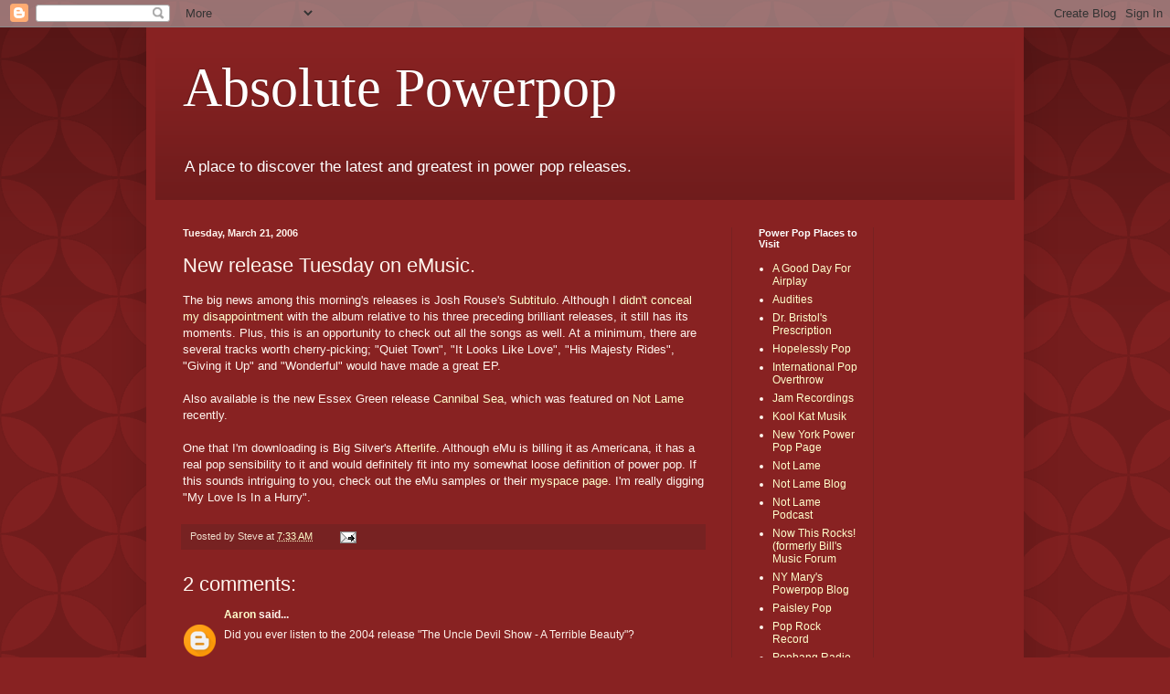

--- FILE ---
content_type: text/html; charset=UTF-8
request_url: http://absolutepowerpop.blogspot.com/2006/03/new-release-tuesday-on-emusic.html
body_size: 32097
content:
<!DOCTYPE html>
<html class='v2' dir='ltr' lang='en'>
<head>
<link href='https://www.blogger.com/static/v1/widgets/335934321-css_bundle_v2.css' rel='stylesheet' type='text/css'/>
<meta content='width=1100' name='viewport'/>
<meta content='text/html; charset=UTF-8' http-equiv='Content-Type'/>
<meta content='blogger' name='generator'/>
<link href='http://absolutepowerpop.blogspot.com/favicon.ico' rel='icon' type='image/x-icon'/>
<link href='http://absolutepowerpop.blogspot.com/2006/03/new-release-tuesday-on-emusic.html' rel='canonical'/>
<link rel="alternate" type="application/atom+xml" title="Absolute Powerpop - Atom" href="http://absolutepowerpop.blogspot.com/feeds/posts/default" />
<link rel="alternate" type="application/rss+xml" title="Absolute Powerpop - RSS" href="http://absolutepowerpop.blogspot.com/feeds/posts/default?alt=rss" />
<link rel="service.post" type="application/atom+xml" title="Absolute Powerpop - Atom" href="https://www.blogger.com/feeds/22202058/posts/default" />

<link rel="alternate" type="application/atom+xml" title="Absolute Powerpop - Atom" href="http://absolutepowerpop.blogspot.com/feeds/114294532640024277/comments/default" />
<!--Can't find substitution for tag [blog.ieCssRetrofitLinks]-->
<meta content='http://absolutepowerpop.blogspot.com/2006/03/new-release-tuesday-on-emusic.html' property='og:url'/>
<meta content='New release Tuesday on eMusic.' property='og:title'/>
<meta content='The big news among this morning&#39;s releases is Josh Rouse&#39;s Subtitulo .  Although I didn&#39;t conceal my disappointment  with the album relative...' property='og:description'/>
<title>Absolute Powerpop: New release Tuesday on eMusic.</title>
<style id='page-skin-1' type='text/css'><!--
/*
-----------------------------------------------
Blogger Template Style
Name:     Simple
Designer: Blogger
URL:      www.blogger.com
----------------------------------------------- */
/* Content
----------------------------------------------- */
body {
font: normal normal 12px Arial, Tahoma, Helvetica, FreeSans, sans-serif;
color: #fff5ee;
background: #882222 url(//themes.googleusercontent.com/image?id=0BwVBOzw_-hbMODkzNDVjYTEtYzNiYi00YjRkLThkZjAtOGM0MGI5NzRhZjM4) repeat scroll top left;
padding: 0 40px 40px 40px;
}
html body .region-inner {
min-width: 0;
max-width: 100%;
width: auto;
}
h2 {
font-size: 22px;
}
a:link {
text-decoration:none;
color: #ffffcc;
}
a:visited {
text-decoration:none;
color: #ddbb99;
}
a:hover {
text-decoration:underline;
color: #ffffff;
}
.body-fauxcolumn-outer .fauxcolumn-inner {
background: transparent none repeat scroll top left;
_background-image: none;
}
.body-fauxcolumn-outer .cap-top {
position: absolute;
z-index: 1;
height: 400px;
width: 100%;
}
.body-fauxcolumn-outer .cap-top .cap-left {
width: 100%;
background: transparent url(https://resources.blogblog.com/blogblog/data/1kt/simple/gradients_deep.png) repeat-x scroll top left;
_background-image: none;
}
.content-outer {
-moz-box-shadow: 0 0 40px rgba(0, 0, 0, .15);
-webkit-box-shadow: 0 0 5px rgba(0, 0, 0, .15);
-goog-ms-box-shadow: 0 0 10px #333333;
box-shadow: 0 0 40px rgba(0, 0, 0, .15);
margin-bottom: 1px;
}
.content-inner {
padding: 10px 10px;
}
.content-inner {
background-color: #882222;
}
/* Header
----------------------------------------------- */
.header-outer {
background: transparent url(https://resources.blogblog.com/blogblog/data/1kt/simple/gradients_deep.png) repeat-x scroll 0 -400px;
_background-image: none;
}
.Header h1 {
font: normal normal 60px Georgia, Utopia, 'Palatino Linotype', Palatino, serif;
color: #ffffff;
text-shadow: -1px -1px 1px rgba(0, 0, 0, .2);
}
.Header h1 a {
color: #ffffff;
}
.Header .description {
font-size: 140%;
color: #ffffff;
}
.header-inner .Header .titlewrapper {
padding: 22px 30px;
}
.header-inner .Header .descriptionwrapper {
padding: 0 30px;
}
/* Tabs
----------------------------------------------- */
.tabs-inner .section:first-child {
border-top: 0 solid #772222;
}
.tabs-inner .section:first-child ul {
margin-top: -0;
border-top: 0 solid #772222;
border-left: 0 solid #772222;
border-right: 0 solid #772222;
}
.tabs-inner .widget ul {
background: #662222 none repeat-x scroll 0 -800px;
_background-image: none;
border-bottom: 1px solid #772222;
margin-top: 1px;
margin-left: -30px;
margin-right: -30px;
}
.tabs-inner .widget li a {
display: inline-block;
padding: .6em 1em;
font: normal normal 14px Arial, Tahoma, Helvetica, FreeSans, sans-serif;
color: #ffffcc;
border-left: 1px solid #882222;
border-right: 0 solid #772222;
}
.tabs-inner .widget li:first-child a {
border-left: none;
}
.tabs-inner .widget li.selected a, .tabs-inner .widget li a:hover {
color: #ffffff;
background-color: #552222;
text-decoration: none;
}
/* Columns
----------------------------------------------- */
.main-outer {
border-top: 0 solid #772222;
}
.fauxcolumn-left-outer .fauxcolumn-inner {
border-right: 1px solid #772222;
}
.fauxcolumn-right-outer .fauxcolumn-inner {
border-left: 1px solid #772222;
}
/* Headings
----------------------------------------------- */
div.widget > h2,
div.widget h2.title {
margin: 0 0 1em 0;
font: normal bold 11px Arial, Tahoma, Helvetica, FreeSans, sans-serif;
color: #ffffff;
}
/* Widgets
----------------------------------------------- */
.widget .zippy {
color: #999999;
text-shadow: 2px 2px 1px rgba(0, 0, 0, .1);
}
.widget .popular-posts ul {
list-style: none;
}
/* Posts
----------------------------------------------- */
h2.date-header {
font: normal bold 11px Arial, Tahoma, Helvetica, FreeSans, sans-serif;
}
.date-header span {
background-color: transparent;
color: #fff5ee;
padding: inherit;
letter-spacing: inherit;
margin: inherit;
}
.main-inner {
padding-top: 30px;
padding-bottom: 30px;
}
.main-inner .column-center-inner {
padding: 0 15px;
}
.main-inner .column-center-inner .section {
margin: 0 15px;
}
.post {
margin: 0 0 25px 0;
}
h3.post-title, .comments h4 {
font: normal normal 22px Arial, Tahoma, Helvetica, FreeSans, sans-serif;
margin: .75em 0 0;
}
.post-body {
font-size: 110%;
line-height: 1.4;
position: relative;
}
.post-body img, .post-body .tr-caption-container, .Profile img, .Image img,
.BlogList .item-thumbnail img {
padding: 4px;
background: #ffffff;
border: 1px solid #660000;
-moz-box-shadow: 1px 1px 5px rgba(0, 0, 0, .1);
-webkit-box-shadow: 1px 1px 5px rgba(0, 0, 0, .1);
box-shadow: 1px 1px 5px rgba(0, 0, 0, .1);
}
.post-body img, .post-body .tr-caption-container {
padding: 8px;
}
.post-body .tr-caption-container {
color: #333333;
}
.post-body .tr-caption-container img {
padding: 0;
background: transparent;
border: none;
-moz-box-shadow: 0 0 0 rgba(0, 0, 0, .1);
-webkit-box-shadow: 0 0 0 rgba(0, 0, 0, .1);
box-shadow: 0 0 0 rgba(0, 0, 0, .1);
}
.post-header {
margin: 0 0 1.5em;
line-height: 1.6;
font-size: 90%;
}
.post-footer {
margin: 20px -2px 0;
padding: 5px 10px;
color: #eeddcc;
background-color: #772222;
border-bottom: 1px solid transparent;
line-height: 1.6;
font-size: 90%;
}
#comments .comment-author {
padding-top: 1.5em;
border-top: 1px solid #772222;
background-position: 0 1.5em;
}
#comments .comment-author:first-child {
padding-top: 0;
border-top: none;
}
.avatar-image-container {
margin: .2em 0 0;
}
#comments .avatar-image-container img {
border: 1px solid #660000;
}
/* Comments
----------------------------------------------- */
.comments .comments-content .icon.blog-author {
background-repeat: no-repeat;
background-image: url([data-uri]);
}
.comments .comments-content .loadmore a {
border-top: 1px solid #999999;
border-bottom: 1px solid #999999;
}
.comments .comment-thread.inline-thread {
background-color: #772222;
}
.comments .continue {
border-top: 2px solid #999999;
}
/* Accents
---------------------------------------------- */
.section-columns td.columns-cell {
border-left: 1px solid #772222;
}
.blog-pager {
background: transparent none no-repeat scroll top center;
}
.blog-pager-older-link, .home-link,
.blog-pager-newer-link {
background-color: #882222;
padding: 5px;
}
.footer-outer {
border-top: 0 dashed #bbbbbb;
}
/* Mobile
----------------------------------------------- */
body.mobile  {
background-size: auto;
}
.mobile .body-fauxcolumn-outer {
background: transparent none repeat scroll top left;
}
.mobile .body-fauxcolumn-outer .cap-top {
background-size: 100% auto;
}
.mobile .content-outer {
-webkit-box-shadow: 0 0 3px rgba(0, 0, 0, .15);
box-shadow: 0 0 3px rgba(0, 0, 0, .15);
}
.mobile .tabs-inner .widget ul {
margin-left: 0;
margin-right: 0;
}
.mobile .post {
margin: 0;
}
.mobile .main-inner .column-center-inner .section {
margin: 0;
}
.mobile .date-header span {
padding: 0.1em 10px;
margin: 0 -10px;
}
.mobile h3.post-title {
margin: 0;
}
.mobile .blog-pager {
background: transparent none no-repeat scroll top center;
}
.mobile .footer-outer {
border-top: none;
}
.mobile .main-inner, .mobile .footer-inner {
background-color: #882222;
}
.mobile-index-contents {
color: #fff5ee;
}
.mobile-link-button {
background-color: #ffffcc;
}
.mobile-link-button a:link, .mobile-link-button a:visited {
color: #882222;
}
.mobile .tabs-inner .section:first-child {
border-top: none;
}
.mobile .tabs-inner .PageList .widget-content {
background-color: #552222;
color: #ffffff;
border-top: 1px solid #772222;
border-bottom: 1px solid #772222;
}
.mobile .tabs-inner .PageList .widget-content .pagelist-arrow {
border-left: 1px solid #772222;
}

--></style>
<style id='template-skin-1' type='text/css'><!--
body {
min-width: 960px;
}
.content-outer, .content-fauxcolumn-outer, .region-inner {
min-width: 960px;
max-width: 960px;
_width: 960px;
}
.main-inner .columns {
padding-left: 0;
padding-right: 310px;
}
.main-inner .fauxcolumn-center-outer {
left: 0;
right: 310px;
/* IE6 does not respect left and right together */
_width: expression(this.parentNode.offsetWidth -
parseInt("0") -
parseInt("310px") + 'px');
}
.main-inner .fauxcolumn-left-outer {
width: 0;
}
.main-inner .fauxcolumn-right-outer {
width: 310px;
}
.main-inner .column-left-outer {
width: 0;
right: 100%;
margin-left: -0;
}
.main-inner .column-right-outer {
width: 310px;
margin-right: -310px;
}
#layout {
min-width: 0;
}
#layout .content-outer {
min-width: 0;
width: 800px;
}
#layout .region-inner {
min-width: 0;
width: auto;
}
body#layout div.add_widget {
padding: 8px;
}
body#layout div.add_widget a {
margin-left: 32px;
}
--></style>
<style>
    body {background-image:url(\/\/themes.googleusercontent.com\/image?id=0BwVBOzw_-hbMODkzNDVjYTEtYzNiYi00YjRkLThkZjAtOGM0MGI5NzRhZjM4);}
    
@media (max-width: 200px) { body {background-image:url(\/\/themes.googleusercontent.com\/image?id=0BwVBOzw_-hbMODkzNDVjYTEtYzNiYi00YjRkLThkZjAtOGM0MGI5NzRhZjM4&options=w200);}}
@media (max-width: 400px) and (min-width: 201px) { body {background-image:url(\/\/themes.googleusercontent.com\/image?id=0BwVBOzw_-hbMODkzNDVjYTEtYzNiYi00YjRkLThkZjAtOGM0MGI5NzRhZjM4&options=w400);}}
@media (max-width: 800px) and (min-width: 401px) { body {background-image:url(\/\/themes.googleusercontent.com\/image?id=0BwVBOzw_-hbMODkzNDVjYTEtYzNiYi00YjRkLThkZjAtOGM0MGI5NzRhZjM4&options=w800);}}
@media (max-width: 1200px) and (min-width: 801px) { body {background-image:url(\/\/themes.googleusercontent.com\/image?id=0BwVBOzw_-hbMODkzNDVjYTEtYzNiYi00YjRkLThkZjAtOGM0MGI5NzRhZjM4&options=w1200);}}
/* Last tag covers anything over one higher than the previous max-size cap. */
@media (min-width: 1201px) { body {background-image:url(\/\/themes.googleusercontent.com\/image?id=0BwVBOzw_-hbMODkzNDVjYTEtYzNiYi00YjRkLThkZjAtOGM0MGI5NzRhZjM4&options=w1600);}}
  </style>
<link href='https://www.blogger.com/dyn-css/authorization.css?targetBlogID=22202058&amp;zx=969cf04f-f335-4980-8290-726db8027204' media='none' onload='if(media!=&#39;all&#39;)media=&#39;all&#39;' rel='stylesheet'/><noscript><link href='https://www.blogger.com/dyn-css/authorization.css?targetBlogID=22202058&amp;zx=969cf04f-f335-4980-8290-726db8027204' rel='stylesheet'/></noscript>
<meta name='google-adsense-platform-account' content='ca-host-pub-1556223355139109'/>
<meta name='google-adsense-platform-domain' content='blogspot.com'/>

<!-- data-ad-client=ca-pub-9112138094203401 -->

</head>
<body class='loading variant-deep'>
<div class='navbar section' id='navbar' name='Navbar'><div class='widget Navbar' data-version='1' id='Navbar1'><script type="text/javascript">
    function setAttributeOnload(object, attribute, val) {
      if(window.addEventListener) {
        window.addEventListener('load',
          function(){ object[attribute] = val; }, false);
      } else {
        window.attachEvent('onload', function(){ object[attribute] = val; });
      }
    }
  </script>
<div id="navbar-iframe-container"></div>
<script type="text/javascript" src="https://apis.google.com/js/platform.js"></script>
<script type="text/javascript">
      gapi.load("gapi.iframes:gapi.iframes.style.bubble", function() {
        if (gapi.iframes && gapi.iframes.getContext) {
          gapi.iframes.getContext().openChild({
              url: 'https://www.blogger.com/navbar/22202058?po\x3d114294532640024277\x26origin\x3dhttp://absolutepowerpop.blogspot.com',
              where: document.getElementById("navbar-iframe-container"),
              id: "navbar-iframe"
          });
        }
      });
    </script><script type="text/javascript">
(function() {
var script = document.createElement('script');
script.type = 'text/javascript';
script.src = '//pagead2.googlesyndication.com/pagead/js/google_top_exp.js';
var head = document.getElementsByTagName('head')[0];
if (head) {
head.appendChild(script);
}})();
</script>
</div></div>
<div class='body-fauxcolumns'>
<div class='fauxcolumn-outer body-fauxcolumn-outer'>
<div class='cap-top'>
<div class='cap-left'></div>
<div class='cap-right'></div>
</div>
<div class='fauxborder-left'>
<div class='fauxborder-right'></div>
<div class='fauxcolumn-inner'>
</div>
</div>
<div class='cap-bottom'>
<div class='cap-left'></div>
<div class='cap-right'></div>
</div>
</div>
</div>
<div class='content'>
<div class='content-fauxcolumns'>
<div class='fauxcolumn-outer content-fauxcolumn-outer'>
<div class='cap-top'>
<div class='cap-left'></div>
<div class='cap-right'></div>
</div>
<div class='fauxborder-left'>
<div class='fauxborder-right'></div>
<div class='fauxcolumn-inner'>
</div>
</div>
<div class='cap-bottom'>
<div class='cap-left'></div>
<div class='cap-right'></div>
</div>
</div>
</div>
<div class='content-outer'>
<div class='content-cap-top cap-top'>
<div class='cap-left'></div>
<div class='cap-right'></div>
</div>
<div class='fauxborder-left content-fauxborder-left'>
<div class='fauxborder-right content-fauxborder-right'></div>
<div class='content-inner'>
<header>
<div class='header-outer'>
<div class='header-cap-top cap-top'>
<div class='cap-left'></div>
<div class='cap-right'></div>
</div>
<div class='fauxborder-left header-fauxborder-left'>
<div class='fauxborder-right header-fauxborder-right'></div>
<div class='region-inner header-inner'>
<div class='header section' id='header' name='Header'><div class='widget Header' data-version='1' id='Header1'>
<div id='header-inner'>
<div class='titlewrapper'>
<h1 class='title'>
<a href='http://absolutepowerpop.blogspot.com/'>
Absolute Powerpop
</a>
</h1>
</div>
<div class='descriptionwrapper'>
<p class='description'><span>A place to discover the latest and greatest in power pop releases.</span></p>
</div>
</div>
</div></div>
</div>
</div>
<div class='header-cap-bottom cap-bottom'>
<div class='cap-left'></div>
<div class='cap-right'></div>
</div>
</div>
</header>
<div class='tabs-outer'>
<div class='tabs-cap-top cap-top'>
<div class='cap-left'></div>
<div class='cap-right'></div>
</div>
<div class='fauxborder-left tabs-fauxborder-left'>
<div class='fauxborder-right tabs-fauxborder-right'></div>
<div class='region-inner tabs-inner'>
<div class='tabs no-items section' id='crosscol' name='Cross-Column'></div>
<div class='tabs no-items section' id='crosscol-overflow' name='Cross-Column 2'></div>
</div>
</div>
<div class='tabs-cap-bottom cap-bottom'>
<div class='cap-left'></div>
<div class='cap-right'></div>
</div>
</div>
<div class='main-outer'>
<div class='main-cap-top cap-top'>
<div class='cap-left'></div>
<div class='cap-right'></div>
</div>
<div class='fauxborder-left main-fauxborder-left'>
<div class='fauxborder-right main-fauxborder-right'></div>
<div class='region-inner main-inner'>
<div class='columns fauxcolumns'>
<div class='fauxcolumn-outer fauxcolumn-center-outer'>
<div class='cap-top'>
<div class='cap-left'></div>
<div class='cap-right'></div>
</div>
<div class='fauxborder-left'>
<div class='fauxborder-right'></div>
<div class='fauxcolumn-inner'>
</div>
</div>
<div class='cap-bottom'>
<div class='cap-left'></div>
<div class='cap-right'></div>
</div>
</div>
<div class='fauxcolumn-outer fauxcolumn-left-outer'>
<div class='cap-top'>
<div class='cap-left'></div>
<div class='cap-right'></div>
</div>
<div class='fauxborder-left'>
<div class='fauxborder-right'></div>
<div class='fauxcolumn-inner'>
</div>
</div>
<div class='cap-bottom'>
<div class='cap-left'></div>
<div class='cap-right'></div>
</div>
</div>
<div class='fauxcolumn-outer fauxcolumn-right-outer'>
<div class='cap-top'>
<div class='cap-left'></div>
<div class='cap-right'></div>
</div>
<div class='fauxborder-left'>
<div class='fauxborder-right'></div>
<div class='fauxcolumn-inner'>
</div>
</div>
<div class='cap-bottom'>
<div class='cap-left'></div>
<div class='cap-right'></div>
</div>
</div>
<!-- corrects IE6 width calculation -->
<div class='columns-inner'>
<div class='column-center-outer'>
<div class='column-center-inner'>
<div class='main section' id='main' name='Main'><div class='widget Blog' data-version='1' id='Blog1'>
<div class='blog-posts hfeed'>

          <div class="date-outer">
        
<h2 class='date-header'><span>Tuesday, March 21, 2006</span></h2>

          <div class="date-posts">
        
<div class='post-outer'>
<div class='post hentry uncustomized-post-template' itemprop='blogPost' itemscope='itemscope' itemtype='http://schema.org/BlogPosting'>
<meta content='22202058' itemprop='blogId'/>
<meta content='114294532640024277' itemprop='postId'/>
<a name='114294532640024277'></a>
<h3 class='post-title entry-title' itemprop='name'>
New release Tuesday on eMusic.
</h3>
<div class='post-header'>
<div class='post-header-line-1'></div>
</div>
<div class='post-body entry-content' id='post-body-114294532640024277' itemprop='description articleBody'>
The big news among this morning's releases is Josh Rouse's <a href="http://www.emusic.com/album/10909/10909040.html">Subtitulo</a>.  Although I <a href="http://absolutepowerpop.blogspot.com/2006/02/first-second-thoughts-on-josh-rouses.html">didn't conceal my disappointment</a> with the album relative to his three preceding brilliant releases, it still has its moments.  Plus, this is an opportunity to check out all the songs as well. At a minimum, there are several tracks worth cherry-picking;  "Quiet Town", "It Looks Like Love", "His Majesty Rides", "Giving it Up" and "Wonderful" would have made a great EP.<br /><br />Also available is the new Essex Green release <a href="http://www.emusic.com/album/10906/10906780.html">Cannibal Sea</a>, which was featured on <a href="http://www.notlame.com/Essex_Green/Page_1/CDESSEXGREEN1.html">Not Lame</a> recently.<br /><br />One that I'm downloading is Big Silver's <a href="http://www.emusic.com/album/10906/10906729.html">Afterlife</a>.  Although eMu is billing it as Americana, it has a real pop sensibility to it and would definitely fit into my somewhat loose definition of power pop.  If this sounds intriguing to you, check out the eMu samples or their <a href="http://profile.myspace.com/index.cfm?fuseaction=user.viewprofile&amp;friendid=38620190">myspace page</a>.  I'm really digging "My Love Is In a Hurry".
<div style='clear: both;'></div>
</div>
<div class='post-footer'>
<div class='post-footer-line post-footer-line-1'>
<span class='post-author vcard'>
Posted by
<span class='fn' itemprop='author' itemscope='itemscope' itemtype='http://schema.org/Person'>
<span itemprop='name'>Steve</span>
</span>
</span>
<span class='post-timestamp'>
at
<meta content='http://absolutepowerpop.blogspot.com/2006/03/new-release-tuesday-on-emusic.html' itemprop='url'/>
<a class='timestamp-link' href='http://absolutepowerpop.blogspot.com/2006/03/new-release-tuesday-on-emusic.html' rel='bookmark' title='permanent link'><abbr class='published' itemprop='datePublished' title='2006-03-21T07:33:00-05:00'>7:33 AM</abbr></a>
</span>
<span class='post-comment-link'>
</span>
<span class='post-icons'>
<span class='item-action'>
<a href='https://www.blogger.com/email-post/22202058/114294532640024277' title='Email Post'>
<img alt='' class='icon-action' height='13' src='https://resources.blogblog.com/img/icon18_email.gif' width='18'/>
</a>
</span>
<span class='item-control blog-admin pid-146632248'>
<a href='https://www.blogger.com/post-edit.g?blogID=22202058&postID=114294532640024277&from=pencil' title='Edit Post'>
<img alt='' class='icon-action' height='18' src='https://resources.blogblog.com/img/icon18_edit_allbkg.gif' width='18'/>
</a>
</span>
</span>
<div class='post-share-buttons goog-inline-block'>
</div>
</div>
<div class='post-footer-line post-footer-line-2'>
<span class='post-labels'>
</span>
</div>
<div class='post-footer-line post-footer-line-3'>
<span class='post-location'>
</span>
</div>
</div>
</div>
<div class='comments' id='comments'>
<a name='comments'></a>
<h4>2 comments:</h4>
<div id='Blog1_comments-block-wrapper'>
<dl class='avatar-comment-indent' id='comments-block'>
<dt class='comment-author ' id='c114296927958027895'>
<a name='c114296927958027895'></a>
<div class="avatar-image-container avatar-stock"><span dir="ltr"><a href="https://www.blogger.com/profile/17989731157508894362" target="" rel="nofollow" onclick="" class="avatar-hovercard" id="av-114296927958027895-17989731157508894362"><img src="//www.blogger.com/img/blogger_logo_round_35.png" width="35" height="35" alt="" title="Aaron">

</a></span></div>
<a href='https://www.blogger.com/profile/17989731157508894362' rel='nofollow'>Aaron</a>
said...
</dt>
<dd class='comment-body' id='Blog1_cmt-114296927958027895'>
<p>
Did you ever listen to the 2004 release "The Uncle Devil Show - A Terrible Beauty"?<BR/><BR/>If you did review it, then I missed it. If not, please check this CD out. One of the guys from the group Del Amtri is responsible for this "pet" project. Basically it has a old school Beatles feel and everything from the instruments to the cover art scream late 60's tribute. It reminds me of what Andrew Gold did when he made "The Fraternal Order of the All"
</p>
</dd>
<dd class='comment-footer'>
<span class='comment-timestamp'>
<a href='http://absolutepowerpop.blogspot.com/2006/03/new-release-tuesday-on-emusic.html?showComment=1142969220000#c114296927958027895' title='comment permalink'>
2:27 PM
</a>
<span class='item-control blog-admin pid-2046074481'>
<a class='comment-delete' href='https://www.blogger.com/comment/delete/22202058/114296927958027895' title='Delete Comment'>
<img src='https://resources.blogblog.com/img/icon_delete13.gif'/>
</a>
</span>
</span>
</dd>
<dt class='comment-author blog-author' id='c114296949717540352'>
<a name='c114296949717540352'></a>
<div class="avatar-image-container avatar-stock"><span dir="ltr"><a href="https://www.blogger.com/profile/09686774590181054257" target="" rel="nofollow" onclick="" class="avatar-hovercard" id="av-114296949717540352-09686774590181054257"><img src="//www.blogger.com/img/blogger_logo_round_35.png" width="35" height="35" alt="" title="Steve">

</a></span></div>
<a href='https://www.blogger.com/profile/09686774590181054257' rel='nofollow'>Steve</a>
said...
</dt>
<dd class='comment-body' id='Blog1_cmt-114296949717540352'>
<p>
I haven't reviewed it, but I do have it. Del Amitri was one of my favorite bands of the 90s, and Justin Currie's involvement was enough to get me to check it out.  I like it a lot, especially the song about Gilbert O'Sullivan, which amuses me to no end.
</p>
</dd>
<dd class='comment-footer'>
<span class='comment-timestamp'>
<a href='http://absolutepowerpop.blogspot.com/2006/03/new-release-tuesday-on-emusic.html?showComment=1142969460000#c114296949717540352' title='comment permalink'>
2:31 PM
</a>
<span class='item-control blog-admin pid-146632248'>
<a class='comment-delete' href='https://www.blogger.com/comment/delete/22202058/114296949717540352' title='Delete Comment'>
<img src='https://resources.blogblog.com/img/icon_delete13.gif'/>
</a>
</span>
</span>
</dd>
</dl>
</div>
<p class='comment-footer'>
<a href='https://www.blogger.com/comment/fullpage/post/22202058/114294532640024277' onclick=''>Post a Comment</a>
</p>
</div>
</div>

        </div></div>
      
</div>
<div class='blog-pager' id='blog-pager'>
<span id='blog-pager-newer-link'>
<a class='blog-pager-newer-link' href='http://absolutepowerpop.blogspot.com/2006/03/cd-of-day-32206-joe-lies-joe-lies.html' id='Blog1_blog-pager-newer-link' title='Newer Post'>Newer Post</a>
</span>
<span id='blog-pager-older-link'>
<a class='blog-pager-older-link' href='http://absolutepowerpop.blogspot.com/2006/03/cd-of-day-32106-pushstart-wagon-la-was.html' id='Blog1_blog-pager-older-link' title='Older Post'>Older Post</a>
</span>
<a class='home-link' href='http://absolutepowerpop.blogspot.com/'>Home</a>
</div>
<div class='clear'></div>
<div class='post-feeds'>
<div class='feed-links'>
Subscribe to:
<a class='feed-link' href='http://absolutepowerpop.blogspot.com/feeds/114294532640024277/comments/default' target='_blank' type='application/atom+xml'>Post Comments (Atom)</a>
</div>
</div>
</div></div>
</div>
</div>
<div class='column-left-outer'>
<div class='column-left-inner'>
<aside>
</aside>
</div>
</div>
<div class='column-right-outer'>
<div class='column-right-inner'>
<aside>
<div class='sidebar no-items section' id='sidebar-right-1'></div>
<table border='0' cellpadding='0' cellspacing='0' class='section-columns columns-2'>
<tbody>
<tr>
<td class='first columns-cell'>
<div class='sidebar section' id='sidebar-right-2-1'><div class='widget LinkList' data-version='1' id='LinkList5'>
<h2>Power Pop Places to Visit</h2>
<div class='widget-content'>
<ul>
<li><a href='http://www.agooddayforairplay.blogspot.com/'>A Good Day For Airplay</a></li>
<li><a href='http://launch.groups.yahoo.com/group/audities/'>Audities</a></li>
<li><a href='http://drbristol.wordpress.com/'>Dr. Bristol's Prescription</a></li>
<li><a href='http://hopelesslypop.wordpress.com/'>Hopelessly Pop</a></li>
<li><a href='http://www.internationalpopoverthrow.com/'>International Pop Overthrow</a></li>
<li><a href='http://www.jamrecordings.com/'>Jam Recordings</a></li>
<li><a href='http://shop.koolkatmusik.com/mm5/merchant.mvc?Screen=CTGY&Store_Code=KKM&Category_Code=TS'>Kool Kat Musik</a></li>
<li><a href='http://powerpop.home.att.net/'>New York Power Pop Page</a></li>
<li><a href='http://www.notlame.com/'>Not Lame</a></li>
<li><a href='http://notlameblog.blogspot.com/'>Not Lame Blog</a></li>
<li><a href='http://www.notlamepodcast.com/'>Not Lame Podcast</a></li>
<li><a href='http://nowthisrocks.blogspot.com/'>Now This Rocks! (formerly Bill's Music Forum</a></li>
<li><a href='http://www.powerpop.blogspot.com/'>NY Mary's Powerpop Blog</a></li>
<li><a href='http://www.paisleypop.com/'>Paisley Pop</a></li>
<li><a href='http://poprockrecord.com'>Pop Rock Record</a></li>
<li><a href='http://www.popbang.com/'>Popbang Radio</a></li>
<li><a href='http://powerpoplovers.blogspot.com/'>Power Pop Lovers</a></li>
<li><a href='http://powerpopreview.blogspot.com/'>Power Pop Review</a></li>
<li><a href='https://www.facebook.com/groups/1183012401735718/'>Power Pop Rock on Facebook</a></li>
<li><a href='http://www.powerpopaholic.com/'>Power Popaholic</a></li>
<li><a href='http://powerpopulist.blogspot.com/'>Power Populist</a></li>
<li><a href='http://www.seattle-powerpop.blogspot.com/'>Seattle Power Pop</a></li>
<li><a href='http://www.myspace.com/snapcracklepop'>Snap Crackle Pop</a></li>
<li><a href='http://www.rockandrollreport.com/'>The Rock and Roll Report</a></li>
<li><a href='http://underthetangerinetree.blogspot.com/'>Under The Tangerine Tree</a></li>
</ul>
<div class='clear'></div>
</div>
</div><div class='widget LinkList' data-version='1' id='LinkList3'>
<h2>Best-of Lists</h2>
<div class='widget-content'>
<ul>
<li><a href='http://absolutepowerpop.blogspot.com/2008/12/best-of-2007-in-one-place.html'>Top 125 & EPs of 2007</a></li>
<li><a href='http://absolutepowerpop.blogspot.com/2006/12/absolute-powerpop-top-100-of-2006.html'>Top 100 of 2006</a></li>
<li><a href='http://absolutepowerpop.blogspot.com/2006/03/top-20-of-2005-recap.html'>Top 20 of 2005</a></li>
<li><a href='http://www.emusic.com/lists/showlist.html?lid=906988'>Best of 2006 on eMusic</a></li>
<li><a href='http://www.emusic.com/lists/showlist.html?lid=907521'>Best of 2005 on eMusic</a></li>
<li><a href='http://www.emusic.com/lists/showlist.html?lid=919788'>Best of 2004 on eMusic</a></li>
</ul>
<div class='clear'></div>
</div>
</div><div class='widget LinkList' data-version='1' id='LinkList1'>
<h2>Contact Info</h2>
<div class='widget-content'>
<ul>
<li><a href='mailto:chiltonbell@aol.com'>Email me</a></li>
</ul>
<div class='clear'></div>
</div>
</div><div class='widget BlogArchive' data-version='1' id='BlogArchive1'>
<h2>Blog Archive</h2>
<div class='widget-content'>
<div id='ArchiveList'>
<div id='BlogArchive1_ArchiveList'>
<ul class='hierarchy'>
<li class='archivedate collapsed'>
<a class='toggle' href='javascript:void(0)'>
<span class='zippy'>

        &#9658;&#160;
      
</span>
</a>
<a class='post-count-link' href='http://absolutepowerpop.blogspot.com/2021/'>
2021
</a>
<span class='post-count' dir='ltr'>(2)</span>
<ul class='hierarchy'>
<li class='archivedate collapsed'>
<a class='toggle' href='javascript:void(0)'>
<span class='zippy'>

        &#9658;&#160;
      
</span>
</a>
<a class='post-count-link' href='http://absolutepowerpop.blogspot.com/2021/01/'>
January
</a>
<span class='post-count' dir='ltr'>(2)</span>
</li>
</ul>
</li>
</ul>
<ul class='hierarchy'>
<li class='archivedate collapsed'>
<a class='toggle' href='javascript:void(0)'>
<span class='zippy'>

        &#9658;&#160;
      
</span>
</a>
<a class='post-count-link' href='http://absolutepowerpop.blogspot.com/2020/'>
2020
</a>
<span class='post-count' dir='ltr'>(15)</span>
<ul class='hierarchy'>
<li class='archivedate collapsed'>
<a class='toggle' href='javascript:void(0)'>
<span class='zippy'>

        &#9658;&#160;
      
</span>
</a>
<a class='post-count-link' href='http://absolutepowerpop.blogspot.com/2020/12/'>
December
</a>
<span class='post-count' dir='ltr'>(1)</span>
</li>
</ul>
<ul class='hierarchy'>
<li class='archivedate collapsed'>
<a class='toggle' href='javascript:void(0)'>
<span class='zippy'>

        &#9658;&#160;
      
</span>
</a>
<a class='post-count-link' href='http://absolutepowerpop.blogspot.com/2020/09/'>
September
</a>
<span class='post-count' dir='ltr'>(1)</span>
</li>
</ul>
<ul class='hierarchy'>
<li class='archivedate collapsed'>
<a class='toggle' href='javascript:void(0)'>
<span class='zippy'>

        &#9658;&#160;
      
</span>
</a>
<a class='post-count-link' href='http://absolutepowerpop.blogspot.com/2020/08/'>
August
</a>
<span class='post-count' dir='ltr'>(2)</span>
</li>
</ul>
<ul class='hierarchy'>
<li class='archivedate collapsed'>
<a class='toggle' href='javascript:void(0)'>
<span class='zippy'>

        &#9658;&#160;
      
</span>
</a>
<a class='post-count-link' href='http://absolutepowerpop.blogspot.com/2020/07/'>
July
</a>
<span class='post-count' dir='ltr'>(1)</span>
</li>
</ul>
<ul class='hierarchy'>
<li class='archivedate collapsed'>
<a class='toggle' href='javascript:void(0)'>
<span class='zippy'>

        &#9658;&#160;
      
</span>
</a>
<a class='post-count-link' href='http://absolutepowerpop.blogspot.com/2020/06/'>
June
</a>
<span class='post-count' dir='ltr'>(2)</span>
</li>
</ul>
<ul class='hierarchy'>
<li class='archivedate collapsed'>
<a class='toggle' href='javascript:void(0)'>
<span class='zippy'>

        &#9658;&#160;
      
</span>
</a>
<a class='post-count-link' href='http://absolutepowerpop.blogspot.com/2020/05/'>
May
</a>
<span class='post-count' dir='ltr'>(1)</span>
</li>
</ul>
<ul class='hierarchy'>
<li class='archivedate collapsed'>
<a class='toggle' href='javascript:void(0)'>
<span class='zippy'>

        &#9658;&#160;
      
</span>
</a>
<a class='post-count-link' href='http://absolutepowerpop.blogspot.com/2020/04/'>
April
</a>
<span class='post-count' dir='ltr'>(2)</span>
</li>
</ul>
<ul class='hierarchy'>
<li class='archivedate collapsed'>
<a class='toggle' href='javascript:void(0)'>
<span class='zippy'>

        &#9658;&#160;
      
</span>
</a>
<a class='post-count-link' href='http://absolutepowerpop.blogspot.com/2020/03/'>
March
</a>
<span class='post-count' dir='ltr'>(1)</span>
</li>
</ul>
<ul class='hierarchy'>
<li class='archivedate collapsed'>
<a class='toggle' href='javascript:void(0)'>
<span class='zippy'>

        &#9658;&#160;
      
</span>
</a>
<a class='post-count-link' href='http://absolutepowerpop.blogspot.com/2020/02/'>
February
</a>
<span class='post-count' dir='ltr'>(2)</span>
</li>
</ul>
<ul class='hierarchy'>
<li class='archivedate collapsed'>
<a class='toggle' href='javascript:void(0)'>
<span class='zippy'>

        &#9658;&#160;
      
</span>
</a>
<a class='post-count-link' href='http://absolutepowerpop.blogspot.com/2020/01/'>
January
</a>
<span class='post-count' dir='ltr'>(2)</span>
</li>
</ul>
</li>
</ul>
<ul class='hierarchy'>
<li class='archivedate collapsed'>
<a class='toggle' href='javascript:void(0)'>
<span class='zippy'>

        &#9658;&#160;
      
</span>
</a>
<a class='post-count-link' href='http://absolutepowerpop.blogspot.com/2019/'>
2019
</a>
<span class='post-count' dir='ltr'>(26)</span>
<ul class='hierarchy'>
<li class='archivedate collapsed'>
<a class='toggle' href='javascript:void(0)'>
<span class='zippy'>

        &#9658;&#160;
      
</span>
</a>
<a class='post-count-link' href='http://absolutepowerpop.blogspot.com/2019/12/'>
December
</a>
<span class='post-count' dir='ltr'>(5)</span>
</li>
</ul>
<ul class='hierarchy'>
<li class='archivedate collapsed'>
<a class='toggle' href='javascript:void(0)'>
<span class='zippy'>

        &#9658;&#160;
      
</span>
</a>
<a class='post-count-link' href='http://absolutepowerpop.blogspot.com/2019/11/'>
November
</a>
<span class='post-count' dir='ltr'>(1)</span>
</li>
</ul>
<ul class='hierarchy'>
<li class='archivedate collapsed'>
<a class='toggle' href='javascript:void(0)'>
<span class='zippy'>

        &#9658;&#160;
      
</span>
</a>
<a class='post-count-link' href='http://absolutepowerpop.blogspot.com/2019/10/'>
October
</a>
<span class='post-count' dir='ltr'>(2)</span>
</li>
</ul>
<ul class='hierarchy'>
<li class='archivedate collapsed'>
<a class='toggle' href='javascript:void(0)'>
<span class='zippy'>

        &#9658;&#160;
      
</span>
</a>
<a class='post-count-link' href='http://absolutepowerpop.blogspot.com/2019/09/'>
September
</a>
<span class='post-count' dir='ltr'>(1)</span>
</li>
</ul>
<ul class='hierarchy'>
<li class='archivedate collapsed'>
<a class='toggle' href='javascript:void(0)'>
<span class='zippy'>

        &#9658;&#160;
      
</span>
</a>
<a class='post-count-link' href='http://absolutepowerpop.blogspot.com/2019/08/'>
August
</a>
<span class='post-count' dir='ltr'>(2)</span>
</li>
</ul>
<ul class='hierarchy'>
<li class='archivedate collapsed'>
<a class='toggle' href='javascript:void(0)'>
<span class='zippy'>

        &#9658;&#160;
      
</span>
</a>
<a class='post-count-link' href='http://absolutepowerpop.blogspot.com/2019/07/'>
July
</a>
<span class='post-count' dir='ltr'>(2)</span>
</li>
</ul>
<ul class='hierarchy'>
<li class='archivedate collapsed'>
<a class='toggle' href='javascript:void(0)'>
<span class='zippy'>

        &#9658;&#160;
      
</span>
</a>
<a class='post-count-link' href='http://absolutepowerpop.blogspot.com/2019/06/'>
June
</a>
<span class='post-count' dir='ltr'>(2)</span>
</li>
</ul>
<ul class='hierarchy'>
<li class='archivedate collapsed'>
<a class='toggle' href='javascript:void(0)'>
<span class='zippy'>

        &#9658;&#160;
      
</span>
</a>
<a class='post-count-link' href='http://absolutepowerpop.blogspot.com/2019/05/'>
May
</a>
<span class='post-count' dir='ltr'>(2)</span>
</li>
</ul>
<ul class='hierarchy'>
<li class='archivedate collapsed'>
<a class='toggle' href='javascript:void(0)'>
<span class='zippy'>

        &#9658;&#160;
      
</span>
</a>
<a class='post-count-link' href='http://absolutepowerpop.blogspot.com/2019/04/'>
April
</a>
<span class='post-count' dir='ltr'>(2)</span>
</li>
</ul>
<ul class='hierarchy'>
<li class='archivedate collapsed'>
<a class='toggle' href='javascript:void(0)'>
<span class='zippy'>

        &#9658;&#160;
      
</span>
</a>
<a class='post-count-link' href='http://absolutepowerpop.blogspot.com/2019/03/'>
March
</a>
<span class='post-count' dir='ltr'>(2)</span>
</li>
</ul>
<ul class='hierarchy'>
<li class='archivedate collapsed'>
<a class='toggle' href='javascript:void(0)'>
<span class='zippy'>

        &#9658;&#160;
      
</span>
</a>
<a class='post-count-link' href='http://absolutepowerpop.blogspot.com/2019/02/'>
February
</a>
<span class='post-count' dir='ltr'>(2)</span>
</li>
</ul>
<ul class='hierarchy'>
<li class='archivedate collapsed'>
<a class='toggle' href='javascript:void(0)'>
<span class='zippy'>

        &#9658;&#160;
      
</span>
</a>
<a class='post-count-link' href='http://absolutepowerpop.blogspot.com/2019/01/'>
January
</a>
<span class='post-count' dir='ltr'>(3)</span>
</li>
</ul>
</li>
</ul>
<ul class='hierarchy'>
<li class='archivedate collapsed'>
<a class='toggle' href='javascript:void(0)'>
<span class='zippy'>

        &#9658;&#160;
      
</span>
</a>
<a class='post-count-link' href='http://absolutepowerpop.blogspot.com/2018/'>
2018
</a>
<span class='post-count' dir='ltr'>(30)</span>
<ul class='hierarchy'>
<li class='archivedate collapsed'>
<a class='toggle' href='javascript:void(0)'>
<span class='zippy'>

        &#9658;&#160;
      
</span>
</a>
<a class='post-count-link' href='http://absolutepowerpop.blogspot.com/2018/12/'>
December
</a>
<span class='post-count' dir='ltr'>(3)</span>
</li>
</ul>
<ul class='hierarchy'>
<li class='archivedate collapsed'>
<a class='toggle' href='javascript:void(0)'>
<span class='zippy'>

        &#9658;&#160;
      
</span>
</a>
<a class='post-count-link' href='http://absolutepowerpop.blogspot.com/2018/11/'>
November
</a>
<span class='post-count' dir='ltr'>(2)</span>
</li>
</ul>
<ul class='hierarchy'>
<li class='archivedate collapsed'>
<a class='toggle' href='javascript:void(0)'>
<span class='zippy'>

        &#9658;&#160;
      
</span>
</a>
<a class='post-count-link' href='http://absolutepowerpop.blogspot.com/2018/10/'>
October
</a>
<span class='post-count' dir='ltr'>(2)</span>
</li>
</ul>
<ul class='hierarchy'>
<li class='archivedate collapsed'>
<a class='toggle' href='javascript:void(0)'>
<span class='zippy'>

        &#9658;&#160;
      
</span>
</a>
<a class='post-count-link' href='http://absolutepowerpop.blogspot.com/2018/09/'>
September
</a>
<span class='post-count' dir='ltr'>(2)</span>
</li>
</ul>
<ul class='hierarchy'>
<li class='archivedate collapsed'>
<a class='toggle' href='javascript:void(0)'>
<span class='zippy'>

        &#9658;&#160;
      
</span>
</a>
<a class='post-count-link' href='http://absolutepowerpop.blogspot.com/2018/08/'>
August
</a>
<span class='post-count' dir='ltr'>(3)</span>
</li>
</ul>
<ul class='hierarchy'>
<li class='archivedate collapsed'>
<a class='toggle' href='javascript:void(0)'>
<span class='zippy'>

        &#9658;&#160;
      
</span>
</a>
<a class='post-count-link' href='http://absolutepowerpop.blogspot.com/2018/07/'>
July
</a>
<span class='post-count' dir='ltr'>(2)</span>
</li>
</ul>
<ul class='hierarchy'>
<li class='archivedate collapsed'>
<a class='toggle' href='javascript:void(0)'>
<span class='zippy'>

        &#9658;&#160;
      
</span>
</a>
<a class='post-count-link' href='http://absolutepowerpop.blogspot.com/2018/06/'>
June
</a>
<span class='post-count' dir='ltr'>(3)</span>
</li>
</ul>
<ul class='hierarchy'>
<li class='archivedate collapsed'>
<a class='toggle' href='javascript:void(0)'>
<span class='zippy'>

        &#9658;&#160;
      
</span>
</a>
<a class='post-count-link' href='http://absolutepowerpop.blogspot.com/2018/05/'>
May
</a>
<span class='post-count' dir='ltr'>(3)</span>
</li>
</ul>
<ul class='hierarchy'>
<li class='archivedate collapsed'>
<a class='toggle' href='javascript:void(0)'>
<span class='zippy'>

        &#9658;&#160;
      
</span>
</a>
<a class='post-count-link' href='http://absolutepowerpop.blogspot.com/2018/04/'>
April
</a>
<span class='post-count' dir='ltr'>(2)</span>
</li>
</ul>
<ul class='hierarchy'>
<li class='archivedate collapsed'>
<a class='toggle' href='javascript:void(0)'>
<span class='zippy'>

        &#9658;&#160;
      
</span>
</a>
<a class='post-count-link' href='http://absolutepowerpop.blogspot.com/2018/03/'>
March
</a>
<span class='post-count' dir='ltr'>(1)</span>
</li>
</ul>
<ul class='hierarchy'>
<li class='archivedate collapsed'>
<a class='toggle' href='javascript:void(0)'>
<span class='zippy'>

        &#9658;&#160;
      
</span>
</a>
<a class='post-count-link' href='http://absolutepowerpop.blogspot.com/2018/02/'>
February
</a>
<span class='post-count' dir='ltr'>(3)</span>
</li>
</ul>
<ul class='hierarchy'>
<li class='archivedate collapsed'>
<a class='toggle' href='javascript:void(0)'>
<span class='zippy'>

        &#9658;&#160;
      
</span>
</a>
<a class='post-count-link' href='http://absolutepowerpop.blogspot.com/2018/01/'>
January
</a>
<span class='post-count' dir='ltr'>(4)</span>
</li>
</ul>
</li>
</ul>
<ul class='hierarchy'>
<li class='archivedate collapsed'>
<a class='toggle' href='javascript:void(0)'>
<span class='zippy'>

        &#9658;&#160;
      
</span>
</a>
<a class='post-count-link' href='http://absolutepowerpop.blogspot.com/2017/'>
2017
</a>
<span class='post-count' dir='ltr'>(36)</span>
<ul class='hierarchy'>
<li class='archivedate collapsed'>
<a class='toggle' href='javascript:void(0)'>
<span class='zippy'>

        &#9658;&#160;
      
</span>
</a>
<a class='post-count-link' href='http://absolutepowerpop.blogspot.com/2017/12/'>
December
</a>
<span class='post-count' dir='ltr'>(4)</span>
</li>
</ul>
<ul class='hierarchy'>
<li class='archivedate collapsed'>
<a class='toggle' href='javascript:void(0)'>
<span class='zippy'>

        &#9658;&#160;
      
</span>
</a>
<a class='post-count-link' href='http://absolutepowerpop.blogspot.com/2017/11/'>
November
</a>
<span class='post-count' dir='ltr'>(6)</span>
</li>
</ul>
<ul class='hierarchy'>
<li class='archivedate collapsed'>
<a class='toggle' href='javascript:void(0)'>
<span class='zippy'>

        &#9658;&#160;
      
</span>
</a>
<a class='post-count-link' href='http://absolutepowerpop.blogspot.com/2017/10/'>
October
</a>
<span class='post-count' dir='ltr'>(7)</span>
</li>
</ul>
<ul class='hierarchy'>
<li class='archivedate collapsed'>
<a class='toggle' href='javascript:void(0)'>
<span class='zippy'>

        &#9658;&#160;
      
</span>
</a>
<a class='post-count-link' href='http://absolutepowerpop.blogspot.com/2017/09/'>
September
</a>
<span class='post-count' dir='ltr'>(2)</span>
</li>
</ul>
<ul class='hierarchy'>
<li class='archivedate collapsed'>
<a class='toggle' href='javascript:void(0)'>
<span class='zippy'>

        &#9658;&#160;
      
</span>
</a>
<a class='post-count-link' href='http://absolutepowerpop.blogspot.com/2017/08/'>
August
</a>
<span class='post-count' dir='ltr'>(2)</span>
</li>
</ul>
<ul class='hierarchy'>
<li class='archivedate collapsed'>
<a class='toggle' href='javascript:void(0)'>
<span class='zippy'>

        &#9658;&#160;
      
</span>
</a>
<a class='post-count-link' href='http://absolutepowerpop.blogspot.com/2017/07/'>
July
</a>
<span class='post-count' dir='ltr'>(2)</span>
</li>
</ul>
<ul class='hierarchy'>
<li class='archivedate collapsed'>
<a class='toggle' href='javascript:void(0)'>
<span class='zippy'>

        &#9658;&#160;
      
</span>
</a>
<a class='post-count-link' href='http://absolutepowerpop.blogspot.com/2017/06/'>
June
</a>
<span class='post-count' dir='ltr'>(2)</span>
</li>
</ul>
<ul class='hierarchy'>
<li class='archivedate collapsed'>
<a class='toggle' href='javascript:void(0)'>
<span class='zippy'>

        &#9658;&#160;
      
</span>
</a>
<a class='post-count-link' href='http://absolutepowerpop.blogspot.com/2017/05/'>
May
</a>
<span class='post-count' dir='ltr'>(3)</span>
</li>
</ul>
<ul class='hierarchy'>
<li class='archivedate collapsed'>
<a class='toggle' href='javascript:void(0)'>
<span class='zippy'>

        &#9658;&#160;
      
</span>
</a>
<a class='post-count-link' href='http://absolutepowerpop.blogspot.com/2017/04/'>
April
</a>
<span class='post-count' dir='ltr'>(2)</span>
</li>
</ul>
<ul class='hierarchy'>
<li class='archivedate collapsed'>
<a class='toggle' href='javascript:void(0)'>
<span class='zippy'>

        &#9658;&#160;
      
</span>
</a>
<a class='post-count-link' href='http://absolutepowerpop.blogspot.com/2017/03/'>
March
</a>
<span class='post-count' dir='ltr'>(2)</span>
</li>
</ul>
<ul class='hierarchy'>
<li class='archivedate collapsed'>
<a class='toggle' href='javascript:void(0)'>
<span class='zippy'>

        &#9658;&#160;
      
</span>
</a>
<a class='post-count-link' href='http://absolutepowerpop.blogspot.com/2017/02/'>
February
</a>
<span class='post-count' dir='ltr'>(2)</span>
</li>
</ul>
<ul class='hierarchy'>
<li class='archivedate collapsed'>
<a class='toggle' href='javascript:void(0)'>
<span class='zippy'>

        &#9658;&#160;
      
</span>
</a>
<a class='post-count-link' href='http://absolutepowerpop.blogspot.com/2017/01/'>
January
</a>
<span class='post-count' dir='ltr'>(2)</span>
</li>
</ul>
</li>
</ul>
<ul class='hierarchy'>
<li class='archivedate collapsed'>
<a class='toggle' href='javascript:void(0)'>
<span class='zippy'>

        &#9658;&#160;
      
</span>
</a>
<a class='post-count-link' href='http://absolutepowerpop.blogspot.com/2016/'>
2016
</a>
<span class='post-count' dir='ltr'>(24)</span>
<ul class='hierarchy'>
<li class='archivedate collapsed'>
<a class='toggle' href='javascript:void(0)'>
<span class='zippy'>

        &#9658;&#160;
      
</span>
</a>
<a class='post-count-link' href='http://absolutepowerpop.blogspot.com/2016/12/'>
December
</a>
<span class='post-count' dir='ltr'>(4)</span>
</li>
</ul>
<ul class='hierarchy'>
<li class='archivedate collapsed'>
<a class='toggle' href='javascript:void(0)'>
<span class='zippy'>

        &#9658;&#160;
      
</span>
</a>
<a class='post-count-link' href='http://absolutepowerpop.blogspot.com/2016/11/'>
November
</a>
<span class='post-count' dir='ltr'>(2)</span>
</li>
</ul>
<ul class='hierarchy'>
<li class='archivedate collapsed'>
<a class='toggle' href='javascript:void(0)'>
<span class='zippy'>

        &#9658;&#160;
      
</span>
</a>
<a class='post-count-link' href='http://absolutepowerpop.blogspot.com/2016/10/'>
October
</a>
<span class='post-count' dir='ltr'>(2)</span>
</li>
</ul>
<ul class='hierarchy'>
<li class='archivedate collapsed'>
<a class='toggle' href='javascript:void(0)'>
<span class='zippy'>

        &#9658;&#160;
      
</span>
</a>
<a class='post-count-link' href='http://absolutepowerpop.blogspot.com/2016/09/'>
September
</a>
<span class='post-count' dir='ltr'>(2)</span>
</li>
</ul>
<ul class='hierarchy'>
<li class='archivedate collapsed'>
<a class='toggle' href='javascript:void(0)'>
<span class='zippy'>

        &#9658;&#160;
      
</span>
</a>
<a class='post-count-link' href='http://absolutepowerpop.blogspot.com/2016/08/'>
August
</a>
<span class='post-count' dir='ltr'>(2)</span>
</li>
</ul>
<ul class='hierarchy'>
<li class='archivedate collapsed'>
<a class='toggle' href='javascript:void(0)'>
<span class='zippy'>

        &#9658;&#160;
      
</span>
</a>
<a class='post-count-link' href='http://absolutepowerpop.blogspot.com/2016/07/'>
July
</a>
<span class='post-count' dir='ltr'>(2)</span>
</li>
</ul>
<ul class='hierarchy'>
<li class='archivedate collapsed'>
<a class='toggle' href='javascript:void(0)'>
<span class='zippy'>

        &#9658;&#160;
      
</span>
</a>
<a class='post-count-link' href='http://absolutepowerpop.blogspot.com/2016/06/'>
June
</a>
<span class='post-count' dir='ltr'>(2)</span>
</li>
</ul>
<ul class='hierarchy'>
<li class='archivedate collapsed'>
<a class='toggle' href='javascript:void(0)'>
<span class='zippy'>

        &#9658;&#160;
      
</span>
</a>
<a class='post-count-link' href='http://absolutepowerpop.blogspot.com/2016/05/'>
May
</a>
<span class='post-count' dir='ltr'>(2)</span>
</li>
</ul>
<ul class='hierarchy'>
<li class='archivedate collapsed'>
<a class='toggle' href='javascript:void(0)'>
<span class='zippy'>

        &#9658;&#160;
      
</span>
</a>
<a class='post-count-link' href='http://absolutepowerpop.blogspot.com/2016/04/'>
April
</a>
<span class='post-count' dir='ltr'>(1)</span>
</li>
</ul>
<ul class='hierarchy'>
<li class='archivedate collapsed'>
<a class='toggle' href='javascript:void(0)'>
<span class='zippy'>

        &#9658;&#160;
      
</span>
</a>
<a class='post-count-link' href='http://absolutepowerpop.blogspot.com/2016/03/'>
March
</a>
<span class='post-count' dir='ltr'>(2)</span>
</li>
</ul>
<ul class='hierarchy'>
<li class='archivedate collapsed'>
<a class='toggle' href='javascript:void(0)'>
<span class='zippy'>

        &#9658;&#160;
      
</span>
</a>
<a class='post-count-link' href='http://absolutepowerpop.blogspot.com/2016/02/'>
February
</a>
<span class='post-count' dir='ltr'>(2)</span>
</li>
</ul>
<ul class='hierarchy'>
<li class='archivedate collapsed'>
<a class='toggle' href='javascript:void(0)'>
<span class='zippy'>

        &#9658;&#160;
      
</span>
</a>
<a class='post-count-link' href='http://absolutepowerpop.blogspot.com/2016/01/'>
January
</a>
<span class='post-count' dir='ltr'>(1)</span>
</li>
</ul>
</li>
</ul>
<ul class='hierarchy'>
<li class='archivedate collapsed'>
<a class='toggle' href='javascript:void(0)'>
<span class='zippy'>

        &#9658;&#160;
      
</span>
</a>
<a class='post-count-link' href='http://absolutepowerpop.blogspot.com/2015/'>
2015
</a>
<span class='post-count' dir='ltr'>(24)</span>
<ul class='hierarchy'>
<li class='archivedate collapsed'>
<a class='toggle' href='javascript:void(0)'>
<span class='zippy'>

        &#9658;&#160;
      
</span>
</a>
<a class='post-count-link' href='http://absolutepowerpop.blogspot.com/2015/12/'>
December
</a>
<span class='post-count' dir='ltr'>(4)</span>
</li>
</ul>
<ul class='hierarchy'>
<li class='archivedate collapsed'>
<a class='toggle' href='javascript:void(0)'>
<span class='zippy'>

        &#9658;&#160;
      
</span>
</a>
<a class='post-count-link' href='http://absolutepowerpop.blogspot.com/2015/11/'>
November
</a>
<span class='post-count' dir='ltr'>(2)</span>
</li>
</ul>
<ul class='hierarchy'>
<li class='archivedate collapsed'>
<a class='toggle' href='javascript:void(0)'>
<span class='zippy'>

        &#9658;&#160;
      
</span>
</a>
<a class='post-count-link' href='http://absolutepowerpop.blogspot.com/2015/10/'>
October
</a>
<span class='post-count' dir='ltr'>(2)</span>
</li>
</ul>
<ul class='hierarchy'>
<li class='archivedate collapsed'>
<a class='toggle' href='javascript:void(0)'>
<span class='zippy'>

        &#9658;&#160;
      
</span>
</a>
<a class='post-count-link' href='http://absolutepowerpop.blogspot.com/2015/09/'>
September
</a>
<span class='post-count' dir='ltr'>(2)</span>
</li>
</ul>
<ul class='hierarchy'>
<li class='archivedate collapsed'>
<a class='toggle' href='javascript:void(0)'>
<span class='zippy'>

        &#9658;&#160;
      
</span>
</a>
<a class='post-count-link' href='http://absolutepowerpop.blogspot.com/2015/08/'>
August
</a>
<span class='post-count' dir='ltr'>(2)</span>
</li>
</ul>
<ul class='hierarchy'>
<li class='archivedate collapsed'>
<a class='toggle' href='javascript:void(0)'>
<span class='zippy'>

        &#9658;&#160;
      
</span>
</a>
<a class='post-count-link' href='http://absolutepowerpop.blogspot.com/2015/07/'>
July
</a>
<span class='post-count' dir='ltr'>(2)</span>
</li>
</ul>
<ul class='hierarchy'>
<li class='archivedate collapsed'>
<a class='toggle' href='javascript:void(0)'>
<span class='zippy'>

        &#9658;&#160;
      
</span>
</a>
<a class='post-count-link' href='http://absolutepowerpop.blogspot.com/2015/06/'>
June
</a>
<span class='post-count' dir='ltr'>(3)</span>
</li>
</ul>
<ul class='hierarchy'>
<li class='archivedate collapsed'>
<a class='toggle' href='javascript:void(0)'>
<span class='zippy'>

        &#9658;&#160;
      
</span>
</a>
<a class='post-count-link' href='http://absolutepowerpop.blogspot.com/2015/04/'>
April
</a>
<span class='post-count' dir='ltr'>(1)</span>
</li>
</ul>
<ul class='hierarchy'>
<li class='archivedate collapsed'>
<a class='toggle' href='javascript:void(0)'>
<span class='zippy'>

        &#9658;&#160;
      
</span>
</a>
<a class='post-count-link' href='http://absolutepowerpop.blogspot.com/2015/03/'>
March
</a>
<span class='post-count' dir='ltr'>(2)</span>
</li>
</ul>
<ul class='hierarchy'>
<li class='archivedate collapsed'>
<a class='toggle' href='javascript:void(0)'>
<span class='zippy'>

        &#9658;&#160;
      
</span>
</a>
<a class='post-count-link' href='http://absolutepowerpop.blogspot.com/2015/02/'>
February
</a>
<span class='post-count' dir='ltr'>(2)</span>
</li>
</ul>
<ul class='hierarchy'>
<li class='archivedate collapsed'>
<a class='toggle' href='javascript:void(0)'>
<span class='zippy'>

        &#9658;&#160;
      
</span>
</a>
<a class='post-count-link' href='http://absolutepowerpop.blogspot.com/2015/01/'>
January
</a>
<span class='post-count' dir='ltr'>(2)</span>
</li>
</ul>
</li>
</ul>
<ul class='hierarchy'>
<li class='archivedate collapsed'>
<a class='toggle' href='javascript:void(0)'>
<span class='zippy'>

        &#9658;&#160;
      
</span>
</a>
<a class='post-count-link' href='http://absolutepowerpop.blogspot.com/2014/'>
2014
</a>
<span class='post-count' dir='ltr'>(33)</span>
<ul class='hierarchy'>
<li class='archivedate collapsed'>
<a class='toggle' href='javascript:void(0)'>
<span class='zippy'>

        &#9658;&#160;
      
</span>
</a>
<a class='post-count-link' href='http://absolutepowerpop.blogspot.com/2014/12/'>
December
</a>
<span class='post-count' dir='ltr'>(5)</span>
</li>
</ul>
<ul class='hierarchy'>
<li class='archivedate collapsed'>
<a class='toggle' href='javascript:void(0)'>
<span class='zippy'>

        &#9658;&#160;
      
</span>
</a>
<a class='post-count-link' href='http://absolutepowerpop.blogspot.com/2014/11/'>
November
</a>
<span class='post-count' dir='ltr'>(1)</span>
</li>
</ul>
<ul class='hierarchy'>
<li class='archivedate collapsed'>
<a class='toggle' href='javascript:void(0)'>
<span class='zippy'>

        &#9658;&#160;
      
</span>
</a>
<a class='post-count-link' href='http://absolutepowerpop.blogspot.com/2014/10/'>
October
</a>
<span class='post-count' dir='ltr'>(3)</span>
</li>
</ul>
<ul class='hierarchy'>
<li class='archivedate collapsed'>
<a class='toggle' href='javascript:void(0)'>
<span class='zippy'>

        &#9658;&#160;
      
</span>
</a>
<a class='post-count-link' href='http://absolutepowerpop.blogspot.com/2014/09/'>
September
</a>
<span class='post-count' dir='ltr'>(2)</span>
</li>
</ul>
<ul class='hierarchy'>
<li class='archivedate collapsed'>
<a class='toggle' href='javascript:void(0)'>
<span class='zippy'>

        &#9658;&#160;
      
</span>
</a>
<a class='post-count-link' href='http://absolutepowerpop.blogspot.com/2014/08/'>
August
</a>
<span class='post-count' dir='ltr'>(2)</span>
</li>
</ul>
<ul class='hierarchy'>
<li class='archivedate collapsed'>
<a class='toggle' href='javascript:void(0)'>
<span class='zippy'>

        &#9658;&#160;
      
</span>
</a>
<a class='post-count-link' href='http://absolutepowerpop.blogspot.com/2014/07/'>
July
</a>
<span class='post-count' dir='ltr'>(2)</span>
</li>
</ul>
<ul class='hierarchy'>
<li class='archivedate collapsed'>
<a class='toggle' href='javascript:void(0)'>
<span class='zippy'>

        &#9658;&#160;
      
</span>
</a>
<a class='post-count-link' href='http://absolutepowerpop.blogspot.com/2014/06/'>
June
</a>
<span class='post-count' dir='ltr'>(4)</span>
</li>
</ul>
<ul class='hierarchy'>
<li class='archivedate collapsed'>
<a class='toggle' href='javascript:void(0)'>
<span class='zippy'>

        &#9658;&#160;
      
</span>
</a>
<a class='post-count-link' href='http://absolutepowerpop.blogspot.com/2014/05/'>
May
</a>
<span class='post-count' dir='ltr'>(2)</span>
</li>
</ul>
<ul class='hierarchy'>
<li class='archivedate collapsed'>
<a class='toggle' href='javascript:void(0)'>
<span class='zippy'>

        &#9658;&#160;
      
</span>
</a>
<a class='post-count-link' href='http://absolutepowerpop.blogspot.com/2014/04/'>
April
</a>
<span class='post-count' dir='ltr'>(3)</span>
</li>
</ul>
<ul class='hierarchy'>
<li class='archivedate collapsed'>
<a class='toggle' href='javascript:void(0)'>
<span class='zippy'>

        &#9658;&#160;
      
</span>
</a>
<a class='post-count-link' href='http://absolutepowerpop.blogspot.com/2014/03/'>
March
</a>
<span class='post-count' dir='ltr'>(2)</span>
</li>
</ul>
<ul class='hierarchy'>
<li class='archivedate collapsed'>
<a class='toggle' href='javascript:void(0)'>
<span class='zippy'>

        &#9658;&#160;
      
</span>
</a>
<a class='post-count-link' href='http://absolutepowerpop.blogspot.com/2014/02/'>
February
</a>
<span class='post-count' dir='ltr'>(2)</span>
</li>
</ul>
<ul class='hierarchy'>
<li class='archivedate collapsed'>
<a class='toggle' href='javascript:void(0)'>
<span class='zippy'>

        &#9658;&#160;
      
</span>
</a>
<a class='post-count-link' href='http://absolutepowerpop.blogspot.com/2014/01/'>
January
</a>
<span class='post-count' dir='ltr'>(5)</span>
</li>
</ul>
</li>
</ul>
<ul class='hierarchy'>
<li class='archivedate collapsed'>
<a class='toggle' href='javascript:void(0)'>
<span class='zippy'>

        &#9658;&#160;
      
</span>
</a>
<a class='post-count-link' href='http://absolutepowerpop.blogspot.com/2013/'>
2013
</a>
<span class='post-count' dir='ltr'>(49)</span>
<ul class='hierarchy'>
<li class='archivedate collapsed'>
<a class='toggle' href='javascript:void(0)'>
<span class='zippy'>

        &#9658;&#160;
      
</span>
</a>
<a class='post-count-link' href='http://absolutepowerpop.blogspot.com/2013/12/'>
December
</a>
<span class='post-count' dir='ltr'>(6)</span>
</li>
</ul>
<ul class='hierarchy'>
<li class='archivedate collapsed'>
<a class='toggle' href='javascript:void(0)'>
<span class='zippy'>

        &#9658;&#160;
      
</span>
</a>
<a class='post-count-link' href='http://absolutepowerpop.blogspot.com/2013/11/'>
November
</a>
<span class='post-count' dir='ltr'>(4)</span>
</li>
</ul>
<ul class='hierarchy'>
<li class='archivedate collapsed'>
<a class='toggle' href='javascript:void(0)'>
<span class='zippy'>

        &#9658;&#160;
      
</span>
</a>
<a class='post-count-link' href='http://absolutepowerpop.blogspot.com/2013/10/'>
October
</a>
<span class='post-count' dir='ltr'>(4)</span>
</li>
</ul>
<ul class='hierarchy'>
<li class='archivedate collapsed'>
<a class='toggle' href='javascript:void(0)'>
<span class='zippy'>

        &#9658;&#160;
      
</span>
</a>
<a class='post-count-link' href='http://absolutepowerpop.blogspot.com/2013/09/'>
September
</a>
<span class='post-count' dir='ltr'>(3)</span>
</li>
</ul>
<ul class='hierarchy'>
<li class='archivedate collapsed'>
<a class='toggle' href='javascript:void(0)'>
<span class='zippy'>

        &#9658;&#160;
      
</span>
</a>
<a class='post-count-link' href='http://absolutepowerpop.blogspot.com/2013/08/'>
August
</a>
<span class='post-count' dir='ltr'>(4)</span>
</li>
</ul>
<ul class='hierarchy'>
<li class='archivedate collapsed'>
<a class='toggle' href='javascript:void(0)'>
<span class='zippy'>

        &#9658;&#160;
      
</span>
</a>
<a class='post-count-link' href='http://absolutepowerpop.blogspot.com/2013/07/'>
July
</a>
<span class='post-count' dir='ltr'>(4)</span>
</li>
</ul>
<ul class='hierarchy'>
<li class='archivedate collapsed'>
<a class='toggle' href='javascript:void(0)'>
<span class='zippy'>

        &#9658;&#160;
      
</span>
</a>
<a class='post-count-link' href='http://absolutepowerpop.blogspot.com/2013/06/'>
June
</a>
<span class='post-count' dir='ltr'>(3)</span>
</li>
</ul>
<ul class='hierarchy'>
<li class='archivedate collapsed'>
<a class='toggle' href='javascript:void(0)'>
<span class='zippy'>

        &#9658;&#160;
      
</span>
</a>
<a class='post-count-link' href='http://absolutepowerpop.blogspot.com/2013/05/'>
May
</a>
<span class='post-count' dir='ltr'>(5)</span>
</li>
</ul>
<ul class='hierarchy'>
<li class='archivedate collapsed'>
<a class='toggle' href='javascript:void(0)'>
<span class='zippy'>

        &#9658;&#160;
      
</span>
</a>
<a class='post-count-link' href='http://absolutepowerpop.blogspot.com/2013/04/'>
April
</a>
<span class='post-count' dir='ltr'>(4)</span>
</li>
</ul>
<ul class='hierarchy'>
<li class='archivedate collapsed'>
<a class='toggle' href='javascript:void(0)'>
<span class='zippy'>

        &#9658;&#160;
      
</span>
</a>
<a class='post-count-link' href='http://absolutepowerpop.blogspot.com/2013/03/'>
March
</a>
<span class='post-count' dir='ltr'>(3)</span>
</li>
</ul>
<ul class='hierarchy'>
<li class='archivedate collapsed'>
<a class='toggle' href='javascript:void(0)'>
<span class='zippy'>

        &#9658;&#160;
      
</span>
</a>
<a class='post-count-link' href='http://absolutepowerpop.blogspot.com/2013/02/'>
February
</a>
<span class='post-count' dir='ltr'>(4)</span>
</li>
</ul>
<ul class='hierarchy'>
<li class='archivedate collapsed'>
<a class='toggle' href='javascript:void(0)'>
<span class='zippy'>

        &#9658;&#160;
      
</span>
</a>
<a class='post-count-link' href='http://absolutepowerpop.blogspot.com/2013/01/'>
January
</a>
<span class='post-count' dir='ltr'>(5)</span>
</li>
</ul>
</li>
</ul>
<ul class='hierarchy'>
<li class='archivedate collapsed'>
<a class='toggle' href='javascript:void(0)'>
<span class='zippy'>

        &#9658;&#160;
      
</span>
</a>
<a class='post-count-link' href='http://absolutepowerpop.blogspot.com/2012/'>
2012
</a>
<span class='post-count' dir='ltr'>(55)</span>
<ul class='hierarchy'>
<li class='archivedate collapsed'>
<a class='toggle' href='javascript:void(0)'>
<span class='zippy'>

        &#9658;&#160;
      
</span>
</a>
<a class='post-count-link' href='http://absolutepowerpop.blogspot.com/2012/12/'>
December
</a>
<span class='post-count' dir='ltr'>(6)</span>
</li>
</ul>
<ul class='hierarchy'>
<li class='archivedate collapsed'>
<a class='toggle' href='javascript:void(0)'>
<span class='zippy'>

        &#9658;&#160;
      
</span>
</a>
<a class='post-count-link' href='http://absolutepowerpop.blogspot.com/2012/11/'>
November
</a>
<span class='post-count' dir='ltr'>(4)</span>
</li>
</ul>
<ul class='hierarchy'>
<li class='archivedate collapsed'>
<a class='toggle' href='javascript:void(0)'>
<span class='zippy'>

        &#9658;&#160;
      
</span>
</a>
<a class='post-count-link' href='http://absolutepowerpop.blogspot.com/2012/10/'>
October
</a>
<span class='post-count' dir='ltr'>(4)</span>
</li>
</ul>
<ul class='hierarchy'>
<li class='archivedate collapsed'>
<a class='toggle' href='javascript:void(0)'>
<span class='zippy'>

        &#9658;&#160;
      
</span>
</a>
<a class='post-count-link' href='http://absolutepowerpop.blogspot.com/2012/09/'>
September
</a>
<span class='post-count' dir='ltr'>(5)</span>
</li>
</ul>
<ul class='hierarchy'>
<li class='archivedate collapsed'>
<a class='toggle' href='javascript:void(0)'>
<span class='zippy'>

        &#9658;&#160;
      
</span>
</a>
<a class='post-count-link' href='http://absolutepowerpop.blogspot.com/2012/08/'>
August
</a>
<span class='post-count' dir='ltr'>(5)</span>
</li>
</ul>
<ul class='hierarchy'>
<li class='archivedate collapsed'>
<a class='toggle' href='javascript:void(0)'>
<span class='zippy'>

        &#9658;&#160;
      
</span>
</a>
<a class='post-count-link' href='http://absolutepowerpop.blogspot.com/2012/07/'>
July
</a>
<span class='post-count' dir='ltr'>(6)</span>
</li>
</ul>
<ul class='hierarchy'>
<li class='archivedate collapsed'>
<a class='toggle' href='javascript:void(0)'>
<span class='zippy'>

        &#9658;&#160;
      
</span>
</a>
<a class='post-count-link' href='http://absolutepowerpop.blogspot.com/2012/06/'>
June
</a>
<span class='post-count' dir='ltr'>(4)</span>
</li>
</ul>
<ul class='hierarchy'>
<li class='archivedate collapsed'>
<a class='toggle' href='javascript:void(0)'>
<span class='zippy'>

        &#9658;&#160;
      
</span>
</a>
<a class='post-count-link' href='http://absolutepowerpop.blogspot.com/2012/05/'>
May
</a>
<span class='post-count' dir='ltr'>(4)</span>
</li>
</ul>
<ul class='hierarchy'>
<li class='archivedate collapsed'>
<a class='toggle' href='javascript:void(0)'>
<span class='zippy'>

        &#9658;&#160;
      
</span>
</a>
<a class='post-count-link' href='http://absolutepowerpop.blogspot.com/2012/04/'>
April
</a>
<span class='post-count' dir='ltr'>(4)</span>
</li>
</ul>
<ul class='hierarchy'>
<li class='archivedate collapsed'>
<a class='toggle' href='javascript:void(0)'>
<span class='zippy'>

        &#9658;&#160;
      
</span>
</a>
<a class='post-count-link' href='http://absolutepowerpop.blogspot.com/2012/03/'>
March
</a>
<span class='post-count' dir='ltr'>(4)</span>
</li>
</ul>
<ul class='hierarchy'>
<li class='archivedate collapsed'>
<a class='toggle' href='javascript:void(0)'>
<span class='zippy'>

        &#9658;&#160;
      
</span>
</a>
<a class='post-count-link' href='http://absolutepowerpop.blogspot.com/2012/02/'>
February
</a>
<span class='post-count' dir='ltr'>(4)</span>
</li>
</ul>
<ul class='hierarchy'>
<li class='archivedate collapsed'>
<a class='toggle' href='javascript:void(0)'>
<span class='zippy'>

        &#9658;&#160;
      
</span>
</a>
<a class='post-count-link' href='http://absolutepowerpop.blogspot.com/2012/01/'>
January
</a>
<span class='post-count' dir='ltr'>(5)</span>
</li>
</ul>
</li>
</ul>
<ul class='hierarchy'>
<li class='archivedate collapsed'>
<a class='toggle' href='javascript:void(0)'>
<span class='zippy'>

        &#9658;&#160;
      
</span>
</a>
<a class='post-count-link' href='http://absolutepowerpop.blogspot.com/2011/'>
2011
</a>
<span class='post-count' dir='ltr'>(65)</span>
<ul class='hierarchy'>
<li class='archivedate collapsed'>
<a class='toggle' href='javascript:void(0)'>
<span class='zippy'>

        &#9658;&#160;
      
</span>
</a>
<a class='post-count-link' href='http://absolutepowerpop.blogspot.com/2011/12/'>
December
</a>
<span class='post-count' dir='ltr'>(9)</span>
</li>
</ul>
<ul class='hierarchy'>
<li class='archivedate collapsed'>
<a class='toggle' href='javascript:void(0)'>
<span class='zippy'>

        &#9658;&#160;
      
</span>
</a>
<a class='post-count-link' href='http://absolutepowerpop.blogspot.com/2011/11/'>
November
</a>
<span class='post-count' dir='ltr'>(3)</span>
</li>
</ul>
<ul class='hierarchy'>
<li class='archivedate collapsed'>
<a class='toggle' href='javascript:void(0)'>
<span class='zippy'>

        &#9658;&#160;
      
</span>
</a>
<a class='post-count-link' href='http://absolutepowerpop.blogspot.com/2011/10/'>
October
</a>
<span class='post-count' dir='ltr'>(4)</span>
</li>
</ul>
<ul class='hierarchy'>
<li class='archivedate collapsed'>
<a class='toggle' href='javascript:void(0)'>
<span class='zippy'>

        &#9658;&#160;
      
</span>
</a>
<a class='post-count-link' href='http://absolutepowerpop.blogspot.com/2011/09/'>
September
</a>
<span class='post-count' dir='ltr'>(4)</span>
</li>
</ul>
<ul class='hierarchy'>
<li class='archivedate collapsed'>
<a class='toggle' href='javascript:void(0)'>
<span class='zippy'>

        &#9658;&#160;
      
</span>
</a>
<a class='post-count-link' href='http://absolutepowerpop.blogspot.com/2011/08/'>
August
</a>
<span class='post-count' dir='ltr'>(4)</span>
</li>
</ul>
<ul class='hierarchy'>
<li class='archivedate collapsed'>
<a class='toggle' href='javascript:void(0)'>
<span class='zippy'>

        &#9658;&#160;
      
</span>
</a>
<a class='post-count-link' href='http://absolutepowerpop.blogspot.com/2011/07/'>
July
</a>
<span class='post-count' dir='ltr'>(5)</span>
</li>
</ul>
<ul class='hierarchy'>
<li class='archivedate collapsed'>
<a class='toggle' href='javascript:void(0)'>
<span class='zippy'>

        &#9658;&#160;
      
</span>
</a>
<a class='post-count-link' href='http://absolutepowerpop.blogspot.com/2011/06/'>
June
</a>
<span class='post-count' dir='ltr'>(6)</span>
</li>
</ul>
<ul class='hierarchy'>
<li class='archivedate collapsed'>
<a class='toggle' href='javascript:void(0)'>
<span class='zippy'>

        &#9658;&#160;
      
</span>
</a>
<a class='post-count-link' href='http://absolutepowerpop.blogspot.com/2011/05/'>
May
</a>
<span class='post-count' dir='ltr'>(3)</span>
</li>
</ul>
<ul class='hierarchy'>
<li class='archivedate collapsed'>
<a class='toggle' href='javascript:void(0)'>
<span class='zippy'>

        &#9658;&#160;
      
</span>
</a>
<a class='post-count-link' href='http://absolutepowerpop.blogspot.com/2011/04/'>
April
</a>
<span class='post-count' dir='ltr'>(6)</span>
</li>
</ul>
<ul class='hierarchy'>
<li class='archivedate collapsed'>
<a class='toggle' href='javascript:void(0)'>
<span class='zippy'>

        &#9658;&#160;
      
</span>
</a>
<a class='post-count-link' href='http://absolutepowerpop.blogspot.com/2011/03/'>
March
</a>
<span class='post-count' dir='ltr'>(5)</span>
</li>
</ul>
<ul class='hierarchy'>
<li class='archivedate collapsed'>
<a class='toggle' href='javascript:void(0)'>
<span class='zippy'>

        &#9658;&#160;
      
</span>
</a>
<a class='post-count-link' href='http://absolutepowerpop.blogspot.com/2011/02/'>
February
</a>
<span class='post-count' dir='ltr'>(7)</span>
</li>
</ul>
<ul class='hierarchy'>
<li class='archivedate collapsed'>
<a class='toggle' href='javascript:void(0)'>
<span class='zippy'>

        &#9658;&#160;
      
</span>
</a>
<a class='post-count-link' href='http://absolutepowerpop.blogspot.com/2011/01/'>
January
</a>
<span class='post-count' dir='ltr'>(9)</span>
</li>
</ul>
</li>
</ul>
<ul class='hierarchy'>
<li class='archivedate collapsed'>
<a class='toggle' href='javascript:void(0)'>
<span class='zippy'>

        &#9658;&#160;
      
</span>
</a>
<a class='post-count-link' href='http://absolutepowerpop.blogspot.com/2010/'>
2010
</a>
<span class='post-count' dir='ltr'>(106)</span>
<ul class='hierarchy'>
<li class='archivedate collapsed'>
<a class='toggle' href='javascript:void(0)'>
<span class='zippy'>

        &#9658;&#160;
      
</span>
</a>
<a class='post-count-link' href='http://absolutepowerpop.blogspot.com/2010/12/'>
December
</a>
<span class='post-count' dir='ltr'>(10)</span>
</li>
</ul>
<ul class='hierarchy'>
<li class='archivedate collapsed'>
<a class='toggle' href='javascript:void(0)'>
<span class='zippy'>

        &#9658;&#160;
      
</span>
</a>
<a class='post-count-link' href='http://absolutepowerpop.blogspot.com/2010/11/'>
November
</a>
<span class='post-count' dir='ltr'>(11)</span>
</li>
</ul>
<ul class='hierarchy'>
<li class='archivedate collapsed'>
<a class='toggle' href='javascript:void(0)'>
<span class='zippy'>

        &#9658;&#160;
      
</span>
</a>
<a class='post-count-link' href='http://absolutepowerpop.blogspot.com/2010/10/'>
October
</a>
<span class='post-count' dir='ltr'>(5)</span>
</li>
</ul>
<ul class='hierarchy'>
<li class='archivedate collapsed'>
<a class='toggle' href='javascript:void(0)'>
<span class='zippy'>

        &#9658;&#160;
      
</span>
</a>
<a class='post-count-link' href='http://absolutepowerpop.blogspot.com/2010/09/'>
September
</a>
<span class='post-count' dir='ltr'>(9)</span>
</li>
</ul>
<ul class='hierarchy'>
<li class='archivedate collapsed'>
<a class='toggle' href='javascript:void(0)'>
<span class='zippy'>

        &#9658;&#160;
      
</span>
</a>
<a class='post-count-link' href='http://absolutepowerpop.blogspot.com/2010/08/'>
August
</a>
<span class='post-count' dir='ltr'>(7)</span>
</li>
</ul>
<ul class='hierarchy'>
<li class='archivedate collapsed'>
<a class='toggle' href='javascript:void(0)'>
<span class='zippy'>

        &#9658;&#160;
      
</span>
</a>
<a class='post-count-link' href='http://absolutepowerpop.blogspot.com/2010/07/'>
July
</a>
<span class='post-count' dir='ltr'>(9)</span>
</li>
</ul>
<ul class='hierarchy'>
<li class='archivedate collapsed'>
<a class='toggle' href='javascript:void(0)'>
<span class='zippy'>

        &#9658;&#160;
      
</span>
</a>
<a class='post-count-link' href='http://absolutepowerpop.blogspot.com/2010/06/'>
June
</a>
<span class='post-count' dir='ltr'>(10)</span>
</li>
</ul>
<ul class='hierarchy'>
<li class='archivedate collapsed'>
<a class='toggle' href='javascript:void(0)'>
<span class='zippy'>

        &#9658;&#160;
      
</span>
</a>
<a class='post-count-link' href='http://absolutepowerpop.blogspot.com/2010/05/'>
May
</a>
<span class='post-count' dir='ltr'>(5)</span>
</li>
</ul>
<ul class='hierarchy'>
<li class='archivedate collapsed'>
<a class='toggle' href='javascript:void(0)'>
<span class='zippy'>

        &#9658;&#160;
      
</span>
</a>
<a class='post-count-link' href='http://absolutepowerpop.blogspot.com/2010/04/'>
April
</a>
<span class='post-count' dir='ltr'>(9)</span>
</li>
</ul>
<ul class='hierarchy'>
<li class='archivedate collapsed'>
<a class='toggle' href='javascript:void(0)'>
<span class='zippy'>

        &#9658;&#160;
      
</span>
</a>
<a class='post-count-link' href='http://absolutepowerpop.blogspot.com/2010/03/'>
March
</a>
<span class='post-count' dir='ltr'>(11)</span>
</li>
</ul>
<ul class='hierarchy'>
<li class='archivedate collapsed'>
<a class='toggle' href='javascript:void(0)'>
<span class='zippy'>

        &#9658;&#160;
      
</span>
</a>
<a class='post-count-link' href='http://absolutepowerpop.blogspot.com/2010/02/'>
February
</a>
<span class='post-count' dir='ltr'>(6)</span>
</li>
</ul>
<ul class='hierarchy'>
<li class='archivedate collapsed'>
<a class='toggle' href='javascript:void(0)'>
<span class='zippy'>

        &#9658;&#160;
      
</span>
</a>
<a class='post-count-link' href='http://absolutepowerpop.blogspot.com/2010/01/'>
January
</a>
<span class='post-count' dir='ltr'>(14)</span>
</li>
</ul>
</li>
</ul>
<ul class='hierarchy'>
<li class='archivedate collapsed'>
<a class='toggle' href='javascript:void(0)'>
<span class='zippy'>

        &#9658;&#160;
      
</span>
</a>
<a class='post-count-link' href='http://absolutepowerpop.blogspot.com/2009/'>
2009
</a>
<span class='post-count' dir='ltr'>(144)</span>
<ul class='hierarchy'>
<li class='archivedate collapsed'>
<a class='toggle' href='javascript:void(0)'>
<span class='zippy'>

        &#9658;&#160;
      
</span>
</a>
<a class='post-count-link' href='http://absolutepowerpop.blogspot.com/2009/12/'>
December
</a>
<span class='post-count' dir='ltr'>(11)</span>
</li>
</ul>
<ul class='hierarchy'>
<li class='archivedate collapsed'>
<a class='toggle' href='javascript:void(0)'>
<span class='zippy'>

        &#9658;&#160;
      
</span>
</a>
<a class='post-count-link' href='http://absolutepowerpop.blogspot.com/2009/11/'>
November
</a>
<span class='post-count' dir='ltr'>(9)</span>
</li>
</ul>
<ul class='hierarchy'>
<li class='archivedate collapsed'>
<a class='toggle' href='javascript:void(0)'>
<span class='zippy'>

        &#9658;&#160;
      
</span>
</a>
<a class='post-count-link' href='http://absolutepowerpop.blogspot.com/2009/10/'>
October
</a>
<span class='post-count' dir='ltr'>(9)</span>
</li>
</ul>
<ul class='hierarchy'>
<li class='archivedate collapsed'>
<a class='toggle' href='javascript:void(0)'>
<span class='zippy'>

        &#9658;&#160;
      
</span>
</a>
<a class='post-count-link' href='http://absolutepowerpop.blogspot.com/2009/09/'>
September
</a>
<span class='post-count' dir='ltr'>(11)</span>
</li>
</ul>
<ul class='hierarchy'>
<li class='archivedate collapsed'>
<a class='toggle' href='javascript:void(0)'>
<span class='zippy'>

        &#9658;&#160;
      
</span>
</a>
<a class='post-count-link' href='http://absolutepowerpop.blogspot.com/2009/08/'>
August
</a>
<span class='post-count' dir='ltr'>(8)</span>
</li>
</ul>
<ul class='hierarchy'>
<li class='archivedate collapsed'>
<a class='toggle' href='javascript:void(0)'>
<span class='zippy'>

        &#9658;&#160;
      
</span>
</a>
<a class='post-count-link' href='http://absolutepowerpop.blogspot.com/2009/07/'>
July
</a>
<span class='post-count' dir='ltr'>(16)</span>
</li>
</ul>
<ul class='hierarchy'>
<li class='archivedate collapsed'>
<a class='toggle' href='javascript:void(0)'>
<span class='zippy'>

        &#9658;&#160;
      
</span>
</a>
<a class='post-count-link' href='http://absolutepowerpop.blogspot.com/2009/06/'>
June
</a>
<span class='post-count' dir='ltr'>(13)</span>
</li>
</ul>
<ul class='hierarchy'>
<li class='archivedate collapsed'>
<a class='toggle' href='javascript:void(0)'>
<span class='zippy'>

        &#9658;&#160;
      
</span>
</a>
<a class='post-count-link' href='http://absolutepowerpop.blogspot.com/2009/05/'>
May
</a>
<span class='post-count' dir='ltr'>(15)</span>
</li>
</ul>
<ul class='hierarchy'>
<li class='archivedate collapsed'>
<a class='toggle' href='javascript:void(0)'>
<span class='zippy'>

        &#9658;&#160;
      
</span>
</a>
<a class='post-count-link' href='http://absolutepowerpop.blogspot.com/2009/04/'>
April
</a>
<span class='post-count' dir='ltr'>(14)</span>
</li>
</ul>
<ul class='hierarchy'>
<li class='archivedate collapsed'>
<a class='toggle' href='javascript:void(0)'>
<span class='zippy'>

        &#9658;&#160;
      
</span>
</a>
<a class='post-count-link' href='http://absolutepowerpop.blogspot.com/2009/03/'>
March
</a>
<span class='post-count' dir='ltr'>(13)</span>
</li>
</ul>
<ul class='hierarchy'>
<li class='archivedate collapsed'>
<a class='toggle' href='javascript:void(0)'>
<span class='zippy'>

        &#9658;&#160;
      
</span>
</a>
<a class='post-count-link' href='http://absolutepowerpop.blogspot.com/2009/02/'>
February
</a>
<span class='post-count' dir='ltr'>(10)</span>
</li>
</ul>
<ul class='hierarchy'>
<li class='archivedate collapsed'>
<a class='toggle' href='javascript:void(0)'>
<span class='zippy'>

        &#9658;&#160;
      
</span>
</a>
<a class='post-count-link' href='http://absolutepowerpop.blogspot.com/2009/01/'>
January
</a>
<span class='post-count' dir='ltr'>(15)</span>
</li>
</ul>
</li>
</ul>
<ul class='hierarchy'>
<li class='archivedate collapsed'>
<a class='toggle' href='javascript:void(0)'>
<span class='zippy'>

        &#9658;&#160;
      
</span>
</a>
<a class='post-count-link' href='http://absolutepowerpop.blogspot.com/2008/'>
2008
</a>
<span class='post-count' dir='ltr'>(184)</span>
<ul class='hierarchy'>
<li class='archivedate collapsed'>
<a class='toggle' href='javascript:void(0)'>
<span class='zippy'>

        &#9658;&#160;
      
</span>
</a>
<a class='post-count-link' href='http://absolutepowerpop.blogspot.com/2008/12/'>
December
</a>
<span class='post-count' dir='ltr'>(23)</span>
</li>
</ul>
<ul class='hierarchy'>
<li class='archivedate collapsed'>
<a class='toggle' href='javascript:void(0)'>
<span class='zippy'>

        &#9658;&#160;
      
</span>
</a>
<a class='post-count-link' href='http://absolutepowerpop.blogspot.com/2008/11/'>
November
</a>
<span class='post-count' dir='ltr'>(9)</span>
</li>
</ul>
<ul class='hierarchy'>
<li class='archivedate collapsed'>
<a class='toggle' href='javascript:void(0)'>
<span class='zippy'>

        &#9658;&#160;
      
</span>
</a>
<a class='post-count-link' href='http://absolutepowerpop.blogspot.com/2008/10/'>
October
</a>
<span class='post-count' dir='ltr'>(13)</span>
</li>
</ul>
<ul class='hierarchy'>
<li class='archivedate collapsed'>
<a class='toggle' href='javascript:void(0)'>
<span class='zippy'>

        &#9658;&#160;
      
</span>
</a>
<a class='post-count-link' href='http://absolutepowerpop.blogspot.com/2008/09/'>
September
</a>
<span class='post-count' dir='ltr'>(12)</span>
</li>
</ul>
<ul class='hierarchy'>
<li class='archivedate collapsed'>
<a class='toggle' href='javascript:void(0)'>
<span class='zippy'>

        &#9658;&#160;
      
</span>
</a>
<a class='post-count-link' href='http://absolutepowerpop.blogspot.com/2008/08/'>
August
</a>
<span class='post-count' dir='ltr'>(14)</span>
</li>
</ul>
<ul class='hierarchy'>
<li class='archivedate collapsed'>
<a class='toggle' href='javascript:void(0)'>
<span class='zippy'>

        &#9658;&#160;
      
</span>
</a>
<a class='post-count-link' href='http://absolutepowerpop.blogspot.com/2008/07/'>
July
</a>
<span class='post-count' dir='ltr'>(18)</span>
</li>
</ul>
<ul class='hierarchy'>
<li class='archivedate collapsed'>
<a class='toggle' href='javascript:void(0)'>
<span class='zippy'>

        &#9658;&#160;
      
</span>
</a>
<a class='post-count-link' href='http://absolutepowerpop.blogspot.com/2008/06/'>
June
</a>
<span class='post-count' dir='ltr'>(13)</span>
</li>
</ul>
<ul class='hierarchy'>
<li class='archivedate collapsed'>
<a class='toggle' href='javascript:void(0)'>
<span class='zippy'>

        &#9658;&#160;
      
</span>
</a>
<a class='post-count-link' href='http://absolutepowerpop.blogspot.com/2008/05/'>
May
</a>
<span class='post-count' dir='ltr'>(15)</span>
</li>
</ul>
<ul class='hierarchy'>
<li class='archivedate collapsed'>
<a class='toggle' href='javascript:void(0)'>
<span class='zippy'>

        &#9658;&#160;
      
</span>
</a>
<a class='post-count-link' href='http://absolutepowerpop.blogspot.com/2008/04/'>
April
</a>
<span class='post-count' dir='ltr'>(12)</span>
</li>
</ul>
<ul class='hierarchy'>
<li class='archivedate collapsed'>
<a class='toggle' href='javascript:void(0)'>
<span class='zippy'>

        &#9658;&#160;
      
</span>
</a>
<a class='post-count-link' href='http://absolutepowerpop.blogspot.com/2008/03/'>
March
</a>
<span class='post-count' dir='ltr'>(17)</span>
</li>
</ul>
<ul class='hierarchy'>
<li class='archivedate collapsed'>
<a class='toggle' href='javascript:void(0)'>
<span class='zippy'>

        &#9658;&#160;
      
</span>
</a>
<a class='post-count-link' href='http://absolutepowerpop.blogspot.com/2008/02/'>
February
</a>
<span class='post-count' dir='ltr'>(14)</span>
</li>
</ul>
<ul class='hierarchy'>
<li class='archivedate collapsed'>
<a class='toggle' href='javascript:void(0)'>
<span class='zippy'>

        &#9658;&#160;
      
</span>
</a>
<a class='post-count-link' href='http://absolutepowerpop.blogspot.com/2008/01/'>
January
</a>
<span class='post-count' dir='ltr'>(24)</span>
</li>
</ul>
</li>
</ul>
<ul class='hierarchy'>
<li class='archivedate collapsed'>
<a class='toggle' href='javascript:void(0)'>
<span class='zippy'>

        &#9658;&#160;
      
</span>
</a>
<a class='post-count-link' href='http://absolutepowerpop.blogspot.com/2007/'>
2007
</a>
<span class='post-count' dir='ltr'>(173)</span>
<ul class='hierarchy'>
<li class='archivedate collapsed'>
<a class='toggle' href='javascript:void(0)'>
<span class='zippy'>

        &#9658;&#160;
      
</span>
</a>
<a class='post-count-link' href='http://absolutepowerpop.blogspot.com/2007/12/'>
December
</a>
<span class='post-count' dir='ltr'>(21)</span>
</li>
</ul>
<ul class='hierarchy'>
<li class='archivedate collapsed'>
<a class='toggle' href='javascript:void(0)'>
<span class='zippy'>

        &#9658;&#160;
      
</span>
</a>
<a class='post-count-link' href='http://absolutepowerpop.blogspot.com/2007/11/'>
November
</a>
<span class='post-count' dir='ltr'>(14)</span>
</li>
</ul>
<ul class='hierarchy'>
<li class='archivedate collapsed'>
<a class='toggle' href='javascript:void(0)'>
<span class='zippy'>

        &#9658;&#160;
      
</span>
</a>
<a class='post-count-link' href='http://absolutepowerpop.blogspot.com/2007/10/'>
October
</a>
<span class='post-count' dir='ltr'>(15)</span>
</li>
</ul>
<ul class='hierarchy'>
<li class='archivedate collapsed'>
<a class='toggle' href='javascript:void(0)'>
<span class='zippy'>

        &#9658;&#160;
      
</span>
</a>
<a class='post-count-link' href='http://absolutepowerpop.blogspot.com/2007/09/'>
September
</a>
<span class='post-count' dir='ltr'>(8)</span>
</li>
</ul>
<ul class='hierarchy'>
<li class='archivedate collapsed'>
<a class='toggle' href='javascript:void(0)'>
<span class='zippy'>

        &#9658;&#160;
      
</span>
</a>
<a class='post-count-link' href='http://absolutepowerpop.blogspot.com/2007/08/'>
August
</a>
<span class='post-count' dir='ltr'>(9)</span>
</li>
</ul>
<ul class='hierarchy'>
<li class='archivedate collapsed'>
<a class='toggle' href='javascript:void(0)'>
<span class='zippy'>

        &#9658;&#160;
      
</span>
</a>
<a class='post-count-link' href='http://absolutepowerpop.blogspot.com/2007/07/'>
July
</a>
<span class='post-count' dir='ltr'>(10)</span>
</li>
</ul>
<ul class='hierarchy'>
<li class='archivedate collapsed'>
<a class='toggle' href='javascript:void(0)'>
<span class='zippy'>

        &#9658;&#160;
      
</span>
</a>
<a class='post-count-link' href='http://absolutepowerpop.blogspot.com/2007/06/'>
June
</a>
<span class='post-count' dir='ltr'>(13)</span>
</li>
</ul>
<ul class='hierarchy'>
<li class='archivedate collapsed'>
<a class='toggle' href='javascript:void(0)'>
<span class='zippy'>

        &#9658;&#160;
      
</span>
</a>
<a class='post-count-link' href='http://absolutepowerpop.blogspot.com/2007/05/'>
May
</a>
<span class='post-count' dir='ltr'>(17)</span>
</li>
</ul>
<ul class='hierarchy'>
<li class='archivedate collapsed'>
<a class='toggle' href='javascript:void(0)'>
<span class='zippy'>

        &#9658;&#160;
      
</span>
</a>
<a class='post-count-link' href='http://absolutepowerpop.blogspot.com/2007/04/'>
April
</a>
<span class='post-count' dir='ltr'>(12)</span>
</li>
</ul>
<ul class='hierarchy'>
<li class='archivedate collapsed'>
<a class='toggle' href='javascript:void(0)'>
<span class='zippy'>

        &#9658;&#160;
      
</span>
</a>
<a class='post-count-link' href='http://absolutepowerpop.blogspot.com/2007/03/'>
March
</a>
<span class='post-count' dir='ltr'>(14)</span>
</li>
</ul>
<ul class='hierarchy'>
<li class='archivedate collapsed'>
<a class='toggle' href='javascript:void(0)'>
<span class='zippy'>

        &#9658;&#160;
      
</span>
</a>
<a class='post-count-link' href='http://absolutepowerpop.blogspot.com/2007/02/'>
February
</a>
<span class='post-count' dir='ltr'>(17)</span>
</li>
</ul>
<ul class='hierarchy'>
<li class='archivedate collapsed'>
<a class='toggle' href='javascript:void(0)'>
<span class='zippy'>

        &#9658;&#160;
      
</span>
</a>
<a class='post-count-link' href='http://absolutepowerpop.blogspot.com/2007/01/'>
January
</a>
<span class='post-count' dir='ltr'>(23)</span>
</li>
</ul>
</li>
</ul>
<ul class='hierarchy'>
<li class='archivedate expanded'>
<a class='toggle' href='javascript:void(0)'>
<span class='zippy toggle-open'>

        &#9660;&#160;
      
</span>
</a>
<a class='post-count-link' href='http://absolutepowerpop.blogspot.com/2006/'>
2006
</a>
<span class='post-count' dir='ltr'>(353)</span>
<ul class='hierarchy'>
<li class='archivedate collapsed'>
<a class='toggle' href='javascript:void(0)'>
<span class='zippy'>

        &#9658;&#160;
      
</span>
</a>
<a class='post-count-link' href='http://absolutepowerpop.blogspot.com/2006/12/'>
December
</a>
<span class='post-count' dir='ltr'>(12)</span>
</li>
</ul>
<ul class='hierarchy'>
<li class='archivedate collapsed'>
<a class='toggle' href='javascript:void(0)'>
<span class='zippy'>

        &#9658;&#160;
      
</span>
</a>
<a class='post-count-link' href='http://absolutepowerpop.blogspot.com/2006/11/'>
November
</a>
<span class='post-count' dir='ltr'>(18)</span>
</li>
</ul>
<ul class='hierarchy'>
<li class='archivedate collapsed'>
<a class='toggle' href='javascript:void(0)'>
<span class='zippy'>

        &#9658;&#160;
      
</span>
</a>
<a class='post-count-link' href='http://absolutepowerpop.blogspot.com/2006/10/'>
October
</a>
<span class='post-count' dir='ltr'>(15)</span>
</li>
</ul>
<ul class='hierarchy'>
<li class='archivedate collapsed'>
<a class='toggle' href='javascript:void(0)'>
<span class='zippy'>

        &#9658;&#160;
      
</span>
</a>
<a class='post-count-link' href='http://absolutepowerpop.blogspot.com/2006/09/'>
September
</a>
<span class='post-count' dir='ltr'>(17)</span>
</li>
</ul>
<ul class='hierarchy'>
<li class='archivedate collapsed'>
<a class='toggle' href='javascript:void(0)'>
<span class='zippy'>

        &#9658;&#160;
      
</span>
</a>
<a class='post-count-link' href='http://absolutepowerpop.blogspot.com/2006/08/'>
August
</a>
<span class='post-count' dir='ltr'>(18)</span>
</li>
</ul>
<ul class='hierarchy'>
<li class='archivedate collapsed'>
<a class='toggle' href='javascript:void(0)'>
<span class='zippy'>

        &#9658;&#160;
      
</span>
</a>
<a class='post-count-link' href='http://absolutepowerpop.blogspot.com/2006/07/'>
July
</a>
<span class='post-count' dir='ltr'>(22)</span>
</li>
</ul>
<ul class='hierarchy'>
<li class='archivedate collapsed'>
<a class='toggle' href='javascript:void(0)'>
<span class='zippy'>

        &#9658;&#160;
      
</span>
</a>
<a class='post-count-link' href='http://absolutepowerpop.blogspot.com/2006/06/'>
June
</a>
<span class='post-count' dir='ltr'>(22)</span>
</li>
</ul>
<ul class='hierarchy'>
<li class='archivedate collapsed'>
<a class='toggle' href='javascript:void(0)'>
<span class='zippy'>

        &#9658;&#160;
      
</span>
</a>
<a class='post-count-link' href='http://absolutepowerpop.blogspot.com/2006/05/'>
May
</a>
<span class='post-count' dir='ltr'>(31)</span>
</li>
</ul>
<ul class='hierarchy'>
<li class='archivedate collapsed'>
<a class='toggle' href='javascript:void(0)'>
<span class='zippy'>

        &#9658;&#160;
      
</span>
</a>
<a class='post-count-link' href='http://absolutepowerpop.blogspot.com/2006/04/'>
April
</a>
<span class='post-count' dir='ltr'>(27)</span>
</li>
</ul>
<ul class='hierarchy'>
<li class='archivedate expanded'>
<a class='toggle' href='javascript:void(0)'>
<span class='zippy toggle-open'>

        &#9660;&#160;
      
</span>
</a>
<a class='post-count-link' href='http://absolutepowerpop.blogspot.com/2006/03/'>
March
</a>
<span class='post-count' dir='ltr'>(75)</span>
<ul class='posts'>
<li><a href='http://absolutepowerpop.blogspot.com/2006/03/new-doug-powell-music-on-way.html'>New Doug Powell music on the way.</a></li>
<li><a href='http://absolutepowerpop.blogspot.com/2006/03/cd-of-day-32906-sean-watkins-blinders.html'>CD of the Day, 3/29/06: Sean Watkins-Blinders On</a></li>
<li><a href='http://absolutepowerpop.blogspot.com/2006/03/please-stand-by.html'>Please stand by.</a></li>
<li><a href='http://absolutepowerpop.blogspot.com/2006/03/sick-day.html'>Sick day.</a></li>
<li><a href='http://absolutepowerpop.blogspot.com/2006/03/cd-ep-of-day-32706-ari-shine.html'>CD (EP) of the Day, 3/27/06: Ari Shine-Age/Occupation</a></li>
<li><a href='http://absolutepowerpop.blogspot.com/2006/03/final-four-baby.html'>Final Four, baby!</a></li>
<li><a href='http://absolutepowerpop.blogspot.com/2006/03/cd-of-day-32606-brian-fennell.html'>CD of the Day, 3/26/06: Brian Fennell (Barcelona)-...</a></li>
<li><a href='http://absolutepowerpop.blogspot.com/2006/03/new-at-not-lame-32406-part-2.html'>New at Not Lame, 3/24/06: Part 2</a></li>
<li><a href='http://absolutepowerpop.blogspot.com/2006/03/cd-of-day-32506-fran-king.html'>CD of the Day, 3/25/06: Fran King-Beautification</a></li>
<li><a href='http://absolutepowerpop.blogspot.com/2006/03/new-at-not-lame-32406-part-1.html'>New at Not Lame, 3/24/06: Part 1</a></li>
<li><a href='http://absolutepowerpop.blogspot.com/2006/03/movie-of-year.html'>Movie of the Year.</a></li>
<li><a href='http://absolutepowerpop.blogspot.com/2006/03/cd-of-day-32406-keef-keef.html'>CD of the Day, 3/24/06: Keef-Keef</a></li>
<li><a href='http://absolutepowerpop.blogspot.com/2006/03/another-not-lame-flood.html'>Another Not Lame flood.</a></li>
<li><a href='http://absolutepowerpop.blogspot.com/2006/03/weekly-mead.html'>Weekly Mead.</a></li>
<li><a href='http://absolutepowerpop.blogspot.com/2006/03/cd-of-day-32306-dum-dog-run-dum-dog.html'>CD of the Day, 3/23/06: Dum Dog Run-Dum Dog Run</a></li>
<li><a href='http://absolutepowerpop.blogspot.com/2006/03/cd-of-day-32206-joe-lies-joe-lies.html'>CD of the Day, 3/22/06: Joe Lies-Joe Lies</a></li>
<li><a href='http://absolutepowerpop.blogspot.com/2006/03/new-release-tuesday-on-emusic.html'>New release Tuesday on eMusic.</a></li>
<li><a href='http://absolutepowerpop.blogspot.com/2006/03/cd-of-day-32106-pushstart-wagon-la-was.html'>CD of the Day, 3/21/06: Pushstart Wagon-LA Was Our...</a></li>
<li><a href='http://absolutepowerpop.blogspot.com/2006/03/my-1-album-of-2001-pernice-brothers.html'>My #1 Album of 2001: Pernice Brothers-The World Wo...</a></li>
<li><a href='http://absolutepowerpop.blogspot.com/2006/03/cd-ep-of-day-31906-voxtrot-raised-by.html'>CD (EP) of the Day, 3/19/06: Voxtrot-Raised by Wolves</a></li>
<li><a href='http://absolutepowerpop.blogspot.com/2006/03/blogging-note.html'>Blogging note.</a></li>
<li><a href='http://absolutepowerpop.blogspot.com/2006/03/cd-of-day-31806-basics-private-drive.html'>CD of the Day, 3/18/06: The Basics-Private Drive</a></li>
<li><a href='http://absolutepowerpop.blogspot.com/2006/03/cd-of-day-31706-chris-brown-now-that.html'>CD of the Day, 3/17/06: Chris Brown-Now That You&#39;r...</a></li>
<li><a href='http://absolutepowerpop.blogspot.com/2006/03/classic-xtc-video_114256785272150246.html'>Classic XTC Video.</a></li>
<li><a href='http://absolutepowerpop.blogspot.com/2006/03/cd-of-day-31606-hawaii-mud-bombers.html'>CD of the Day, 3/16/06: Hawaii Mud Bombers-Mondo P...</a></li>
<li><a href='http://absolutepowerpop.blogspot.com/2006/03/my-1-cd-of-2002-paul-westerberg.html'>My #1 CD of 2002: Paul Westerberg-Mono/Stereo</a></li>
<li><a href='http://absolutepowerpop.blogspot.com/2006/03/cd-of-day-31506-tody-castillo-tody.html'>CD of the Day, 3/15/06: Tody Castillo-Tody Castillo</a></li>
<li><a href='http://absolutepowerpop.blogspot.com/2006/03/new-at-not-lame-31406.html'>New at Not Lame, 3/14/06.</a></li>
<li><a href='http://absolutepowerpop.blogspot.com/2006/03/new-cars.html'>The &quot;new&quot; Cars.</a></li>
<li><a href='http://absolutepowerpop.blogspot.com/2006/03/cd-of-day-31406-warren-zanes-people.html'>CD of the Day, 3/14/06: Warren Zanes-People That I...</a></li>
<li><a href='http://absolutepowerpop.blogspot.com/2006/03/mo-mead.html'>Mo&#39; Mead.</a></li>
<li><a href='http://absolutepowerpop.blogspot.com/2006/03/cd-of-day-31306-michael-bowling.html'>CD of the Day, 3/13/06: Michael Bowling-Uptown/Dog...</a></li>
<li><a href='http://absolutepowerpop.blogspot.com/2006/03/new-at-kool-kat-musik-31206.html'>New at Kool Kat Musik, 3/12/06.</a></li>
<li><a href='http://absolutepowerpop.blogspot.com/2006/03/cd-of-day-31206-don-dipaolo-everything.html'>CD of the Day, 3/12/06:  Don DiPaolo-Everything Yo...</a></li>
<li><a href='http://absolutepowerpop.blogspot.com/2006/03/emusic-adds.html'>eMusic Adds.</a></li>
<li><a href='http://absolutepowerpop.blogspot.com/2006/03/cd-of-day-31106-truman-falls-little.html'>CD of the Day, 3/11/06: Truman Falls-Little Happyh...</a></li>
<li><a href='http://absolutepowerpop.blogspot.com/2006/03/new-at-not-lame-31006.html'>New at Not Lame, 3/10/06.</a></li>
<li><a href='http://absolutepowerpop.blogspot.com/2006/03/emusic-miscellany.html'>eMusic Miscellany.</a></li>
<li><a href='http://absolutepowerpop.blogspot.com/2006/03/cd-of-day-31006-red-guitar-beauty-will.html'>CD of the Day, 3/10/06: Red Guitar-Beauty Will Sav...</a></li>
<li><a href='http://absolutepowerpop.blogspot.com/2006/03/new-brokedown-track-on-myspace.html'>New Brokedown track on MySpace.</a></li>
<li><a href='http://absolutepowerpop.blogspot.com/2006/03/cd-of-day-3906-chris-staig-davenport.html'>CD of the Day, 3/9/06: Chris Staig-Davenport</a></li>
<li><a href='http://absolutepowerpop.blogspot.com/2006/03/my-1-cd-of-2003-warren-zanes-memory.html'>My #1 CD of 2003: Warren Zanes-Memory Girls</a></li>
<li><a href='http://absolutepowerpop.blogspot.com/2006/03/odds-ends.html'>Odds &amp; Ends.</a></li>
<li><a href='http://absolutepowerpop.blogspot.com/2006/03/cd-ep-of-day-3806-kit-ashton.html'>CD (EP) of the Day, 3/8/06: Kit Ashton-Blindsided</a></li>
<li><a href='http://absolutepowerpop.blogspot.com/2006/03/new-at-not-lame-3706.html'>New at Not Lame, 3/7/06.</a></li>
<li><a href='http://absolutepowerpop.blogspot.com/2006/03/myspace-tracks-up-for-warren-zanes.html'>MySpace tracks up for Warren Zanes.</a></li>
<li><a href='http://absolutepowerpop.blogspot.com/2006/03/my-1-album-of-2004-ike-reilly.html'>My #1 Album of 2004: The Ike Reilly Assassination-...</a></li>
<li><a href='http://absolutepowerpop.blogspot.com/2006/03/hotel-lights-and-waxwings-on-emusic.html'>Hotel Lights and Waxwings on eMusic</a></li>
<li><a href='http://absolutepowerpop.blogspot.com/2006/03/cd-of-day-3706-orson-bright-idea.html'>CD of the Day, 3/7/06: Orson-Bright Idea</a></li>
<li><a href='http://absolutepowerpop.blogspot.com/2006/03/new-david-mead-track.html'>New David Mead track.</a></li>
<li><a href='http://absolutepowerpop.blogspot.com/2006/03/top-20-of-2005-recap.html'>Top 20 of 2005 Recap.</a></li>
<li><a href='http://absolutepowerpop.blogspot.com/2006/03/my-top-20-of-2005-1-derby-this-is-new.html'>My Top 20 of 2005, #1: Derby-This Is The New You</a></li>
<li><a href='http://absolutepowerpop.blogspot.com/2006/03/cd-of-day-3606-hotel-lights-hotel.html'>CD of the Day, 3/6/06:  Hotel Lights-Hotel Lights</a></li>
<li><a href='http://absolutepowerpop.blogspot.com/2006/03/blogging-update_05.html'>Blogging update.</a></li>
<li><a href='http://absolutepowerpop.blogspot.com/2006/03/my-top-20-of-2005-2-okkervil-river.html'>My Top 20 of 2005, #2: Okkervil River-Black Sheep Boy</a></li>
<li><a href='http://absolutepowerpop.blogspot.com/2006/03/cd-of-day-3506-7-day-hangover-blood.html'>CD of the Day, 3/5/06:  7 Day Hangover-Blood, Swea...</a></li>
<li><a href='http://absolutepowerpop.blogspot.com/2006/03/new-at-not-lame-3306.html'>New at Not Lame, 3/3/06.</a></li>
<li><a href='http://absolutepowerpop.blogspot.com/2006/03/emusic-alert.html'>eMusic alert!</a></li>
<li><a href='http://absolutepowerpop.blogspot.com/2006/03/new-eels-studio-track.html'>New Eels studio track.</a></li>
<li><a href='http://absolutepowerpop.blogspot.com/2006/03/my-top-20-of-2005-3-josh-rouse.html'>My Top 20 of 2005, #3: Josh Rouse-Nashville</a></li>
<li><a href='http://absolutepowerpop.blogspot.com/2006/03/cd-of-day-3406-latebirds-radio.html'>CD of the Day, 3/4/06: The Latebirds-Radio Insomnia</a></li>
<li><a href='http://absolutepowerpop.blogspot.com/2006/03/blogging-update.html'>Blogging update.</a></li>
<li><a href='http://absolutepowerpop.blogspot.com/2006/03/new-today-at-emusic.html'>New today at eMusic.</a></li>
<li><a href='http://absolutepowerpop.blogspot.com/2006/03/my-top-20-of-2005-4-michael-penn-mr.html'>My Top 20 of 2005, #4: Michael Penn-Mr. Hollywood ...</a></li>
<li><a href='http://absolutepowerpop.blogspot.com/2006/03/cd-of-day-3306-joe-kennedy-van.html'>CD of the Day, 3/3/06:  Joe Kennedy-Van Cortlandt ...</a></li>
<li><a href='http://absolutepowerpop.blogspot.com/2006/03/emusic-disc-of-day-gary-reynolds.html'>eMusic Disc of the Day: Gary Reynolds &amp; The Brides...</a></li>
<li><a href='http://absolutepowerpop.blogspot.com/2006/03/other-half-goes-back-to-drawing-board.html'>The Other Half goes back to The Drawing Board.</a></li>
<li><a href='http://absolutepowerpop.blogspot.com/2006/03/my-top-20-of-2005-6-88-over-and-over.html'>My Top 20 of 2005, #6: The 88-Over and Over</a></li>
<li><a href='http://absolutepowerpop.blogspot.com/2006/03/cd-of-day-3206-cheap-seats-fly-low.html'>CD of the Day, 3/2/06: The Cheap Seats-Fly Low, Ic...</a></li>
<li><a href='http://absolutepowerpop.blogspot.com/2006/03/supraluxe-podcast.html'>Supraluxe Podcast.</a></li>
<li><a href='http://absolutepowerpop.blogspot.com/2006/03/record-day.html'>Record day.</a></li>
<li><a href='http://absolutepowerpop.blogspot.com/2006/03/new-at-kool-kat-musik-3106.html'>New at Kool Kat Musik, 3/1/06.</a></li>
<li><a href='http://absolutepowerpop.blogspot.com/2006/03/emusic-disc-of-day-waltham-waltham.html'>eMusic Disc of the Day: Waltham-Waltham</a></li>
<li><a href='http://absolutepowerpop.blogspot.com/2006/03/my-top-20-of-2005-7-caitlin-cary-thad.html'>My Top 20 of 2005, #7: Caitlin Cary &amp; Thad Cockrel...</a></li>
<li><a href='http://absolutepowerpop.blogspot.com/2006/03/cd-of-day-3106-divorcee-music-for.html'>CD of the Day, 3/1/06: Divorcee-Music For Cleanup ...</a></li>
</ul>
</li>
</ul>
<ul class='hierarchy'>
<li class='archivedate collapsed'>
<a class='toggle' href='javascript:void(0)'>
<span class='zippy'>

        &#9658;&#160;
      
</span>
</a>
<a class='post-count-link' href='http://absolutepowerpop.blogspot.com/2006/02/'>
February
</a>
<span class='post-count' dir='ltr'>(96)</span>
</li>
</ul>
</li>
</ul>
</div>
</div>
<div class='clear'></div>
</div>
</div><div class='widget Label' data-version='1' id='Label1'>
<h2>Labels</h2>
<div class='widget-content list-label-widget-content'>
<ul>
<li>
<a dir='ltr' href='http://absolutepowerpop.blogspot.com/search/label/1220'>1220</a>
<span dir='ltr'>(1)</span>
</li>
<li>
<a dir='ltr' href='http://absolutepowerpop.blogspot.com/search/label/Aaron%20Fox%20and%20The%20Reliables'>Aaron Fox and The Reliables</a>
<span dir='ltr'>(2)</span>
</li>
<li>
<a dir='ltr' href='http://absolutepowerpop.blogspot.com/search/label/Acid'>Acid</a>
<span dir='ltr'>(1)</span>
</li>
<li>
<a dir='ltr' href='http://absolutepowerpop.blogspot.com/search/label/Acquiesce'>Acquiesce</a>
<span dir='ltr'>(1)</span>
</li>
<li>
<a dir='ltr' href='http://absolutepowerpop.blogspot.com/search/label/Adam%20Bernstein'>Adam Bernstein</a>
<span dir='ltr'>(1)</span>
</li>
<li>
<a dir='ltr' href='http://absolutepowerpop.blogspot.com/search/label/Adam%20Daniel'>Adam Daniel</a>
<span dir='ltr'>(2)</span>
</li>
<li>
<a dir='ltr' href='http://absolutepowerpop.blogspot.com/search/label/Adam%20Marsland'>Adam Marsland</a>
<span dir='ltr'>(2)</span>
</li>
<li>
<a dir='ltr' href='http://absolutepowerpop.blogspot.com/search/label/Adam%20Merrin'>Adam Merrin</a>
<span dir='ltr'>(3)</span>
</li>
<li>
<a dir='ltr' href='http://absolutepowerpop.blogspot.com/search/label/Adam%20Miner'>Adam Miner</a>
<span dir='ltr'>(2)</span>
</li>
<li>
<a dir='ltr' href='http://absolutepowerpop.blogspot.com/search/label/Additional%20Moog'>Additional Moog</a>
<span dir='ltr'>(3)</span>
</li>
<li>
<a dir='ltr' href='http://absolutepowerpop.blogspot.com/search/label/Admiral%20Twin'>Admiral Twin</a>
<span dir='ltr'>(1)</span>
</li>
<li>
<a dir='ltr' href='http://absolutepowerpop.blogspot.com/search/label/Adrian%20Bourgeois'>Adrian Bourgeois</a>
<span dir='ltr'>(2)</span>
</li>
<li>
<a dir='ltr' href='http://absolutepowerpop.blogspot.com/search/label/Adrian%20Whitehead'>Adrian Whitehead</a>
<span dir='ltr'>(5)</span>
</li>
<li>
<a dir='ltr' href='http://absolutepowerpop.blogspot.com/search/label/Aimee%20Mann'>Aimee Mann</a>
<span dir='ltr'>(1)</span>
</li>
<li>
<a dir='ltr' href='http://absolutepowerpop.blogspot.com/search/label/Al%20Stewart'>Al Stewart</a>
<span dir='ltr'>(1)</span>
</li>
<li>
<a dir='ltr' href='http://absolutepowerpop.blogspot.com/search/label/Alan%20Bernhoft'>Alan Bernhoft</a>
<span dir='ltr'>(2)</span>
</li>
<li>
<a dir='ltr' href='http://absolutepowerpop.blogspot.com/search/label/Alan%20Windram'>Alan Windram</a>
<span dir='ltr'>(1)</span>
</li>
<li>
<a dir='ltr' href='http://absolutepowerpop.blogspot.com/search/label/Alex%20Chilton'>Alex Chilton</a>
<span dir='ltr'>(3)</span>
</li>
<li>
<a dir='ltr' href='http://absolutepowerpop.blogspot.com/search/label/All%20Day%20Sucker'>All Day Sucker</a>
<span dir='ltr'>(2)</span>
</li>
<li>
<a dir='ltr' href='http://absolutepowerpop.blogspot.com/search/label/Allen%20Devine'>Allen Devine</a>
<span dir='ltr'>(1)</span>
</li>
<li>
<a dir='ltr' href='http://absolutepowerpop.blogspot.com/search/label/AM'>AM</a>
<span dir='ltr'>(2)</span>
</li>
<li>
<a dir='ltr' href='http://absolutepowerpop.blogspot.com/search/label/Amateur%20Hour'>Amateur Hour</a>
<span dir='ltr'>(1)</span>
</li>
<li>
<a dir='ltr' href='http://absolutepowerpop.blogspot.com/search/label/Amie%20Street'>Amie Street</a>
<span dir='ltr'>(1)</span>
</li>
<li>
<a dir='ltr' href='http://absolutepowerpop.blogspot.com/search/label/An%20American%20Underdog'>An American Underdog</a>
<span dir='ltr'>(2)</span>
</li>
<li>
<a dir='ltr' href='http://absolutepowerpop.blogspot.com/search/label/Andrew%20Curry%20compilations'>Andrew Curry compilations</a>
<span dir='ltr'>(1)</span>
</li>
<li>
<a dir='ltr' href='http://absolutepowerpop.blogspot.com/search/label/Andrew%20Leahey%20and%20the%20Homestead'>Andrew Leahey and the Homestead</a>
<span dir='ltr'>(1)</span>
</li>
<li>
<a dir='ltr' href='http://absolutepowerpop.blogspot.com/search/label/Andrew%20Rosas'>Andrew Rosas</a>
<span dir='ltr'>(1)</span>
</li>
<li>
<a dir='ltr' href='http://absolutepowerpop.blogspot.com/search/label/Andrew%20Stonehome'>Andrew Stonehome</a>
<span dir='ltr'>(1)</span>
</li>
<li>
<a dir='ltr' href='http://absolutepowerpop.blogspot.com/search/label/Andrew%20Taylor'>Andrew Taylor</a>
<span dir='ltr'>(2)</span>
</li>
<li>
<a dir='ltr' href='http://absolutepowerpop.blogspot.com/search/label/Andrew%20Weiss%20and%20Friends'>Andrew Weiss and Friends</a>
<span dir='ltr'>(1)</span>
</li>
<li>
<a dir='ltr' href='http://absolutepowerpop.blogspot.com/search/label/Andy%20Bopp'>Andy Bopp</a>
<span dir='ltr'>(1)</span>
</li>
<li>
<a dir='ltr' href='http://absolutepowerpop.blogspot.com/search/label/Andy%20Kentler'>Andy Kentler</a>
<span dir='ltr'>(1)</span>
</li>
<li>
<a dir='ltr' href='http://absolutepowerpop.blogspot.com/search/label/Andy%20Kirkland'>Andy Kirkland</a>
<span dir='ltr'>(1)</span>
</li>
<li>
<a dir='ltr' href='http://absolutepowerpop.blogspot.com/search/label/Andy%20Lehman'>Andy Lehman</a>
<span dir='ltr'>(2)</span>
</li>
<li>
<a dir='ltr' href='http://absolutepowerpop.blogspot.com/search/label/Andy%20Reed'>Andy Reed</a>
<span dir='ltr'>(9)</span>
</li>
<li>
<a dir='ltr' href='http://absolutepowerpop.blogspot.com/search/label/Andy%20Spitson'>Andy Spitson</a>
<span dir='ltr'>(1)</span>
</li>
<li>
<a dir='ltr' href='http://absolutepowerpop.blogspot.com/search/label/Anny%20Celsi'>Anny Celsi</a>
<span dir='ltr'>(4)</span>
</li>
<li>
<a dir='ltr' href='http://absolutepowerpop.blogspot.com/search/label/Antony%20Plain'>Antony Plain</a>
<span dir='ltr'>(1)</span>
</li>
<li>
<a dir='ltr' href='http://absolutepowerpop.blogspot.com/search/label/Aprilsrain'>Aprilsrain</a>
<span dir='ltr'>(1)</span>
</li>
<li>
<a dir='ltr' href='http://absolutepowerpop.blogspot.com/search/label/Arch%20Stanton'>Arch Stanton</a>
<span dir='ltr'>(1)</span>
</li>
<li>
<a dir='ltr' href='http://absolutepowerpop.blogspot.com/search/label/Ari%20Shine'>Ari Shine</a>
<span dir='ltr'>(1)</span>
</li>
<li>
<a dir='ltr' href='http://absolutepowerpop.blogspot.com/search/label/Arthur%20Yoria'>Arthur Yoria</a>
<span dir='ltr'>(3)</span>
</li>
<li>
<a dir='ltr' href='http://absolutepowerpop.blogspot.com/search/label/Ash%20Avenue'>Ash Avenue</a>
<span dir='ltr'>(3)</span>
</li>
<li>
<a dir='ltr' href='http://absolutepowerpop.blogspot.com/search/label/Audities'>Audities</a>
<span dir='ltr'>(1)</span>
</li>
<li>
<a dir='ltr' href='http://absolutepowerpop.blogspot.com/search/label/Auto%20Interiors'>Auto Interiors</a>
<span dir='ltr'>(1)</span>
</li>
<li>
<a dir='ltr' href='http://absolutepowerpop.blogspot.com/search/label/Baby%20Scream'>Baby Scream</a>
<span dir='ltr'>(7)</span>
</li>
<li>
<a dir='ltr' href='http://absolutepowerpop.blogspot.com/search/label/Backbeat'>Backbeat</a>
<span dir='ltr'>(1)</span>
</li>
<li>
<a dir='ltr' href='http://absolutepowerpop.blogspot.com/search/label/Baldwin%20Drive'>Baldwin Drive</a>
<span dir='ltr'>(1)</span>
</li>
<li>
<a dir='ltr' href='http://absolutepowerpop.blogspot.com/search/label/Ballard'>Ballard</a>
<span dir='ltr'>(1)</span>
</li>
<li>
<a dir='ltr' href='http://absolutepowerpop.blogspot.com/search/label/Barcelona'>Barcelona</a>
<span dir='ltr'>(1)</span>
</li>
<li>
<a dir='ltr' href='http://absolutepowerpop.blogspot.com/search/label/Barely%20Pink'>Barely Pink</a>
<span dir='ltr'>(2)</span>
</li>
<li>
<a dir='ltr' href='http://absolutepowerpop.blogspot.com/search/label/Barnacle%20Bill'>Barnacle Bill</a>
<span dir='ltr'>(2)</span>
</li>
<li>
<a dir='ltr' href='http://absolutepowerpop.blogspot.com/search/label/Barnett%20Gurley'>Barnett Gurley</a>
<span dir='ltr'>(1)</span>
</li>
<li>
<a dir='ltr' href='http://absolutepowerpop.blogspot.com/search/label/Bastards%20of%20Melody'>Bastards of Melody</a>
<span dir='ltr'>(1)</span>
</li>
<li>
<a dir='ltr' href='http://absolutepowerpop.blogspot.com/search/label/Beachfield'>Beachfield</a>
<span dir='ltr'>(1)</span>
</li>
<li>
<a dir='ltr' href='http://absolutepowerpop.blogspot.com/search/label/Ben%20Forrest%20Davis'>Ben Forrest Davis</a>
<span dir='ltr'>(1)</span>
</li>
<li>
<a dir='ltr' href='http://absolutepowerpop.blogspot.com/search/label/Ben%20Patton'>Ben Patton</a>
<span dir='ltr'>(1)</span>
</li>
<li>
<a dir='ltr' href='http://absolutepowerpop.blogspot.com/search/label/Ben%20Sadock'>Ben Sadock</a>
<span dir='ltr'>(1)</span>
</li>
<li>
<a dir='ltr' href='http://absolutepowerpop.blogspot.com/search/label/Benjamin%20R'>Benjamin R</a>
<span dir='ltr'>(1)</span>
</li>
<li>
<a dir='ltr' href='http://absolutepowerpop.blogspot.com/search/label/Best-of%20Lists'>Best-of Lists</a>
<span dir='ltr'>(96)</span>
</li>
<li>
<a dir='ltr' href='http://absolutepowerpop.blogspot.com/search/label/Best-of%20Lists%202005'>Best-of Lists 2005</a>
<span dir='ltr'>(2)</span>
</li>
<li>
<a dir='ltr' href='http://absolutepowerpop.blogspot.com/search/label/Best-of%20Lists%202006'>Best-of Lists 2006</a>
<span dir='ltr'>(4)</span>
</li>
<li>
<a dir='ltr' href='http://absolutepowerpop.blogspot.com/search/label/Best-of%20Lists%202007'>Best-of Lists 2007</a>
<span dir='ltr'>(15)</span>
</li>
<li>
<a dir='ltr' href='http://absolutepowerpop.blogspot.com/search/label/Best-of%20Lists%202008'>Best-of Lists 2008</a>
<span dir='ltr'>(17)</span>
</li>
<li>
<a dir='ltr' href='http://absolutepowerpop.blogspot.com/search/label/Best-of%20Lists%202009'>Best-of Lists 2009</a>
<span dir='ltr'>(9)</span>
</li>
<li>
<a dir='ltr' href='http://absolutepowerpop.blogspot.com/search/label/Best-of%20Lists%202010'>Best-of Lists 2010</a>
<span dir='ltr'>(7)</span>
</li>
<li>
<a dir='ltr' href='http://absolutepowerpop.blogspot.com/search/label/Best-of%20Lists%202011'>Best-of Lists 2011</a>
<span dir='ltr'>(6)</span>
</li>
<li>
<a dir='ltr' href='http://absolutepowerpop.blogspot.com/search/label/Best-of%20Lists%202012'>Best-of Lists 2012</a>
<span dir='ltr'>(5)</span>
</li>
<li>
<a dir='ltr' href='http://absolutepowerpop.blogspot.com/search/label/Best-of%20Lists%202013'>Best-of Lists 2013</a>
<span dir='ltr'>(6)</span>
</li>
<li>
<a dir='ltr' href='http://absolutepowerpop.blogspot.com/search/label/Best-of%20Lists%202014'>Best-of Lists 2014</a>
<span dir='ltr'>(3)</span>
</li>
<li>
<a dir='ltr' href='http://absolutepowerpop.blogspot.com/search/label/Best-of%20Lists%202015'>Best-of Lists 2015</a>
<span dir='ltr'>(3)</span>
</li>
<li>
<a dir='ltr' href='http://absolutepowerpop.blogspot.com/search/label/Best-of%20Lists%202016'>Best-of Lists 2016</a>
<span dir='ltr'>(4)</span>
</li>
<li>
<a dir='ltr' href='http://absolutepowerpop.blogspot.com/search/label/Best-of%20Lists%202017'>Best-of Lists 2017</a>
<span dir='ltr'>(4)</span>
</li>
<li>
<a dir='ltr' href='http://absolutepowerpop.blogspot.com/search/label/Best-of%20Lists%202018'>Best-of Lists 2018</a>
<span dir='ltr'>(3)</span>
</li>
<li>
<a dir='ltr' href='http://absolutepowerpop.blogspot.com/search/label/Best-of%20Lists%202019'>Best-of Lists 2019</a>
<span dir='ltr'>(4)</span>
</li>
<li>
<a dir='ltr' href='http://absolutepowerpop.blogspot.com/search/label/Best-of%20Lists%202020'>Best-of Lists 2020</a>
<span dir='ltr'>(1)</span>
</li>
<li>
<a dir='ltr' href='http://absolutepowerpop.blogspot.com/search/label/Big%20Bus%20Dream'>Big Bus Dream</a>
<span dir='ltr'>(1)</span>
</li>
<li>
<a dir='ltr' href='http://absolutepowerpop.blogspot.com/search/label/Big%20Kid'>Big Kid</a>
<span dir='ltr'>(2)</span>
</li>
<li>
<a dir='ltr' href='http://absolutepowerpop.blogspot.com/search/label/Big%20Star'>Big Star</a>
<span dir='ltr'>(6)</span>
</li>
<li>
<a dir='ltr' href='http://absolutepowerpop.blogspot.com/search/label/Bill%20Lloyd'>Bill Lloyd</a>
<span dir='ltr'>(1)</span>
</li>
<li>
<a dir='ltr' href='http://absolutepowerpop.blogspot.com/search/label/Bill%20Ricchini'>Bill Ricchini</a>
<span dir='ltr'>(1)</span>
</li>
<li>
<a dir='ltr' href='http://absolutepowerpop.blogspot.com/search/label/Billy%20Goodrum'>Billy Goodrum</a>
<span dir='ltr'>(1)</span>
</li>
<li>
<a dir='ltr' href='http://absolutepowerpop.blogspot.com/search/label/Billy%20Kill'>Billy Kill</a>
<span dir='ltr'>(1)</span>
</li>
<li>
<a dir='ltr' href='http://absolutepowerpop.blogspot.com/search/label/Billy%20Schafer'>Billy Schafer</a>
<span dir='ltr'>(1)</span>
</li>
<li>
<a dir='ltr' href='http://absolutepowerpop.blogspot.com/search/label/Biltmore'>Biltmore</a>
<span dir='ltr'>(1)</span>
</li>
<li>
<a dir='ltr' href='http://absolutepowerpop.blogspot.com/search/label/Bird%20Streets'>Bird Streets</a>
<span dir='ltr'>(2)</span>
</li>
<li>
<a dir='ltr' href='http://absolutepowerpop.blogspot.com/search/label/Birdwatchers%20of%20America'>Birdwatchers of America</a>
<span dir='ltr'>(1)</span>
</li>
<li>
<a dir='ltr' href='http://absolutepowerpop.blogspot.com/search/label/Blair%20Gilley'>Blair Gilley</a>
<span dir='ltr'>(1)</span>
</li>
<li>
<a dir='ltr' href='http://absolutepowerpop.blogspot.com/search/label/Blake%20Jones%20and%20the%20Trike%20Shop'>Blake Jones and the Trike Shop</a>
<span dir='ltr'>(1)</span>
</li>
<li>
<a dir='ltr' href='http://absolutepowerpop.blogspot.com/search/label/Blank%20Pages'>Blank Pages</a>
<span dir='ltr'>(2)</span>
</li>
<li>
<a dir='ltr' href='http://absolutepowerpop.blogspot.com/search/label/Bleu'>Bleu</a>
<span dir='ltr'>(8)</span>
</li>
<li>
<a dir='ltr' href='http://absolutepowerpop.blogspot.com/search/label/Bllue%20Skies%20for%20Black%20Hearts'>Bllue Skies for Black Hearts</a>
<span dir='ltr'>(1)</span>
</li>
<li>
<a dir='ltr' href='http://absolutepowerpop.blogspot.com/search/label/Blue%20Cartoon'>Blue Cartoon</a>
<span dir='ltr'>(2)</span>
</li>
<li>
<a dir='ltr' href='http://absolutepowerpop.blogspot.com/search/label/Bob%20Collum'>Bob Collum</a>
<span dir='ltr'>(3)</span>
</li>
<li>
<a dir='ltr' href='http://absolutepowerpop.blogspot.com/search/label/Bob%20Evans'>Bob Evans</a>
<span dir='ltr'>(3)</span>
</li>
<li>
<a dir='ltr' href='http://absolutepowerpop.blogspot.com/search/label/Bobby%20Emmett'>Bobby Emmett</a>
<span dir='ltr'>(2)</span>
</li>
<li>
<a dir='ltr' href='http://absolutepowerpop.blogspot.com/search/label/Bobby%20Sutliff'>Bobby Sutliff</a>
<span dir='ltr'>(1)</span>
</li>
<li>
<a dir='ltr' href='http://absolutepowerpop.blogspot.com/search/label/Bohemian%20Radio'>Bohemian Radio</a>
<span dir='ltr'>(1)</span>
</li>
<li>
<a dir='ltr' href='http://absolutepowerpop.blogspot.com/search/label/Bond%20Songs'>Bond Songs</a>
<span dir='ltr'>(1)</span>
</li>
<li>
<a dir='ltr' href='http://absolutepowerpop.blogspot.com/search/label/Bondo%20Camaro'>Bondo Camaro</a>
<span dir='ltr'>(1)</span>
</li>
<li>
<a dir='ltr' href='http://absolutepowerpop.blogspot.com/search/label/Bos%20Taurus'>Bos Taurus</a>
<span dir='ltr'>(1)</span>
</li>
<li>
<a dir='ltr' href='http://absolutepowerpop.blogspot.com/search/label/Bowman'>Bowman</a>
<span dir='ltr'>(1)</span>
</li>
<li>
<a dir='ltr' href='http://absolutepowerpop.blogspot.com/search/label/Brad%20Brooks'>Brad Brooks</a>
<span dir='ltr'>(4)</span>
</li>
<li>
<a dir='ltr' href='http://absolutepowerpop.blogspot.com/search/label/Brad%20Jones'>Brad Jones</a>
<span dir='ltr'>(2)</span>
</li>
<li>
<a dir='ltr' href='http://absolutepowerpop.blogspot.com/search/label/Braden%20Blake'>Braden Blake</a>
<span dir='ltr'>(1)</span>
</li>
<li>
<a dir='ltr' href='http://absolutepowerpop.blogspot.com/search/label/Braden%20Bodensteiner'>Braden Bodensteiner</a>
<span dir='ltr'>(1)</span>
</li>
<li>
<a dir='ltr' href='http://absolutepowerpop.blogspot.com/search/label/Brady%20Harris'>Brady Harris</a>
<span dir='ltr'>(4)</span>
</li>
<li>
<a dir='ltr' href='http://absolutepowerpop.blogspot.com/search/label/Brandon%20Schott'>Brandon Schott</a>
<span dir='ltr'>(3)</span>
</li>
<li>
<a dir='ltr' href='http://absolutepowerpop.blogspot.com/search/label/Brandon%20Wilde'>Brandon Wilde</a>
<span dir='ltr'>(2)</span>
</li>
<li>
<a dir='ltr' href='http://absolutepowerpop.blogspot.com/search/label/Bread%20and%20Butter'>Bread and Butter</a>
<span dir='ltr'>(1)</span>
</li>
<li>
<a dir='ltr' href='http://absolutepowerpop.blogspot.com/search/label/Breakfast%20in%20America'>Breakfast in America</a>
<span dir='ltr'>(1)</span>
</li>
<li>
<a dir='ltr' href='http://absolutepowerpop.blogspot.com/search/label/Brendan%20Boogie%20and%20The%20Best%20Intentions.%20Alan%20Bernhoft'>Brendan Boogie and The Best Intentions. Alan Bernhoft</a>
<span dir='ltr'>(1)</span>
</li>
<li>
<a dir='ltr' href='http://absolutepowerpop.blogspot.com/search/label/Brendan%20O%27Neill'>Brendan O&#39;Neill</a>
<span dir='ltr'>(1)</span>
</li>
<li>
<a dir='ltr' href='http://absolutepowerpop.blogspot.com/search/label/Brent%20Cash'>Brent Cash</a>
<span dir='ltr'>(1)</span>
</li>
<li>
<a dir='ltr' href='http://absolutepowerpop.blogspot.com/search/label/Bret%20Bingham'>Bret Bingham</a>
<span dir='ltr'>(1)</span>
</li>
<li>
<a dir='ltr' href='http://absolutepowerpop.blogspot.com/search/label/Brett%20Harris'>Brett Harris</a>
<span dir='ltr'>(1)</span>
</li>
<li>
<a dir='ltr' href='http://absolutepowerpop.blogspot.com/search/label/Brett%20Kull'>Brett Kull</a>
<span dir='ltr'>(1)</span>
</li>
<li>
<a dir='ltr' href='http://absolutepowerpop.blogspot.com/search/label/Brett%20Mitchell'>Brett Mitchell</a>
<span dir='ltr'>(1)</span>
</li>
<li>
<a dir='ltr' href='http://absolutepowerpop.blogspot.com/search/label/Brett%20Terry'>Brett Terry</a>
<span dir='ltr'>(1)</span>
</li>
<li>
<a dir='ltr' href='http://absolutepowerpop.blogspot.com/search/label/Brewery%20Records'>Brewery Records</a>
<span dir='ltr'>(1)</span>
</li>
<li>
<a dir='ltr' href='http://absolutepowerpop.blogspot.com/search/label/Brian%20Dilts'>Brian Dilts</a>
<span dir='ltr'>(1)</span>
</li>
<li>
<a dir='ltr' href='http://absolutepowerpop.blogspot.com/search/label/Brian%20Fennell'>Brian Fennell</a>
<span dir='ltr'>(1)</span>
</li>
<li>
<a dir='ltr' href='http://absolutepowerpop.blogspot.com/search/label/Brian%20Hoffer'>Brian Hoffer</a>
<span dir='ltr'>(1)</span>
</li>
<li>
<a dir='ltr' href='http://absolutepowerpop.blogspot.com/search/label/Brian%20Jay%20Cline'>Brian Jay Cline</a>
<span dir='ltr'>(4)</span>
</li>
<li>
<a dir='ltr' href='http://absolutepowerpop.blogspot.com/search/label/Brian%20Lisik%20and%20the%20Unfortunates'>Brian Lisik and the Unfortunates</a>
<span dir='ltr'>(1)</span>
</li>
<li>
<a dir='ltr' href='http://absolutepowerpop.blogspot.com/search/label/Broken%20Promise%20Keeper'>Broken Promise Keeper</a>
<span dir='ltr'>(3)</span>
</li>
<li>
<a dir='ltr' href='http://absolutepowerpop.blogspot.com/search/label/Bronco%20Bullfrog'>Bronco Bullfrog</a>
<span dir='ltr'>(1)</span>
</li>
<li>
<a dir='ltr' href='http://absolutepowerpop.blogspot.com/search/label/Brother%20Slade'>Brother Slade</a>
<span dir='ltr'>(1)</span>
</li>
<li>
<a dir='ltr' href='http://absolutepowerpop.blogspot.com/search/label/Brothers%20LeDrew'>Brothers LeDrew</a>
<span dir='ltr'>(2)</span>
</li>
<li>
<a dir='ltr' href='http://absolutepowerpop.blogspot.com/search/label/Brownline%20Fiasco'>Brownline Fiasco</a>
<span dir='ltr'>(4)</span>
</li>
<li>
<a dir='ltr' href='http://absolutepowerpop.blogspot.com/search/label/Bryan%20Dunn'>Bryan Dunn</a>
<span dir='ltr'>(1)</span>
</li>
<li>
<a dir='ltr' href='http://absolutepowerpop.blogspot.com/search/label/Bryan%20Estepa'>Bryan Estepa</a>
<span dir='ltr'>(12)</span>
</li>
<li>
<a dir='ltr' href='http://absolutepowerpop.blogspot.com/search/label/Bryan%20Scary'>Bryan Scary</a>
<span dir='ltr'>(4)</span>
</li>
<li>
<a dir='ltr' href='http://absolutepowerpop.blogspot.com/search/label/Bubble%20Gum%20Orchestra'>Bubble Gum Orchestra</a>
<span dir='ltr'>(5)</span>
</li>
<li>
<a dir='ltr' href='http://absolutepowerpop.blogspot.com/search/label/Burning%20Daylight'>Burning Daylight</a>
<span dir='ltr'>(1)</span>
</li>
<li>
<a dir='ltr' href='http://absolutepowerpop.blogspot.com/search/label/Buttonjaw'>Buttonjaw</a>
<span dir='ltr'>(1)</span>
</li>
<li>
<a dir='ltr' href='http://absolutepowerpop.blogspot.com/search/label/Buva'>Buva</a>
<span dir='ltr'>(2)</span>
</li>
<li>
<a dir='ltr' href='http://absolutepowerpop.blogspot.com/search/label/Caddy'>Caddy</a>
<span dir='ltr'>(2)</span>
</li>
<li>
<a dir='ltr' href='http://absolutepowerpop.blogspot.com/search/label/Calico%20Brothers'>Calico Brothers</a>
<span dir='ltr'>(2)</span>
</li>
<li>
<a dir='ltr' href='http://absolutepowerpop.blogspot.com/search/label/Cameron%20Dobb'>Cameron Dobb</a>
<span dir='ltr'>(1)</span>
</li>
<li>
<a dir='ltr' href='http://absolutepowerpop.blogspot.com/search/label/Cameron%20Purvis'>Cameron Purvis</a>
<span dir='ltr'>(1)</span>
</li>
<li>
<a dir='ltr' href='http://absolutepowerpop.blogspot.com/search/label/Caper%20Clowns'>Caper Clowns</a>
<span dir='ltr'>(1)</span>
</li>
<li>
<a dir='ltr' href='http://absolutepowerpop.blogspot.com/search/label/Captain%20Wilberforce'>Captain Wilberforce</a>
<span dir='ltr'>(1)</span>
</li>
<li>
<a dir='ltr' href='http://absolutepowerpop.blogspot.com/search/label/Cartographer'>Cartographer</a>
<span dir='ltr'>(2)</span>
</li>
<li>
<a dir='ltr' href='http://absolutepowerpop.blogspot.com/search/label/Cassettes'>Cassettes</a>
<span dir='ltr'>(1)</span>
</li>
<li>
<a dir='ltr' href='http://absolutepowerpop.blogspot.com/search/label/Cat%20Stevens'>Cat Stevens</a>
<span dir='ltr'>(1)</span>
</li>
<li>
<a dir='ltr' href='http://absolutepowerpop.blogspot.com/search/label/Central%20Services'>Central Services</a>
<span dir='ltr'>(1)</span>
</li>
<li>
<a dir='ltr' href='http://absolutepowerpop.blogspot.com/search/label/Charles%20Ramsey'>Charles Ramsey</a>
<span dir='ltr'>(1)</span>
</li>
<li>
<a dir='ltr' href='http://absolutepowerpop.blogspot.com/search/label/Charley%20Dush'>Charley Dush</a>
<span dir='ltr'>(1)</span>
</li>
<li>
<a dir='ltr' href='http://absolutepowerpop.blogspot.com/search/label/Charlz%20Newman'>Charlz Newman</a>
<span dir='ltr'>(1)</span>
</li>
<li>
<a dir='ltr' href='http://absolutepowerpop.blogspot.com/search/label/Chase%20Hamblin'>Chase Hamblin</a>
<span dir='ltr'>(2)</span>
</li>
<li>
<a dir='ltr' href='http://absolutepowerpop.blogspot.com/search/label/Cheap%20Star'>Cheap Star</a>
<span dir='ltr'>(4)</span>
</li>
<li>
<a dir='ltr' href='http://absolutepowerpop.blogspot.com/search/label/Cheap%20Trick'>Cheap Trick</a>
<span dir='ltr'>(1)</span>
</li>
<li>
<a dir='ltr' href='http://absolutepowerpop.blogspot.com/search/label/Checkpoint%20Charley'>Checkpoint Charley</a>
<span dir='ltr'>(2)</span>
</li>
<li>
<a dir='ltr' href='http://absolutepowerpop.blogspot.com/search/label/Cherry%20Twister'>Cherry Twister</a>
<span dir='ltr'>(1)</span>
</li>
<li>
<a dir='ltr' href='http://absolutepowerpop.blogspot.com/search/label/Cherrystone'>Cherrystone</a>
<span dir='ltr'>(1)</span>
</li>
<li>
<a dir='ltr' href='http://absolutepowerpop.blogspot.com/search/label/Chewy%20Marble'>Chewy Marble</a>
<span dir='ltr'>(1)</span>
</li>
<li>
<a dir='ltr' href='http://absolutepowerpop.blogspot.com/search/label/Chris%20Abad'>Chris Abad</a>
<span dir='ltr'>(3)</span>
</li>
<li>
<a dir='ltr' href='http://absolutepowerpop.blogspot.com/search/label/Chris%20Brown'>Chris Brown</a>
<span dir='ltr'>(2)</span>
</li>
<li>
<a dir='ltr' href='http://absolutepowerpop.blogspot.com/search/label/Chris%20Cole%20and%20the%20Circus'>Chris Cole and the Circus</a>
<span dir='ltr'>(1)</span>
</li>
<li>
<a dir='ltr' href='http://absolutepowerpop.blogspot.com/search/label/Chris%20Collingwood'>Chris Collingwood</a>
<span dir='ltr'>(2)</span>
</li>
<li>
<a dir='ltr' href='http://absolutepowerpop.blogspot.com/search/label/Chris%20Degnore%20and%20The%20Black%20Drops'>Chris Degnore and The Black Drops</a>
<span dir='ltr'>(1)</span>
</li>
<li>
<a dir='ltr' href='http://absolutepowerpop.blogspot.com/search/label/Chris%20LeDrew'>Chris LeDrew</a>
<span dir='ltr'>(2)</span>
</li>
<li>
<a dir='ltr' href='http://absolutepowerpop.blogspot.com/search/label/Chris%20Lund'>Chris Lund</a>
<span dir='ltr'>(1)</span>
</li>
<li>
<a dir='ltr' href='http://absolutepowerpop.blogspot.com/search/label/Chris%20Murphy'>Chris Murphy</a>
<span dir='ltr'>(1)</span>
</li>
<li>
<a dir='ltr' href='http://absolutepowerpop.blogspot.com/search/label/Chris%20Richards'>Chris Richards</a>
<span dir='ltr'>(4)</span>
</li>
<li>
<a dir='ltr' href='http://absolutepowerpop.blogspot.com/search/label/Chris%20Staig'>Chris Staig</a>
<span dir='ltr'>(2)</span>
</li>
<li>
<a dir='ltr' href='http://absolutepowerpop.blogspot.com/search/label/Chris%20Swinney'>Chris Swinney</a>
<span dir='ltr'>(1)</span>
</li>
<li>
<a dir='ltr' href='http://absolutepowerpop.blogspot.com/search/label/Chris%20von%20Sneidern'>Chris von Sneidern</a>
<span dir='ltr'>(1)</span>
</li>
<li>
<a dir='ltr' href='http://absolutepowerpop.blogspot.com/search/label/Christopher%20Cash'>Christopher Cash</a>
<span dir='ltr'>(1)</span>
</li>
<li>
<a dir='ltr' href='http://absolutepowerpop.blogspot.com/search/label/Christopher%20Galen'>Christopher Galen</a>
<span dir='ltr'>(1)</span>
</li>
<li>
<a dir='ltr' href='http://absolutepowerpop.blogspot.com/search/label/Cinderpop'>Cinderpop</a>
<span dir='ltr'>(2)</span>
</li>
<li>
<a dir='ltr' href='http://absolutepowerpop.blogspot.com/search/label/Cirrone'>Cirrone</a>
<span dir='ltr'>(2)</span>
</li>
<li>
<a dir='ltr' href='http://absolutepowerpop.blogspot.com/search/label/Class%20Three%20Overbite'>Class Three Overbite</a>
<span dir='ltr'>(2)</span>
</li>
<li>
<a dir='ltr' href='http://absolutepowerpop.blogspot.com/search/label/Cliff%20Hillis'>Cliff Hillis</a>
<span dir='ltr'>(9)</span>
</li>
<li>
<a dir='ltr' href='http://absolutepowerpop.blogspot.com/search/label/Clint%20Sutton'>Clint Sutton</a>
<span dir='ltr'>(3)</span>
</li>
<li>
<a dir='ltr' href='http://absolutepowerpop.blogspot.com/search/label/Clockwise'>Clockwise</a>
<span dir='ltr'>(1)</span>
</li>
<li>
<a dir='ltr' href='http://absolutepowerpop.blogspot.com/search/label/Cloud%20Eleven'>Cloud Eleven</a>
<span dir='ltr'>(2)</span>
</li>
<li>
<a dir='ltr' href='http://absolutepowerpop.blogspot.com/search/label/Codaphonic'>Codaphonic</a>
<span dir='ltr'>(3)</span>
</li>
<li>
<a dir='ltr' href='http://absolutepowerpop.blogspot.com/search/label/Coke%20Belda'>Coke Belda</a>
<span dir='ltr'>(2)</span>
</li>
<li>
<a dir='ltr' href='http://absolutepowerpop.blogspot.com/search/label/Colman%20Gota'>Colman Gota</a>
<span dir='ltr'>(1)</span>
</li>
<li>
<a dir='ltr' href='http://absolutepowerpop.blogspot.com/search/label/Conrad%20Korsch'>Conrad Korsch</a>
<span dir='ltr'>(1)</span>
</li>
<li>
<a dir='ltr' href='http://absolutepowerpop.blogspot.com/search/label/Corin%20Ashley'>Corin Ashley</a>
<span dir='ltr'>(1)</span>
</li>
<li>
<a dir='ltr' href='http://absolutepowerpop.blogspot.com/search/label/Coronet%20Blue'>Coronet Blue</a>
<span dir='ltr'>(2)</span>
</li>
<li>
<a dir='ltr' href='http://absolutepowerpop.blogspot.com/search/label/Cosmic%20Rough%20Riders'>Cosmic Rough Riders</a>
<span dir='ltr'>(1)</span>
</li>
<li>
<a dir='ltr' href='http://absolutepowerpop.blogspot.com/search/label/Cotton%20Mather'>Cotton Mather</a>
<span dir='ltr'>(4)</span>
</li>
<li>
<a dir='ltr' href='http://absolutepowerpop.blogspot.com/search/label/Craig%20Marshall'>Craig Marshall</a>
<span dir='ltr'>(1)</span>
</li>
<li>
<a dir='ltr' href='http://absolutepowerpop.blogspot.com/search/label/Crawpuppies'>Crawpuppies</a>
<span dir='ltr'>(1)</span>
</li>
<li>
<a dir='ltr' href='http://absolutepowerpop.blogspot.com/search/label/Crazed%20Outlook'>Crazed Outlook</a>
<span dir='ltr'>(2)</span>
</li>
<li>
<a dir='ltr' href='http://absolutepowerpop.blogspot.com/search/label/Creamer'>Creamer</a>
<span dir='ltr'>(2)</span>
</li>
<li>
<a dir='ltr' href='http://absolutepowerpop.blogspot.com/search/label/Creighton%20Doane'>Creighton Doane</a>
<span dir='ltr'>(1)</span>
</li>
<li>
<a dir='ltr' href='http://absolutepowerpop.blogspot.com/search/label/Crowded%20House'>Crowded House</a>
<span dir='ltr'>(1)</span>
</li>
<li>
<a dir='ltr' href='http://absolutepowerpop.blogspot.com/search/label/Cupid%27s%20Carnival'>Cupid&#39;s Carnival</a>
<span dir='ltr'>(2)</span>
</li>
<li>
<a dir='ltr' href='http://absolutepowerpop.blogspot.com/search/label/Cyclones'>Cyclones</a>
<span dir='ltr'>(1)</span>
</li>
<li>
<a dir='ltr' href='http://absolutepowerpop.blogspot.com/search/label/D.Rogers'>D.Rogers</a>
<span dir='ltr'>(2)</span>
</li>
<li>
<a dir='ltr' href='http://absolutepowerpop.blogspot.com/search/label/Dakota%20Shakedown'>Dakota Shakedown</a>
<span dir='ltr'>(2)</span>
</li>
<li>
<a dir='ltr' href='http://absolutepowerpop.blogspot.com/search/label/Dale%20Murray'>Dale Murray</a>
<span dir='ltr'>(1)</span>
</li>
<li>
<a dir='ltr' href='http://absolutepowerpop.blogspot.com/search/label/Damien%20Lott'>Damien Lott</a>
<span dir='ltr'>(1)</span>
</li>
<li>
<a dir='ltr' href='http://absolutepowerpop.blogspot.com/search/label/Damp'>Damp</a>
<span dir='ltr'>(1)</span>
</li>
<li>
<a dir='ltr' href='http://absolutepowerpop.blogspot.com/search/label/Dan%20Bryk'>Dan Bryk</a>
<span dir='ltr'>(2)</span>
</li>
<li>
<a dir='ltr' href='http://absolutepowerpop.blogspot.com/search/label/Dan%20Israel'>Dan Israel</a>
<span dir='ltr'>(3)</span>
</li>
<li>
<a dir='ltr' href='http://absolutepowerpop.blogspot.com/search/label/Dan%20Kibler'>Dan Kibler</a>
<span dir='ltr'>(2)</span>
</li>
<li>
<a dir='ltr' href='http://absolutepowerpop.blogspot.com/search/label/Dan%20Miraldi'>Dan Miraldi</a>
<span dir='ltr'>(2)</span>
</li>
<li>
<a dir='ltr' href='http://absolutepowerpop.blogspot.com/search/label/Dan%20Payson-Lewis'>Dan Payson-Lewis</a>
<span dir='ltr'>(1)</span>
</li>
<li>
<a dir='ltr' href='http://absolutepowerpop.blogspot.com/search/label/Daniel%20Christian'>Daniel Christian</a>
<span dir='ltr'>(2)</span>
</li>
<li>
<a dir='ltr' href='http://absolutepowerpop.blogspot.com/search/label/Daniel%20Novick'>Daniel Novick</a>
<span dir='ltr'>(1)</span>
</li>
<li>
<a dir='ltr' href='http://absolutepowerpop.blogspot.com/search/label/Daniel%20Palmer'>Daniel Palmer</a>
<span dir='ltr'>(1)</span>
</li>
<li>
<a dir='ltr' href='http://absolutepowerpop.blogspot.com/search/label/Daniel%20Pearson'>Daniel Pearson</a>
<span dir='ltr'>(1)</span>
</li>
<li>
<a dir='ltr' href='http://absolutepowerpop.blogspot.com/search/label/Daniel%20Wylie'>Daniel Wylie</a>
<span dir='ltr'>(1)</span>
</li>
<li>
<a dir='ltr' href='http://absolutepowerpop.blogspot.com/search/label/Danna%20and%20The%20Changes'>Danna and The Changes</a>
<span dir='ltr'>(2)</span>
</li>
<li>
<a dir='ltr' href='http://absolutepowerpop.blogspot.com/search/label/Danny%20de%20la%20Matyr'>Danny de la Matyr</a>
<span dir='ltr'>(1)</span>
</li>
<li>
<a dir='ltr' href='http://absolutepowerpop.blogspot.com/search/label/Danny%20Echo'>Danny Echo</a>
<span dir='ltr'>(2)</span>
</li>
<li>
<a dir='ltr' href='http://absolutepowerpop.blogspot.com/search/label/Danny%20McDonald'>Danny McDonald</a>
<span dir='ltr'>(1)</span>
</li>
<li>
<a dir='ltr' href='http://absolutepowerpop.blogspot.com/search/label/Danny%20Scherr'>Danny Scherr</a>
<span dir='ltr'>(1)</span>
</li>
<li>
<a dir='ltr' href='http://absolutepowerpop.blogspot.com/search/label/Danny%20Wilkerson'>Danny Wilkerson</a>
<span dir='ltr'>(1)</span>
</li>
<li>
<a dir='ltr' href='http://absolutepowerpop.blogspot.com/search/label/Dany%20Laj%20and%20The%20Looks'>Dany Laj and The Looks</a>
<span dir='ltr'>(1)</span>
</li>
<li>
<a dir='ltr' href='http://absolutepowerpop.blogspot.com/search/label/Darryl%20Rahn'>Darryl Rahn</a>
<span dir='ltr'>(1)</span>
</li>
<li>
<a dir='ltr' href='http://absolutepowerpop.blogspot.com/search/label/Dave%20Birk'>Dave Birk</a>
<span dir='ltr'>(1)</span>
</li>
<li>
<a dir='ltr' href='http://absolutepowerpop.blogspot.com/search/label/Dave%20Caruso'>Dave Caruso</a>
<span dir='ltr'>(2)</span>
</li>
<li>
<a dir='ltr' href='http://absolutepowerpop.blogspot.com/search/label/Dave%20Derby'>Dave Derby</a>
<span dir='ltr'>(1)</span>
</li>
<li>
<a dir='ltr' href='http://absolutepowerpop.blogspot.com/search/label/Dave%20Dill'>Dave Dill</a>
<span dir='ltr'>(1)</span>
</li>
<li>
<a dir='ltr' href='http://absolutepowerpop.blogspot.com/search/label/Dave%20Foster'>Dave Foster</a>
<span dir='ltr'>(1)</span>
</li>
<li>
<a dir='ltr' href='http://absolutepowerpop.blogspot.com/search/label/Dave%20Hill'>Dave Hill</a>
<span dir='ltr'>(3)</span>
</li>
<li>
<a dir='ltr' href='http://absolutepowerpop.blogspot.com/search/label/Dave%20Kuchler'>Dave Kuchler</a>
<span dir='ltr'>(1)</span>
</li>
<li>
<a dir='ltr' href='http://absolutepowerpop.blogspot.com/search/label/Dave%20Sheinin'>Dave Sheinin</a>
<span dir='ltr'>(2)</span>
</li>
<li>
<a dir='ltr' href='http://absolutepowerpop.blogspot.com/search/label/Dave%20Stephens'>Dave Stephens</a>
<span dir='ltr'>(1)</span>
</li>
<li>
<a dir='ltr' href='http://absolutepowerpop.blogspot.com/search/label/Dave%20Stoops'>Dave Stoops</a>
<span dir='ltr'>(2)</span>
</li>
<li>
<a dir='ltr' href='http://absolutepowerpop.blogspot.com/search/label/Dave%20Yaden'>Dave Yaden</a>
<span dir='ltr'>(1)</span>
</li>
<li>
<a dir='ltr' href='http://absolutepowerpop.blogspot.com/search/label/David%20Bash'>David Bash</a>
<span dir='ltr'>(23)</span>
</li>
<li>
<a dir='ltr' href='http://absolutepowerpop.blogspot.com/search/label/David%20Brookings'>David Brookings</a>
<span dir='ltr'>(4)</span>
</li>
<li>
<a dir='ltr' href='http://absolutepowerpop.blogspot.com/search/label/David%20Dewese'>David Dewese</a>
<span dir='ltr'>(1)</span>
</li>
<li>
<a dir='ltr' href='http://absolutepowerpop.blogspot.com/search/label/David%20Ellis'>David Ellis</a>
<span dir='ltr'>(1)</span>
</li>
<li>
<a dir='ltr' href='http://absolutepowerpop.blogspot.com/search/label/David%20England'>David England</a>
<span dir='ltr'>(1)</span>
</li>
<li>
<a dir='ltr' href='http://absolutepowerpop.blogspot.com/search/label/David%20G%20Moore'>David G Moore</a>
<span dir='ltr'>(1)</span>
</li>
<li>
<a dir='ltr' href='http://absolutepowerpop.blogspot.com/search/label/David%20Grahame'>David Grahame</a>
<span dir='ltr'>(5)</span>
</li>
<li>
<a dir='ltr' href='http://absolutepowerpop.blogspot.com/search/label/David%20Karp'>David Karp</a>
<span dir='ltr'>(1)</span>
</li>
<li>
<a dir='ltr' href='http://absolutepowerpop.blogspot.com/search/label/David%20Kitchen'>David Kitchen</a>
<span dir='ltr'>(1)</span>
</li>
<li>
<a dir='ltr' href='http://absolutepowerpop.blogspot.com/search/label/David%20Levin'>David Levin</a>
<span dir='ltr'>(1)</span>
</li>
<li>
<a dir='ltr' href='http://absolutepowerpop.blogspot.com/search/label/David%20Mead'>David Mead</a>
<span dir='ltr'>(9)</span>
</li>
<li>
<a dir='ltr' href='http://absolutepowerpop.blogspot.com/search/label/David%20Myhr'>David Myhr</a>
<span dir='ltr'>(4)</span>
</li>
<li>
<a dir='ltr' href='http://absolutepowerpop.blogspot.com/search/label/David%20Woodard'>David Woodard</a>
<span dir='ltr'>(2)</span>
</li>
<li>
<a dir='ltr' href='http://absolutepowerpop.blogspot.com/search/label/Daydream%20Retrievers'>Daydream Retrievers</a>
<span dir='ltr'>(1)</span>
</li>
<li>
<a dir='ltr' href='http://absolutepowerpop.blogspot.com/search/label/DC%20Cardwell'>DC Cardwell</a>
<span dir='ltr'>(3)</span>
</li>
<li>
<a dir='ltr' href='http://absolutepowerpop.blogspot.com/search/label/Dead%20Stars'>Dead Stars</a>
<span dir='ltr'>(1)</span>
</li>
<li>
<a dir='ltr' href='http://absolutepowerpop.blogspot.com/search/label/Deadstring%20Brothers'>Deadstring Brothers</a>
<span dir='ltr'>(1)</span>
</li>
<li>
<a dir='ltr' href='http://absolutepowerpop.blogspot.com/search/label/Dean%20Owens'>Dean Owens</a>
<span dir='ltr'>(2)</span>
</li>
<li>
<a dir='ltr' href='http://absolutepowerpop.blogspot.com/search/label/Deathray%20Davies'>Deathray Davies</a>
<span dir='ltr'>(1)</span>
</li>
<li>
<a dir='ltr' href='http://absolutepowerpop.blogspot.com/search/label/Deleted%20Waveform%20Gatherings'>Deleted Waveform Gatherings</a>
<span dir='ltr'>(1)</span>
</li>
<li>
<a dir='ltr' href='http://absolutepowerpop.blogspot.com/search/label/Dennis%20Schocket'>Dennis Schocket</a>
<span dir='ltr'>(2)</span>
</li>
<li>
<a dir='ltr' href='http://absolutepowerpop.blogspot.com/search/label/Denny%20Smith'>Denny Smith</a>
<span dir='ltr'>(1)</span>
</li>
<li>
<a dir='ltr' href='http://absolutepowerpop.blogspot.com/search/label/Derby'>Derby</a>
<span dir='ltr'>(7)</span>
</li>
<li>
<a dir='ltr' href='http://absolutepowerpop.blogspot.com/search/label/Derek%20James'>Derek James</a>
<span dir='ltr'>(1)</span>
</li>
<li>
<a dir='ltr' href='http://absolutepowerpop.blogspot.com/search/label/Deserters'>Deserters</a>
<span dir='ltr'>(2)</span>
</li>
<li>
<a dir='ltr' href='http://absolutepowerpop.blogspot.com/search/label/Detlef%20Zoo'>Detlef Zoo</a>
<span dir='ltr'>(1)</span>
</li>
<li>
<a dir='ltr' href='http://absolutepowerpop.blogspot.com/search/label/Devilcar'>Devilcar</a>
<span dir='ltr'>(1)</span>
</li>
<li>
<a dir='ltr' href='http://absolutepowerpop.blogspot.com/search/label/Devlin%20Murphy'>Devlin Murphy</a>
<span dir='ltr'>(1)</span>
</li>
<li>
<a dir='ltr' href='http://absolutepowerpop.blogspot.com/search/label/Didn%27t%20Planet'>Didn&#39;t Planet</a>
<span dir='ltr'>(1)</span>
</li>
<li>
<a dir='ltr' href='http://absolutepowerpop.blogspot.com/search/label/Dinky'>Dinky</a>
<span dir='ltr'>(1)</span>
</li>
<li>
<a dir='ltr' href='http://absolutepowerpop.blogspot.com/search/label/Dino'>Dino</a>
<span dir='ltr'>(1)</span>
</li>
<li>
<a dir='ltr' href='http://absolutepowerpop.blogspot.com/search/label/Dion%20Read%20and%20The%20Afterthoughts'>Dion Read and The Afterthoughts</a>
<span dir='ltr'>(4)</span>
</li>
<li>
<a dir='ltr' href='http://absolutepowerpop.blogspot.com/search/label/Dipsomaniacs'>Dipsomaniacs</a>
<span dir='ltr'>(1)</span>
</li>
<li>
<a dir='ltr' href='http://absolutepowerpop.blogspot.com/search/label/Doleful%20Lions'>Doleful Lions</a>
<span dir='ltr'>(1)</span>
</li>
<li>
<a dir='ltr' href='http://absolutepowerpop.blogspot.com/search/label/Dolour'>Dolour</a>
<span dir='ltr'>(1)</span>
</li>
<li>
<a dir='ltr' href='http://absolutepowerpop.blogspot.com/search/label/Don%20Dilego'>Don Dilego</a>
<span dir='ltr'>(1)</span>
</li>
<li>
<a dir='ltr' href='http://absolutepowerpop.blogspot.com/search/label/Don%20Gallardo'>Don Gallardo</a>
<span dir='ltr'>(1)</span>
</li>
<li>
<a dir='ltr' href='http://absolutepowerpop.blogspot.com/search/label/Donnie%20Vie'>Donnie Vie</a>
<span dir='ltr'>(1)</span>
</li>
<li>
<a dir='ltr' href='http://absolutepowerpop.blogspot.com/search/label/Doug%20Bryan'>Doug Bryan</a>
<span dir='ltr'>(1)</span>
</li>
<li>
<a dir='ltr' href='http://absolutepowerpop.blogspot.com/search/label/Down%20by%20Avalon'>Down by Avalon</a>
<span dir='ltr'>(1)</span>
</li>
<li>
<a dir='ltr' href='http://absolutepowerpop.blogspot.com/search/label/Downstate%20Darlings'>Downstate Darlings</a>
<span dir='ltr'>(1)</span>
</li>
<li>
<a dir='ltr' href='http://absolutepowerpop.blogspot.com/search/label/Draz'>Draz</a>
<span dir='ltr'>(1)</span>
</li>
<li>
<a dir='ltr' href='http://absolutepowerpop.blogspot.com/search/label/Drobinko'>Drobinko</a>
<span dir='ltr'>(1)</span>
</li>
<li>
<a dir='ltr' href='http://absolutepowerpop.blogspot.com/search/label/Dropkick'>Dropkick</a>
<span dir='ltr'>(9)</span>
</li>
<li>
<a dir='ltr' href='http://absolutepowerpop.blogspot.com/search/label/Duane%20Dolieslager'>Duane Dolieslager</a>
<span dir='ltr'>(1)</span>
</li>
<li>
<a dir='ltr' href='http://absolutepowerpop.blogspot.com/search/label/Duff%20Ferguson'>Duff Ferguson</a>
<span dir='ltr'>(1)</span>
</li>
<li>
<a dir='ltr' href='http://absolutepowerpop.blogspot.com/search/label/Dum%20Dog%20Run'>Dum Dog Run</a>
<span dir='ltr'>(1)</span>
</li>
<li>
<a dir='ltr' href='http://absolutepowerpop.blogspot.com/search/label/Duncan%20Maitland'>Duncan Maitland</a>
<span dir='ltr'>(2)</span>
</li>
<li>
<a dir='ltr' href='http://absolutepowerpop.blogspot.com/search/label/Dungeon%20of%20Skeletons'>Dungeon of Skeletons</a>
<span dir='ltr'>(1)</span>
</li>
<li>
<a dir='ltr' href='http://absolutepowerpop.blogspot.com/search/label/Dylan%20Connor'>Dylan Connor</a>
<span dir='ltr'>(1)</span>
</li>
<li>
<a dir='ltr' href='http://absolutepowerpop.blogspot.com/search/label/E.B.%20The%20Younger'>E.B. The Younger</a>
<span dir='ltr'>(1)</span>
</li>
<li>
<a dir='ltr' href='http://absolutepowerpop.blogspot.com/search/label/Early%20Edison'>Early Edison</a>
<span dir='ltr'>(2)</span>
</li>
<li>
<a dir='ltr' href='http://absolutepowerpop.blogspot.com/search/label/Ed%20James'>Ed James</a>
<span dir='ltr'>(1)</span>
</li>
<li>
<a dir='ltr' href='http://absolutepowerpop.blogspot.com/search/label/Ed%20Woltil'>Ed Woltil</a>
<span dir='ltr'>(2)</span>
</li>
<li>
<a dir='ltr' href='http://absolutepowerpop.blogspot.com/search/label/Eddie%20Orso'>Eddie Orso</a>
<span dir='ltr'>(1)</span>
</li>
<li>
<a dir='ltr' href='http://absolutepowerpop.blogspot.com/search/label/Edmund%27s%20Crown'>Edmund&#39;s Crown</a>
<span dir='ltr'>(2)</span>
</li>
<li>
<a dir='ltr' href='http://absolutepowerpop.blogspot.com/search/label/Edward%20O%27Connell'>Edward O&#39;Connell</a>
<span dir='ltr'>(2)</span>
</li>
<li>
<a dir='ltr' href='http://absolutepowerpop.blogspot.com/search/label/Edward%20Rogers'>Edward Rogers</a>
<span dir='ltr'>(1)</span>
</li>
<li>
<a dir='ltr' href='http://absolutepowerpop.blogspot.com/search/label/El%20Goodo'>El Goodo</a>
<span dir='ltr'>(1)</span>
</li>
<li>
<a dir='ltr' href='http://absolutepowerpop.blogspot.com/search/label/Electrolic'>Electrolic</a>
<span dir='ltr'>(1)</span>
</li>
<li>
<a dir='ltr' href='http://absolutepowerpop.blogspot.com/search/label/Eliot%20Bronson'>Eliot Bronson</a>
<span dir='ltr'>(2)</span>
</li>
<li>
<a dir='ltr' href='http://absolutepowerpop.blogspot.com/search/label/Elliott%20Smith'>Elliott Smith</a>
<span dir='ltr'>(1)</span>
</li>
<li>
<a dir='ltr' href='http://absolutepowerpop.blogspot.com/search/label/Elvyn'>Elvyn</a>
<span dir='ltr'>(2)</span>
</li>
<li>
<a dir='ltr' href='http://absolutepowerpop.blogspot.com/search/label/Empty%20City%20Squares'>Empty City Squares</a>
<span dir='ltr'>(1)</span>
</li>
<li>
<a dir='ltr' href='http://absolutepowerpop.blogspot.com/search/label/eMusic'>eMusic</a>
<span dir='ltr'>(108)</span>
</li>
<li>
<a dir='ltr' href='http://absolutepowerpop.blogspot.com/search/label/Engloria'>Engloria</a>
<span dir='ltr'>(1)</span>
</li>
<li>
<a dir='ltr' href='http://absolutepowerpop.blogspot.com/search/label/Epic%20Hero'>Epic Hero</a>
<span dir='ltr'>(1)</span>
</li>
<li>
<a dir='ltr' href='http://absolutepowerpop.blogspot.com/search/label/Eric%20Barao'>Eric Barao</a>
<span dir='ltr'>(2)</span>
</li>
<li>
<a dir='ltr' href='http://absolutepowerpop.blogspot.com/search/label/Eric%20Bay'>Eric Bay</a>
<span dir='ltr'>(1)</span>
</li>
<li>
<a dir='ltr' href='http://absolutepowerpop.blogspot.com/search/label/Eric%20Crugnale'>Eric Crugnale</a>
<span dir='ltr'>(2)</span>
</li>
<li>
<a dir='ltr' href='http://absolutepowerpop.blogspot.com/search/label/Eric%20Leitzinger'>Eric Leitzinger</a>
<span dir='ltr'>(1)</span>
</li>
<li>
<a dir='ltr' href='http://absolutepowerpop.blogspot.com/search/label/Eric%20Lichter'>Eric Lichter</a>
<span dir='ltr'>(1)</span>
</li>
<li>
<a dir='ltr' href='http://absolutepowerpop.blogspot.com/search/label/Eric%20Miller'>Eric Miller</a>
<span dir='ltr'>(1)</span>
</li>
<li>
<a dir='ltr' href='http://absolutepowerpop.blogspot.com/search/label/Eric%20Salt%20%20and%20The%20Electric%20City'>Eric Salt  and The Electric City</a>
<span dir='ltr'>(1)</span>
</li>
<li>
<a dir='ltr' href='http://absolutepowerpop.blogspot.com/search/label/Erk'>Erk</a>
<span dir='ltr'>(1)</span>
</li>
<li>
<a dir='ltr' href='http://absolutepowerpop.blogspot.com/search/label/Eugene%20Benjamin'>Eugene Benjamin</a>
<span dir='ltr'>(2)</span>
</li>
<li>
<a dir='ltr' href='http://absolutepowerpop.blogspot.com/search/label/Evan%20Hillhouse'>Evan Hillhouse</a>
<span dir='ltr'>(1)</span>
</li>
<li>
<a dir='ltr' href='http://absolutepowerpop.blogspot.com/search/label/Everybody%20Else'>Everybody Else</a>
<span dir='ltr'>(1)</span>
</li>
<li>
<a dir='ltr' href='http://absolutepowerpop.blogspot.com/search/label/Evil%20Arrows'>Evil Arrows</a>
<span dir='ltr'>(1)</span>
</li>
<li>
<a dir='ltr' href='http://absolutepowerpop.blogspot.com/search/label/Fallon%20Cush'>Fallon Cush</a>
<span dir='ltr'>(2)</span>
</li>
<li>
<a dir='ltr' href='http://absolutepowerpop.blogspot.com/search/label/Farrah'>Farrah</a>
<span dir='ltr'>(1)</span>
</li>
<li>
<a dir='ltr' href='http://absolutepowerpop.blogspot.com/search/label/Farrington'>Farrington</a>
<span dir='ltr'>(1)</span>
</li>
<li>
<a dir='ltr' href='http://absolutepowerpop.blogspot.com/search/label/Fastball'>Fastball</a>
<span dir='ltr'>(3)</span>
</li>
<li>
<a dir='ltr' href='http://absolutepowerpop.blogspot.com/search/label/Fate%20Lions'>Fate Lions</a>
<span dir='ltr'>(2)</span>
</li>
<li>
<a dir='ltr' href='http://absolutepowerpop.blogspot.com/search/label/Fawkes'>Fawkes</a>
<span dir='ltr'>(1)</span>
</li>
<li>
<a dir='ltr' href='http://absolutepowerpop.blogspot.com/search/label/Felix%20Van%20Dijk'>Felix Van Dijk</a>
<span dir='ltr'>(1)</span>
</li>
<li>
<a dir='ltr' href='http://absolutepowerpop.blogspot.com/search/label/Finest%20Grain'>Finest Grain</a>
<span dir='ltr'>(1)</span>
</li>
<li>
<a dir='ltr' href='http://absolutepowerpop.blogspot.com/search/label/First%20in%20Space'>First in Space</a>
<span dir='ltr'>(8)</span>
</li>
<li>
<a dir='ltr' href='http://absolutepowerpop.blogspot.com/search/label/Florida%20Gators'>Florida Gators</a>
<span dir='ltr'>(1)</span>
</li>
<li>
<a dir='ltr' href='http://absolutepowerpop.blogspot.com/search/label/Fooling%20April'>Fooling April</a>
<span dir='ltr'>(3)</span>
</li>
<li>
<a dir='ltr' href='http://absolutepowerpop.blogspot.com/search/label/Former'>Former</a>
<span dir='ltr'>(4)</span>
</li>
<li>
<a dir='ltr' href='http://absolutepowerpop.blogspot.com/search/label/Fountains%20of%20Wayne'>Fountains of Wayne</a>
<span dir='ltr'>(4)</span>
</li>
<li>
<a dir='ltr' href='http://absolutepowerpop.blogspot.com/search/label/Four%20Star%20Riot'>Four Star Riot</a>
<span dir='ltr'>(1)</span>
</li>
<li>
<a dir='ltr' href='http://absolutepowerpop.blogspot.com/search/label/Fran%20King'>Fran King</a>
<span dir='ltr'>(3)</span>
</li>
<li>
<a dir='ltr' href='http://absolutepowerpop.blogspot.com/search/label/Frank%20Brown'>Frank Brown</a>
<span dir='ltr'>(1)</span>
</li>
<li>
<a dir='ltr' href='http://absolutepowerpop.blogspot.com/search/label/Frank%20Ciampi'>Frank Ciampi</a>
<span dir='ltr'>(1)</span>
</li>
<li>
<a dir='ltr' href='http://absolutepowerpop.blogspot.com/search/label/Frank%20Royster'>Frank Royster</a>
<span dir='ltr'>(1)</span>
</li>
<li>
<a dir='ltr' href='http://absolutepowerpop.blogspot.com/search/label/Frank%20Zoda'>Frank Zoda</a>
<span dir='ltr'>(1)</span>
</li>
<li>
<a dir='ltr' href='http://absolutepowerpop.blogspot.com/search/label/Frankel'>Frankel</a>
<span dir='ltr'>(1)</span>
</li>
<li>
<a dir='ltr' href='http://absolutepowerpop.blogspot.com/search/label/Fred'>Fred</a>
<span dir='ltr'>(1)</span>
</li>
<li>
<a dir='ltr' href='http://absolutepowerpop.blogspot.com/search/label/Fred%20Van%20Vactor'>Fred Van Vactor</a>
<span dir='ltr'>(1)</span>
</li>
<li>
<a dir='ltr' href='http://absolutepowerpop.blogspot.com/search/label/Freddy'>Freddy</a>
<span dir='ltr'>(1)</span>
</li>
<li>
<a dir='ltr' href='http://absolutepowerpop.blogspot.com/search/label/Freedy%20Johnston'>Freedy Johnston</a>
<span dir='ltr'>(2)</span>
</li>
<li>
<a dir='ltr' href='http://absolutepowerpop.blogspot.com/search/label/Frisbee'>Frisbee</a>
<span dir='ltr'>(1)</span>
</li>
<li>
<a dir='ltr' href='http://absolutepowerpop.blogspot.com/search/label/Frisbie'>Frisbie</a>
<span dir='ltr'>(1)</span>
</li>
<li>
<a dir='ltr' href='http://absolutepowerpop.blogspot.com/search/label/Frozen%20Relics'>Frozen Relics</a>
<span dir='ltr'>(1)</span>
</li>
<li>
<a dir='ltr' href='http://absolutepowerpop.blogspot.com/search/label/Future%20Clouds%20and%20Radar'>Future Clouds and Radar</a>
<span dir='ltr'>(2)</span>
</li>
<li>
<a dir='ltr' href='http://absolutepowerpop.blogspot.com/search/label/Fuzzysurf'>Fuzzysurf</a>
<span dir='ltr'>(1)</span>
</li>
<li>
<a dir='ltr' href='http://absolutepowerpop.blogspot.com/search/label/Gary%20Henson'>Gary Henson</a>
<span dir='ltr'>(1)</span>
</li>
<li>
<a dir='ltr' href='http://absolutepowerpop.blogspot.com/search/label/Gawker%20Slowdown'>Gawker Slowdown</a>
<span dir='ltr'>(1)</span>
</li>
<li>
<a dir='ltr' href='http://absolutepowerpop.blogspot.com/search/label/Gen%20Pop'>Gen Pop</a>
<span dir='ltr'>(1)</span>
</li>
<li>
<a dir='ltr' href='http://absolutepowerpop.blogspot.com/search/label/Gentleman%20Jesse'>Gentleman Jesse</a>
<span dir='ltr'>(1)</span>
</li>
<li>
<a dir='ltr' href='http://absolutepowerpop.blogspot.com/search/label/Geoff%20Smith'>Geoff Smith</a>
<span dir='ltr'>(1)</span>
</li>
<li>
<a dir='ltr' href='http://absolutepowerpop.blogspot.com/search/label/Geoff%20Smith%20and%20The%20Tonewheels'>Geoff Smith and The Tonewheels</a>
<span dir='ltr'>(1)</span>
</li>
<li>
<a dir='ltr' href='http://absolutepowerpop.blogspot.com/search/label/Gerard%20Masters'>Gerard Masters</a>
<span dir='ltr'>(1)</span>
</li>
<li>
<a dir='ltr' href='http://absolutepowerpop.blogspot.com/search/label/Gerry%20Beckley'>Gerry Beckley</a>
<span dir='ltr'>(1)</span>
</li>
<li>
<a dir='ltr' href='http://absolutepowerpop.blogspot.com/search/label/Gidgets%20Ga%20Ga'>Gidgets Ga Ga</a>
<span dir='ltr'>(1)</span>
</li>
<li>
<a dir='ltr' href='http://absolutepowerpop.blogspot.com/search/label/Gigantic'>Gigantic</a>
<span dir='ltr'>(1)</span>
</li>
<li>
<a dir='ltr' href='http://absolutepowerpop.blogspot.com/search/label/Gigolo%20Aunts'>Gigolo Aunts</a>
<span dir='ltr'>(1)</span>
</li>
<li>
<a dir='ltr' href='http://absolutepowerpop.blogspot.com/search/label/Gillwire'>Gillwire</a>
<span dir='ltr'>(1)</span>
</li>
<li>
<a dir='ltr' href='http://absolutepowerpop.blogspot.com/search/label/Gleeson'>Gleeson</a>
<span dir='ltr'>(1)</span>
</li>
<li>
<a dir='ltr' href='http://absolutepowerpop.blogspot.com/search/label/Goh%20Nakamura'>Goh Nakamura</a>
<span dir='ltr'>(1)</span>
</li>
<li>
<a dir='ltr' href='http://absolutepowerpop.blogspot.com/search/label/Goodman'>Goodman</a>
<span dir='ltr'>(4)</span>
</li>
<li>
<a dir='ltr' href='http://absolutepowerpop.blogspot.com/search/label/Goodo'>Goodo</a>
<span dir='ltr'>(1)</span>
</li>
<li>
<a dir='ltr' href='http://absolutepowerpop.blogspot.com/search/label/Gordon%20Weiss'>Gordon Weiss</a>
<span dir='ltr'>(2)</span>
</li>
<li>
<a dir='ltr' href='http://absolutepowerpop.blogspot.com/search/label/Graham%20Alexander'>Graham Alexander</a>
<span dir='ltr'>(1)</span>
</li>
<li>
<a dir='ltr' href='http://absolutepowerpop.blogspot.com/search/label/Grand%20Atlantic'>Grand Atlantic</a>
<span dir='ltr'>(5)</span>
</li>
<li>
<a dir='ltr' href='http://absolutepowerpop.blogspot.com/search/label/Grand%20Atlantic.mp3s'>Grand Atlantic.mp3s</a>
<span dir='ltr'>(1)</span>
</li>
<li>
<a dir='ltr' href='http://absolutepowerpop.blogspot.com/search/label/Grand%20Champeen'>Grand Champeen</a>
<span dir='ltr'>(1)</span>
</li>
<li>
<a dir='ltr' href='http://absolutepowerpop.blogspot.com/search/label/Grapeland'>Grapeland</a>
<span dir='ltr'>(1)</span>
</li>
<li>
<a dir='ltr' href='http://absolutepowerpop.blogspot.com/search/label/Graydon'>Graydon</a>
<span dir='ltr'>(1)</span>
</li>
<li>
<a dir='ltr' href='http://absolutepowerpop.blogspot.com/search/label/Great%20Lakes%20Myth%20Society'>Great Lakes Myth Society</a>
<span dir='ltr'>(1)</span>
</li>
<li>
<a dir='ltr' href='http://absolutepowerpop.blogspot.com/search/label/Greater%20Good'>Greater Good</a>
<span dir='ltr'>(1)</span>
</li>
<li>
<a dir='ltr' href='http://absolutepowerpop.blogspot.com/search/label/Greg%20Hoy'>Greg Hoy</a>
<span dir='ltr'>(2)</span>
</li>
<li>
<a dir='ltr' href='http://absolutepowerpop.blogspot.com/search/label/Greg%20Ieronimo'>Greg Ieronimo</a>
<span dir='ltr'>(2)</span>
</li>
<li>
<a dir='ltr' href='http://absolutepowerpop.blogspot.com/search/label/Greg%20Lato'>Greg Lato</a>
<span dir='ltr'>(1)</span>
</li>
<li>
<a dir='ltr' href='http://absolutepowerpop.blogspot.com/search/label/Greg%20Pope'>Greg Pope</a>
<span dir='ltr'>(9)</span>
</li>
<li>
<a dir='ltr' href='http://absolutepowerpop.blogspot.com/search/label/Greg%20Summerlin'>Greg Summerlin</a>
<span dir='ltr'>(1)</span>
</li>
<li>
<a dir='ltr' href='http://absolutepowerpop.blogspot.com/search/label/Gregg%20Stewart'>Gregg Stewart</a>
<span dir='ltr'>(1)</span>
</li>
<li>
<a dir='ltr' href='http://absolutepowerpop.blogspot.com/search/label/Gregg%20Swann'>Gregg Swann</a>
<span dir='ltr'>(3)</span>
</li>
<li>
<a dir='ltr' href='http://absolutepowerpop.blogspot.com/search/label/Grenadier'>Grenadier</a>
<span dir='ltr'>(1)</span>
</li>
<li>
<a dir='ltr' href='http://absolutepowerpop.blogspot.com/search/label/Griffin%20House'>Griffin House</a>
<span dir='ltr'>(1)</span>
</li>
<li>
<a dir='ltr' href='http://absolutepowerpop.blogspot.com/search/label/Gumption'>Gumption</a>
<span dir='ltr'>(1)</span>
</li>
<li>
<a dir='ltr' href='http://absolutepowerpop.blogspot.com/search/label/Halfday'>Halfday</a>
<span dir='ltr'>(1)</span>
</li>
<li>
<a dir='ltr' href='http://absolutepowerpop.blogspot.com/search/label/Hall%20of%20Ghosts'>Hall of Ghosts</a>
<span dir='ltr'>(1)</span>
</li>
<li>
<a dir='ltr' href='http://absolutepowerpop.blogspot.com/search/label/Hanemoon'>Hanemoon</a>
<span dir='ltr'>(1)</span>
</li>
<li>
<a dir='ltr' href='http://absolutepowerpop.blogspot.com/search/label/Hangar%2018'>Hangar 18</a>
<span dir='ltr'>(1)</span>
</li>
<li>
<a dir='ltr' href='http://absolutepowerpop.blogspot.com/search/label/Hans%20Rotenberry'>Hans Rotenberry</a>
<span dir='ltr'>(1)</span>
</li>
<li>
<a dir='ltr' href='http://absolutepowerpop.blogspot.com/search/label/Happiless'>Happiless</a>
<span dir='ltr'>(1)</span>
</li>
<li>
<a dir='ltr' href='http://absolutepowerpop.blogspot.com/search/label/Happy%20Ashtray'>Happy Ashtray</a>
<span dir='ltr'>(1)</span>
</li>
<li>
<a dir='ltr' href='http://absolutepowerpop.blogspot.com/search/label/Heap'>Heap</a>
<span dir='ltr'>(2)</span>
</li>
<li>
<a dir='ltr' href='http://absolutepowerpop.blogspot.com/search/label/Hector%20and%20the%20Leaves'>Hector and the Leaves</a>
<span dir='ltr'>(1)</span>
</li>
<li>
<a dir='ltr' href='http://absolutepowerpop.blogspot.com/search/label/Hello%20From%20Reno'>Hello From Reno</a>
<span dir='ltr'>(1)</span>
</li>
<li>
<a dir='ltr' href='http://absolutepowerpop.blogspot.com/search/label/Hemlock%20Pop'>Hemlock Pop</a>
<span dir='ltr'>(1)</span>
</li>
<li>
<a dir='ltr' href='http://absolutepowerpop.blogspot.com/search/label/Herb%20Eimerman'>Herb Eimerman</a>
<span dir='ltr'>(1)</span>
</li>
<li>
<a dir='ltr' href='http://absolutepowerpop.blogspot.com/search/label/Hey%20Now%20Morris%20Fader'>Hey Now Morris Fader</a>
<span dir='ltr'>(1)</span>
</li>
<li>
<a dir='ltr' href='http://absolutepowerpop.blogspot.com/search/label/Hidden%20Pictures'>Hidden Pictures</a>
<span dir='ltr'>(1)</span>
</li>
<li>
<a dir='ltr' href='http://absolutepowerpop.blogspot.com/search/label/HiFi%20Superstar'>HiFi Superstar</a>
<span dir='ltr'>(2)</span>
</li>
<li>
<a dir='ltr' href='http://absolutepowerpop.blogspot.com/search/label/Higgins'>Higgins</a>
<span dir='ltr'>(2)</span>
</li>
<li>
<a dir='ltr' href='http://absolutepowerpop.blogspot.com/search/label/High%20on%20Stress'>High on Stress</a>
<span dir='ltr'>(6)</span>
</li>
<li>
<a dir='ltr' href='http://absolutepowerpop.blogspot.com/search/label/Holmes'>Holmes</a>
<span dir='ltr'>(2)</span>
</li>
<li>
<a dir='ltr' href='http://absolutepowerpop.blogspot.com/search/label/Honeywagen'>Honeywagen</a>
<span dir='ltr'>(2)</span>
</li>
<li>
<a dir='ltr' href='http://absolutepowerpop.blogspot.com/search/label/Hop%20on%20Pop'>Hop on Pop</a>
<span dir='ltr'>(1)</span>
</li>
<li>
<a dir='ltr' href='http://absolutepowerpop.blogspot.com/search/label/Hornal'>Hornal</a>
<span dir='ltr'>(1)</span>
</li>
<li>
<a dir='ltr' href='http://absolutepowerpop.blogspot.com/search/label/Hot%20Nun'>Hot Nun</a>
<span dir='ltr'>(3)</span>
</li>
<li>
<a dir='ltr' href='http://absolutepowerpop.blogspot.com/search/label/Household%20Names'>Household Names</a>
<span dir='ltr'>(1)</span>
</li>
<li>
<a dir='ltr' href='http://absolutepowerpop.blogspot.com/search/label/Housekeeping'>Housekeeping</a>
<span dir='ltr'>(25)</span>
</li>
<li>
<a dir='ltr' href='http://absolutepowerpop.blogspot.com/search/label/Hundred%20Air'>Hundred Air</a>
<span dir='ltr'>(1)</span>
</li>
<li>
<a dir='ltr' href='http://absolutepowerpop.blogspot.com/search/label/Huw%20Jacob'>Huw Jacob</a>
<span dir='ltr'>(1)</span>
</li>
<li>
<a dir='ltr' href='http://absolutepowerpop.blogspot.com/search/label/Ian%20Olvera%20and%20the%20Sleepwalkers'>Ian Olvera and the Sleepwalkers</a>
<span dir='ltr'>(3)</span>
</li>
<li>
<a dir='ltr' href='http://absolutepowerpop.blogspot.com/search/label/Ian%20Olvera%20Band'>Ian Olvera Band</a>
<span dir='ltr'>(3)</span>
</li>
<li>
<a dir='ltr' href='http://absolutepowerpop.blogspot.com/search/label/Ice%20Cutters'>Ice Cutters</a>
<span dir='ltr'>(1)</span>
</li>
<li>
<a dir='ltr' href='http://absolutepowerpop.blogspot.com/search/label/Icecream%20Hands'>Icecream Hands</a>
<span dir='ltr'>(1)</span>
</li>
<li>
<a dir='ltr' href='http://absolutepowerpop.blogspot.com/search/label/Ike'>Ike</a>
<span dir='ltr'>(2)</span>
</li>
<li>
<a dir='ltr' href='http://absolutepowerpop.blogspot.com/search/label/Ike%20Reilly'>Ike Reilly</a>
<span dir='ltr'>(2)</span>
</li>
<li>
<a dir='ltr' href='http://absolutepowerpop.blogspot.com/search/label/Imperial%20Teen'>Imperial Teen</a>
<span dir='ltr'>(1)</span>
</li>
<li>
<a dir='ltr' href='http://absolutepowerpop.blogspot.com/search/label/In%20Elvis%20Garage'>In Elvis Garage</a>
<span dir='ltr'>(1)</span>
</li>
<li>
<a dir='ltr' href='http://absolutepowerpop.blogspot.com/search/label/IPO'>IPO</a>
<span dir='ltr'>(4)</span>
</li>
<li>
<a dir='ltr' href='http://absolutepowerpop.blogspot.com/search/label/iPod%20songs'>iPod songs</a>
<span dir='ltr'>(2)</span>
</li>
<li>
<a dir='ltr' href='http://absolutepowerpop.blogspot.com/search/label/It%27s%20Over'>It&#39;s Over</a>
<span dir='ltr'>(1)</span>
</li>
<li>
<a dir='ltr' href='http://absolutepowerpop.blogspot.com/search/label/J%20Scott%20Bergman'>J Scott Bergman</a>
<span dir='ltr'>(1)</span>
</li>
<li>
<a dir='ltr' href='http://absolutepowerpop.blogspot.com/search/label/J.P.%20Cregan'>J.P. Cregan</a>
<span dir='ltr'>(4)</span>
</li>
<li>
<a dir='ltr' href='http://absolutepowerpop.blogspot.com/search/label/Jack%20McManus'>Jack McManus</a>
<span dir='ltr'>(1)</span>
</li>
<li>
<a dir='ltr' href='http://absolutepowerpop.blogspot.com/search/label/Jackdaw4'>Jackdaw4</a>
<span dir='ltr'>(2)</span>
</li>
<li>
<a dir='ltr' href='http://absolutepowerpop.blogspot.com/search/label/Jake%20Laufer'>Jake Laufer</a>
<span dir='ltr'>(1)</span>
</li>
<li>
<a dir='ltr' href='http://absolutepowerpop.blogspot.com/search/label/James%20Deem'>James Deem</a>
<span dir='ltr'>(1)</span>
</li>
<li>
<a dir='ltr' href='http://absolutepowerpop.blogspot.com/search/label/Jamie%20Hoover'>Jamie Hoover</a>
<span dir='ltr'>(1)</span>
</li>
<li>
<a dir='ltr' href='http://absolutepowerpop.blogspot.com/search/label/Jared%20Lekites'>Jared Lekites</a>
<span dir='ltr'>(3)</span>
</li>
<li>
<a dir='ltr' href='http://absolutepowerpop.blogspot.com/search/label/Jason%20Collett'>Jason Collett</a>
<span dir='ltr'>(2)</span>
</li>
<li>
<a dir='ltr' href='http://absolutepowerpop.blogspot.com/search/label/Jason%20Falkner'>Jason Falkner</a>
<span dir='ltr'>(2)</span>
</li>
<li>
<a dir='ltr' href='http://absolutepowerpop.blogspot.com/search/label/Jason%20Isbell'>Jason Isbell</a>
<span dir='ltr'>(1)</span>
</li>
<li>
<a dir='ltr' href='http://absolutepowerpop.blogspot.com/search/label/Jason%20Karaban'>Jason Karaban</a>
<span dir='ltr'>(3)</span>
</li>
<li>
<a dir='ltr' href='http://absolutepowerpop.blogspot.com/search/label/Jason%20Lyles'>Jason Lyles</a>
<span dir='ltr'>(1)</span>
</li>
<li>
<a dir='ltr' href='http://absolutepowerpop.blogspot.com/search/label/Jay%20Bennett'>Jay Bennett</a>
<span dir='ltr'>(1)</span>
</li>
<li>
<a dir='ltr' href='http://absolutepowerpop.blogspot.com/search/label/Jay%20Gonzalez'>Jay Gonzalez</a>
<span dir='ltr'>(2)</span>
</li>
<li>
<a dir='ltr' href='http://absolutepowerpop.blogspot.com/search/label/Jeff%20Bruckner'>Jeff Bruckner</a>
<span dir='ltr'>(1)</span>
</li>
<li>
<a dir='ltr' href='http://absolutepowerpop.blogspot.com/search/label/Jeff%20Larson'>Jeff Larson</a>
<span dir='ltr'>(6)</span>
</li>
<li>
<a dir='ltr' href='http://absolutepowerpop.blogspot.com/search/label/Jeff%20Litman'>Jeff Litman</a>
<span dir='ltr'>(3)</span>
</li>
<li>
<a dir='ltr' href='http://absolutepowerpop.blogspot.com/search/label/Jeff%20Murphy'>Jeff Murphy</a>
<span dir='ltr'>(1)</span>
</li>
<li>
<a dir='ltr' href='http://absolutepowerpop.blogspot.com/search/label/Jeff%20Shelton'>Jeff Shelton</a>
<span dir='ltr'>(1)</span>
</li>
<li>
<a dir='ltr' href='http://absolutepowerpop.blogspot.com/search/label/Jeff%20Tracy'>Jeff Tracy</a>
<span dir='ltr'>(1)</span>
</li>
<li>
<a dir='ltr' href='http://absolutepowerpop.blogspot.com/search/label/Jeff%20Whalen'>Jeff Whalen</a>
<span dir='ltr'>(1)</span>
</li>
<li>
<a dir='ltr' href='http://absolutepowerpop.blogspot.com/search/label/Jeremy'>Jeremy</a>
<span dir='ltr'>(1)</span>
</li>
<li>
<a dir='ltr' href='http://absolutepowerpop.blogspot.com/search/label/Jeremy%20Fetzer'>Jeremy Fetzer</a>
<span dir='ltr'>(1)</span>
</li>
<li>
<a dir='ltr' href='http://absolutepowerpop.blogspot.com/search/label/Jeremy%20Morris'>Jeremy Morris</a>
<span dir='ltr'>(1)</span>
</li>
<li>
<a dir='ltr' href='http://absolutepowerpop.blogspot.com/search/label/Jeremy%20Nail'>Jeremy Nail</a>
<span dir='ltr'>(2)</span>
</li>
<li>
<a dir='ltr' href='http://absolutepowerpop.blogspot.com/search/label/Jeremy%20Nail%20and%20The%20Incidents'>Jeremy Nail and The Incidents</a>
<span dir='ltr'>(1)</span>
</li>
<li>
<a dir='ltr' href='http://absolutepowerpop.blogspot.com/search/label/Jeremy%20Porter'>Jeremy Porter</a>
<span dir='ltr'>(2)</span>
</li>
<li>
<a dir='ltr' href='http://absolutepowerpop.blogspot.com/search/label/Jesse%20Sprinkle'>Jesse Sprinkle</a>
<span dir='ltr'>(2)</span>
</li>
<li>
<a dir='ltr' href='http://absolutepowerpop.blogspot.com/search/label/Jim%20Boggia'>Jim Boggia</a>
<span dir='ltr'>(2)</span>
</li>
<li>
<a dir='ltr' href='http://absolutepowerpop.blogspot.com/search/label/Jim%20Matio'>Jim Matio</a>
<span dir='ltr'>(1)</span>
</li>
<li>
<a dir='ltr' href='http://absolutepowerpop.blogspot.com/search/label/Jim%20Trainor'>Jim Trainor</a>
<span dir='ltr'>(1)</span>
</li>
<li>
<a dir='ltr' href='http://absolutepowerpop.blogspot.com/search/label/Jimm%20McIver'>Jimm McIver</a>
<span dir='ltr'>(1)</span>
</li>
<li>
<a dir='ltr' href='http://absolutepowerpop.blogspot.com/search/label/Jimmy%20Haber'>Jimmy Haber</a>
<span dir='ltr'>(1)</span>
</li>
<li>
<a dir='ltr' href='http://absolutepowerpop.blogspot.com/search/label/JoDee%20Purkeypile'>JoDee Purkeypile</a>
<span dir='ltr'>(3)</span>
</li>
<li>
<a dir='ltr' href='http://absolutepowerpop.blogspot.com/search/label/Joe%20Adragna'>Joe Adragna</a>
<span dir='ltr'>(4)</span>
</li>
<li>
<a dir='ltr' href='http://absolutepowerpop.blogspot.com/search/label/Joe%20Algeri'>Joe Algeri</a>
<span dir='ltr'>(1)</span>
</li>
<li>
<a dir='ltr' href='http://absolutepowerpop.blogspot.com/search/label/Joe%20Benoit'>Joe Benoit</a>
<span dir='ltr'>(1)</span>
</li>
<li>
<a dir='ltr' href='http://absolutepowerpop.blogspot.com/search/label/Joe%20Giddings'>Joe Giddings</a>
<span dir='ltr'>(1)</span>
</li>
<li>
<a dir='ltr' href='http://absolutepowerpop.blogspot.com/search/label/Joe%20Kennedy'>Joe Kennedy</a>
<span dir='ltr'>(1)</span>
</li>
<li>
<a dir='ltr' href='http://absolutepowerpop.blogspot.com/search/label/Joe%20Marc%27s%20Brother'>Joe Marc&#39;s Brother</a>
<span dir='ltr'>(1)</span>
</li>
<li>
<a dir='ltr' href='http://absolutepowerpop.blogspot.com/search/label/Joe%20Reyes'>Joe Reyes</a>
<span dir='ltr'>(1)</span>
</li>
<li>
<a dir='ltr' href='http://absolutepowerpop.blogspot.com/search/label/Joe%20Sullivan'>Joe Sullivan</a>
<span dir='ltr'>(2)</span>
</li>
<li>
<a dir='ltr' href='http://absolutepowerpop.blogspot.com/search/label/Joel%20Sarakula'>Joel Sarakula</a>
<span dir='ltr'>(2)</span>
</li>
<li>
<a dir='ltr' href='http://absolutepowerpop.blogspot.com/search/label/Joel%20Streeter'>Joel Streeter</a>
<span dir='ltr'>(1)</span>
</li>
<li>
<a dir='ltr' href='http://absolutepowerpop.blogspot.com/search/label/Joey%20Sykes'>Joey Sykes</a>
<span dir='ltr'>(1)</span>
</li>
<li>
<a dir='ltr' href='http://absolutepowerpop.blogspot.com/search/label/John%20Amadon'>John Amadon</a>
<span dir='ltr'>(2)</span>
</li>
<li>
<a dir='ltr' href='http://absolutepowerpop.blogspot.com/search/label/John%20Brodeur'>John Brodeur</a>
<span dir='ltr'>(2)</span>
</li>
<li>
<a dir='ltr' href='http://absolutepowerpop.blogspot.com/search/label/John%20Dunbar'>John Dunbar</a>
<span dir='ltr'>(1)</span>
</li>
<li>
<a dir='ltr' href='http://absolutepowerpop.blogspot.com/search/label/John%20Faye'>John Faye</a>
<span dir='ltr'>(1)</span>
</li>
<li>
<a dir='ltr' href='http://absolutepowerpop.blogspot.com/search/label/John%20Fogerty'>John Fogerty</a>
<span dir='ltr'>(1)</span>
</li>
<li>
<a dir='ltr' href='http://absolutepowerpop.blogspot.com/search/label/John%20Holk%20and%20The%20Sequins'>John Holk and The Sequins</a>
<span dir='ltr'>(1)</span>
</li>
<li>
<a dir='ltr' href='http://absolutepowerpop.blogspot.com/search/label/John%20Hoskinson'>John Hoskinson</a>
<span dir='ltr'>(1)</span>
</li>
<li>
<a dir='ltr' href='http://absolutepowerpop.blogspot.com/search/label/John%20Jones'>John Jones</a>
<span dir='ltr'>(1)</span>
</li>
<li>
<a dir='ltr' href='http://absolutepowerpop.blogspot.com/search/label/John%20Krueger'>John Krueger</a>
<span dir='ltr'>(2)</span>
</li>
<li>
<a dir='ltr' href='http://absolutepowerpop.blogspot.com/search/label/John%20Laprade'>John Laprade</a>
<span dir='ltr'>(1)</span>
</li>
<li>
<a dir='ltr' href='http://absolutepowerpop.blogspot.com/search/label/John%20Lefler'>John Lefler</a>
<span dir='ltr'>(2)</span>
</li>
<li>
<a dir='ltr' href='http://absolutepowerpop.blogspot.com/search/label/John%20Macom'>John Macom</a>
<span dir='ltr'>(1)</span>
</li>
<li>
<a dir='ltr' href='http://absolutepowerpop.blogspot.com/search/label/John%20McKenna'>John McKenna</a>
<span dir='ltr'>(2)</span>
</li>
<li>
<a dir='ltr' href='http://absolutepowerpop.blogspot.com/search/label/John%20Moremen'>John Moremen</a>
<span dir='ltr'>(1)</span>
</li>
<li>
<a dir='ltr' href='http://absolutepowerpop.blogspot.com/search/label/John%20P.%20Barton'>John P. Barton</a>
<span dir='ltr'>(1)</span>
</li>
<li>
<a dir='ltr' href='http://absolutepowerpop.blogspot.com/search/label/John%20P.%20Strohm'>John P. Strohm</a>
<span dir='ltr'>(3)</span>
</li>
<li>
<a dir='ltr' href='http://absolutepowerpop.blogspot.com/search/label/John%20Rooney'>John Rooney</a>
<span dir='ltr'>(1)</span>
</li>
<li>
<a dir='ltr' href='http://absolutepowerpop.blogspot.com/search/label/John%20Shaughnessy'>John Shaughnessy</a>
<span dir='ltr'>(1)</span>
</li>
<li>
<a dir='ltr' href='http://absolutepowerpop.blogspot.com/search/label/John%20Wicks%20and%20The%20Records'>John Wicks and The Records</a>
<span dir='ltr'>(1)</span>
</li>
<li>
<a dir='ltr' href='http://absolutepowerpop.blogspot.com/search/label/John%27s%20Revolution'>John&#39;s Revolution</a>
<span dir='ltr'>(1)</span>
</li>
<li>
<a dir='ltr' href='http://absolutepowerpop.blogspot.com/search/label/Johnny%20Monaco'>Johnny Monaco</a>
<span dir='ltr'>(1)</span>
</li>
<li>
<a dir='ltr' href='http://absolutepowerpop.blogspot.com/search/label/Johnny%20Stanec'>Johnny Stanec</a>
<span dir='ltr'>(3)</span>
</li>
<li>
<a dir='ltr' href='http://absolutepowerpop.blogspot.com/search/label/Jon%20Auer'>Jon Auer</a>
<span dir='ltr'>(2)</span>
</li>
<li>
<a dir='ltr' href='http://absolutepowerpop.blogspot.com/search/label/Jon%20Latham'>Jon Latham</a>
<span dir='ltr'>(1)</span>
</li>
<li>
<a dir='ltr' href='http://absolutepowerpop.blogspot.com/search/label/Jon%20Yeager'>Jon Yeager</a>
<span dir='ltr'>(1)</span>
</li>
<li>
<a dir='ltr' href='http://absolutepowerpop.blogspot.com/search/label/Jonathan%20Rundman'>Jonathan Rundman</a>
<span dir='ltr'>(1)</span>
</li>
<li>
<a dir='ltr' href='http://absolutepowerpop.blogspot.com/search/label/Jonny%20Scaramanga'>Jonny Scaramanga</a>
<span dir='ltr'>(1)</span>
</li>
<li>
<a dir='ltr' href='http://absolutepowerpop.blogspot.com/search/label/Jordan%20Jones'>Jordan Jones</a>
<span dir='ltr'>(1)</span>
</li>
<li>
<a dir='ltr' href='http://absolutepowerpop.blogspot.com/search/label/Joseph%20Logsdon'>Joseph Logsdon</a>
<span dir='ltr'>(1)</span>
</li>
<li>
<a dir='ltr' href='http://absolutepowerpop.blogspot.com/search/label/Josh%20Fields'>Josh Fields</a>
<span dir='ltr'>(6)</span>
</li>
<li>
<a dir='ltr' href='http://absolutepowerpop.blogspot.com/search/label/Josh%20Fix'>Josh Fix</a>
<span dir='ltr'>(1)</span>
</li>
<li>
<a dir='ltr' href='http://absolutepowerpop.blogspot.com/search/label/Josh%20Rouse'>Josh Rouse</a>
<span dir='ltr'>(1)</span>
</li>
<li>
<a dir='ltr' href='http://absolutepowerpop.blogspot.com/search/label/Junebug'>Junebug</a>
<span dir='ltr'>(1)</span>
</li>
<li>
<a dir='ltr' href='http://absolutepowerpop.blogspot.com/search/label/Justin%20Kline'>Justin Kline</a>
<span dir='ltr'>(9)</span>
</li>
<li>
<a dir='ltr' href='http://absolutepowerpop.blogspot.com/search/label/Justin%20Levinson'>Justin Levinson</a>
<span dir='ltr'>(5)</span>
</li>
<li>
<a dir='ltr' href='http://absolutepowerpop.blogspot.com/search/label/Justin%20Nault'>Justin Nault</a>
<span dir='ltr'>(1)</span>
</li>
<li>
<a dir='ltr' href='http://absolutepowerpop.blogspot.com/search/label/Kai%20Reiner'>Kai Reiner</a>
<span dir='ltr'>(1)</span>
</li>
<li>
<a dir='ltr' href='http://absolutepowerpop.blogspot.com/search/label/Keith%20LuBrant'>Keith LuBrant</a>
<span dir='ltr'>(2)</span>
</li>
<li>
<a dir='ltr' href='http://absolutepowerpop.blogspot.com/search/label/Kelly%27s%20Heels'>Kelly&#39;s Heels</a>
<span dir='ltr'>(2)</span>
</li>
<li>
<a dir='ltr' href='http://absolutepowerpop.blogspot.com/search/label/Ken%20Sharp'>Ken Sharp</a>
<span dir='ltr'>(3)</span>
</li>
<li>
<a dir='ltr' href='http://absolutepowerpop.blogspot.com/search/label/Ken%20Stringfellow'>Ken Stringfellow</a>
<span dir='ltr'>(2)</span>
</li>
<li>
<a dir='ltr' href='http://absolutepowerpop.blogspot.com/search/label/Kevin%20Bents'>Kevin Bents</a>
<span dir='ltr'>(2)</span>
</li>
<li>
<a dir='ltr' href='http://absolutepowerpop.blogspot.com/search/label/Kevin%20Devine'>Kevin Devine</a>
<span dir='ltr'>(1)</span>
</li>
<li>
<a dir='ltr' href='http://absolutepowerpop.blogspot.com/search/label/Kevin%20K'>Kevin K</a>
<span dir='ltr'>(1)</span>
</li>
<li>
<a dir='ltr' href='http://absolutepowerpop.blogspot.com/search/label/Kevin%20Lee'>Kevin Lee</a>
<span dir='ltr'>(3)</span>
</li>
<li>
<a dir='ltr' href='http://absolutepowerpop.blogspot.com/search/label/Kevin%20Martin'>Kevin Martin</a>
<span dir='ltr'>(2)</span>
</li>
<li>
<a dir='ltr' href='http://absolutepowerpop.blogspot.com/search/label/Kevin%20McAdams'>Kevin McAdams</a>
<span dir='ltr'>(1)</span>
</li>
<li>
<a dir='ltr' href='http://absolutepowerpop.blogspot.com/search/label/Khalid%20Hanifi'>Khalid Hanifi</a>
<span dir='ltr'>(3)</span>
</li>
<li>
<a dir='ltr' href='http://absolutepowerpop.blogspot.com/search/label/Khalid%20Quesada'>Khalid Quesada</a>
<span dir='ltr'>(1)</span>
</li>
<li>
<a dir='ltr' href='http://absolutepowerpop.blogspot.com/search/label/King%20Mixer'>King Mixer</a>
<span dir='ltr'>(1)</span>
</li>
<li>
<a dir='ltr' href='http://absolutepowerpop.blogspot.com/search/label/Kingsizemaybe'>Kingsizemaybe</a>
<span dir='ltr'>(1)</span>
</li>
<li>
<a dir='ltr' href='http://absolutepowerpop.blogspot.com/search/label/Kit%20Ashton'>Kit Ashton</a>
<span dir='ltr'>(1)</span>
</li>
<li>
<a dir='ltr' href='http://absolutepowerpop.blogspot.com/search/label/Knit%20Delicate'>Knit Delicate</a>
<span dir='ltr'>(3)</span>
</li>
<li>
<a dir='ltr' href='http://absolutepowerpop.blogspot.com/search/label/Kool%20Kat'>Kool Kat</a>
<span dir='ltr'>(9)</span>
</li>
<li>
<a dir='ltr' href='http://absolutepowerpop.blogspot.com/search/label/Kurt%20Baker'>Kurt Baker</a>
<span dir='ltr'>(1)</span>
</li>
<li>
<a dir='ltr' href='http://absolutepowerpop.blogspot.com/search/label/Kurt%20Hagardorn'>Kurt Hagardorn</a>
<span dir='ltr'>(3)</span>
</li>
<li>
<a dir='ltr' href='http://absolutepowerpop.blogspot.com/search/label/Kurt%20Reil'>Kurt Reil</a>
<span dir='ltr'>(2)</span>
</li>
<li>
<a dir='ltr' href='http://absolutepowerpop.blogspot.com/search/label/Kyle%20Vincent'>Kyle Vincent</a>
<span dir='ltr'>(3)</span>
</li>
<li>
<a dir='ltr' href='http://absolutepowerpop.blogspot.com/search/label/La%20Fleur%20Fatale'>La Fleur Fatale</a>
<span dir='ltr'>(1)</span>
</li>
<li>
<a dir='ltr' href='http://absolutepowerpop.blogspot.com/search/label/Labradors'>Labradors</a>
<span dir='ltr'>(2)</span>
</li>
<li>
<a dir='ltr' href='http://absolutepowerpop.blogspot.com/search/label/Lamar%20Holley'>Lamar Holley</a>
<span dir='ltr'>(2)</span>
</li>
<li>
<a dir='ltr' href='http://absolutepowerpop.blogspot.com/search/label/Lannie%20Flowers'>Lannie Flowers</a>
<span dir='ltr'>(5)</span>
</li>
<li>
<a dir='ltr' href='http://absolutepowerpop.blogspot.com/search/label/Latvian%20Radio'>Latvian Radio</a>
<span dir='ltr'>(5)</span>
</li>
<li>
<a dir='ltr' href='http://absolutepowerpop.blogspot.com/search/label/Lazy%20Susan'>Lazy Susan</a>
<span dir='ltr'>(1)</span>
</li>
<li>
<a dir='ltr' href='http://absolutepowerpop.blogspot.com/search/label/Leave'>Leave</a>
<span dir='ltr'>(1)</span>
</li>
<li>
<a dir='ltr' href='http://absolutepowerpop.blogspot.com/search/label/Leo%20London'>Leo London</a>
<span dir='ltr'>(1)</span>
</li>
<li>
<a dir='ltr' href='http://absolutepowerpop.blogspot.com/search/label/Let%27s%20Active'>Let&#39;s Active</a>
<span dir='ltr'>(1)</span>
</li>
<li>
<a dir='ltr' href='http://absolutepowerpop.blogspot.com/search/label/Linus%20of%20Hollywood'>Linus of Hollywood</a>
<span dir='ltr'>(2)</span>
</li>
<li>
<a dir='ltr' href='http://absolutepowerpop.blogspot.com/search/label/Lo%20Fine'>Lo Fine</a>
<span dir='ltr'>(1)</span>
</li>
<li>
<a dir='ltr' href='http://absolutepowerpop.blogspot.com/search/label/Locksley'>Locksley</a>
<span dir='ltr'>(1)</span>
</li>
<li>
<a dir='ltr' href='http://absolutepowerpop.blogspot.com/search/label/Lodger'>Lodger</a>
<span dir='ltr'>(1)</span>
</li>
<li>
<a dir='ltr' href='http://absolutepowerpop.blogspot.com/search/label/Lolas'>Lolas</a>
<span dir='ltr'>(2)</span>
</li>
<li>
<a dir='ltr' href='http://absolutepowerpop.blogspot.com/search/label/Longplayer'>Longplayer</a>
<span dir='ltr'>(1)</span>
</li>
<li>
<a dir='ltr' href='http://absolutepowerpop.blogspot.com/search/label/Look%20Park'>Look Park</a>
<span dir='ltr'>(1)</span>
</li>
<li>
<a dir='ltr' href='http://absolutepowerpop.blogspot.com/search/label/Los%20Angelfish'>Los Angelfish</a>
<span dir='ltr'>(1)</span>
</li>
<li>
<a dir='ltr' href='http://absolutepowerpop.blogspot.com/search/label/Luke%20Jackson'>Luke Jackson</a>
<span dir='ltr'>(1)</span>
</li>
<li>
<a dir='ltr' href='http://absolutepowerpop.blogspot.com/search/label/Luke%20Temple'>Luke Temple</a>
<span dir='ltr'>(2)</span>
</li>
<li>
<a dir='ltr' href='http://absolutepowerpop.blogspot.com/search/label/Lund%20Bros'>Lund Bros</a>
<span dir='ltr'>(2)</span>
</li>
<li>
<a dir='ltr' href='http://absolutepowerpop.blogspot.com/search/label/Luzer'>Luzer</a>
<span dir='ltr'>(1)</span>
</li>
<li>
<a dir='ltr' href='http://absolutepowerpop.blogspot.com/search/label/Magdalena'>Magdalena</a>
<span dir='ltr'>(1)</span>
</li>
<li>
<a dir='ltr' href='http://absolutepowerpop.blogspot.com/search/label/Malibu'>Malibu</a>
<span dir='ltr'>(1)</span>
</li>
<li>
<a dir='ltr' href='http://absolutepowerpop.blogspot.com/search/label/Mandrew'>Mandrew</a>
<span dir='ltr'>(2)</span>
</li>
<li>
<a dir='ltr' href='http://absolutepowerpop.blogspot.com/search/label/Maple%20Mars'>Maple Mars</a>
<span dir='ltr'>(7)</span>
</li>
<li>
<a dir='ltr' href='http://absolutepowerpop.blogspot.com/search/label/Marble%20Party'>Marble Party</a>
<span dir='ltr'>(2)</span>
</li>
<li>
<a dir='ltr' href='http://absolutepowerpop.blogspot.com/search/label/Marc%20Clayton%20and%20the%20Lazy%20Suns'>Marc Clayton and the Lazy Suns</a>
<span dir='ltr'>(2)</span>
</li>
<li>
<a dir='ltr' href='http://absolutepowerpop.blogspot.com/search/label/Marc%20Danzeisen'>Marc Danzeisen</a>
<span dir='ltr'>(1)</span>
</li>
<li>
<a dir='ltr' href='http://absolutepowerpop.blogspot.com/search/label/Marco%20Joachim'>Marco Joachim</a>
<span dir='ltr'>(4)</span>
</li>
<li>
<a dir='ltr' href='http://absolutepowerpop.blogspot.com/search/label/Marco%20Rea'>Marco Rea</a>
<span dir='ltr'>(1)</span>
</li>
<li>
<a dir='ltr' href='http://absolutepowerpop.blogspot.com/search/label/Mario%20Rojas'>Mario Rojas</a>
<span dir='ltr'>(1)</span>
</li>
<li>
<a dir='ltr' href='http://absolutepowerpop.blogspot.com/search/label/Mario%20Soutschka'>Mario Soutschka</a>
<span dir='ltr'>(1)</span>
</li>
<li>
<a dir='ltr' href='http://absolutepowerpop.blogspot.com/search/label/Mark%20Bacino'>Mark Bacino</a>
<span dir='ltr'>(2)</span>
</li>
<li>
<a dir='ltr' href='http://absolutepowerpop.blogspot.com/search/label/Mark%20Crozer'>Mark Crozer</a>
<span dir='ltr'>(1)</span>
</li>
<li>
<a dir='ltr' href='http://absolutepowerpop.blogspot.com/search/label/Mark%20Lane'>Mark Lane</a>
<span dir='ltr'>(2)</span>
</li>
<li>
<a dir='ltr' href='http://absolutepowerpop.blogspot.com/search/label/Mark%20Norris%20and%20The%20Backpedalers'>Mark Norris and The Backpedalers</a>
<span dir='ltr'>(2)</span>
</li>
<li>
<a dir='ltr' href='http://absolutepowerpop.blogspot.com/search/label/Mark%20Pountney'>Mark Pountney</a>
<span dir='ltr'>(1)</span>
</li>
<li>
<a dir='ltr' href='http://absolutepowerpop.blogspot.com/search/label/Mark%20Roebuck'>Mark Roebuck</a>
<span dir='ltr'>(1)</span>
</li>
<li>
<a dir='ltr' href='http://absolutepowerpop.blogspot.com/search/label/Marmalade%20Army'>Marmalade Army</a>
<span dir='ltr'>(1)</span>
</li>
<li>
<a dir='ltr' href='http://absolutepowerpop.blogspot.com/search/label/Marshall%20Crenshaw'>Marshall Crenshaw</a>
<span dir='ltr'>(3)</span>
</li>
<li>
<a dir='ltr' href='http://absolutepowerpop.blogspot.com/search/label/Marshall%20Holland'>Marshall Holland</a>
<span dir='ltr'>(3)</span>
</li>
<li>
<a dir='ltr' href='http://absolutepowerpop.blogspot.com/search/label/Mas%20Rapido'>Mas Rapido</a>
<span dir='ltr'>(1)</span>
</li>
<li>
<a dir='ltr' href='http://absolutepowerpop.blogspot.com/search/label/Mathew%20Street'>Mathew Street</a>
<span dir='ltr'>(1)</span>
</li>
<li>
<a dir='ltr' href='http://absolutepowerpop.blogspot.com/search/label/Matt%20Beck'>Matt Beck</a>
<span dir='ltr'>(1)</span>
</li>
<li>
<a dir='ltr' href='http://absolutepowerpop.blogspot.com/search/label/Matt%20Miller'>Matt Miller</a>
<span dir='ltr'>(1)</span>
</li>
<li>
<a dir='ltr' href='http://absolutepowerpop.blogspot.com/search/label/Matt%20Webster'>Matt Webster</a>
<span dir='ltr'>(1)</span>
</li>
<li>
<a dir='ltr' href='http://absolutepowerpop.blogspot.com/search/label/Matthew%20Bryson'>Matthew Bryson</a>
<span dir='ltr'>(1)</span>
</li>
<li>
<a dir='ltr' href='http://absolutepowerpop.blogspot.com/search/label/Matthew%20Milia'>Matthew Milia</a>
<span dir='ltr'>(1)</span>
</li>
<li>
<a dir='ltr' href='http://absolutepowerpop.blogspot.com/search/label/Matthew%20Sweet'>Matthew Sweet</a>
<span dir='ltr'>(3)</span>
</li>
<li>
<a dir='ltr' href='http://absolutepowerpop.blogspot.com/search/label/Matthews%20Shacallis'>Matthews Shacallis</a>
<span dir='ltr'>(1)</span>
</li>
<li>
<a dir='ltr' href='http://absolutepowerpop.blogspot.com/search/label/Melissa%20Etheridge'>Melissa Etheridge</a>
<span dir='ltr'>(1)</span>
</li>
<li>
<a dir='ltr' href='http://absolutepowerpop.blogspot.com/search/label/Meyerman'>Meyerman</a>
<span dir='ltr'>(2)</span>
</li>
<li>
<a dir='ltr' href='http://absolutepowerpop.blogspot.com/search/label/Michael%20Behm'>Michael Behm</a>
<span dir='ltr'>(2)</span>
</li>
<li>
<a dir='ltr' href='http://absolutepowerpop.blogspot.com/search/label/Michael%20Carpenter'>Michael Carpenter</a>
<span dir='ltr'>(10)</span>
</li>
<li>
<a dir='ltr' href='http://absolutepowerpop.blogspot.com/search/label/Michael%20Collins'>Michael Collins</a>
<span dir='ltr'>(1)</span>
</li>
<li>
<a dir='ltr' href='http://absolutepowerpop.blogspot.com/search/label/Michael%20Gabriele'>Michael Gabriele</a>
<span dir='ltr'>(1)</span>
</li>
<li>
<a dir='ltr' href='http://absolutepowerpop.blogspot.com/search/label/Michael%20Gross%20and%20The%20Statuettes'>Michael Gross and The Statuettes</a>
<span dir='ltr'>(4)</span>
</li>
<li>
<a dir='ltr' href='http://absolutepowerpop.blogspot.com/search/label/Michael%20Harrell'>Michael Harrell</a>
<span dir='ltr'>(3)</span>
</li>
<li>
<a dir='ltr' href='http://absolutepowerpop.blogspot.com/search/label/Michael%20Oliver%20and%20The%20Sacred%20Band'>Michael Oliver and The Sacred Band</a>
<span dir='ltr'>(2)</span>
</li>
<li>
<a dir='ltr' href='http://absolutepowerpop.blogspot.com/search/label/Michael%20Penn'>Michael Penn</a>
<span dir='ltr'>(2)</span>
</li>
<li>
<a dir='ltr' href='http://absolutepowerpop.blogspot.com/search/label/Michael%20Roberts'>Michael Roberts</a>
<span dir='ltr'>(2)</span>
</li>
<li>
<a dir='ltr' href='http://absolutepowerpop.blogspot.com/search/label/Michael%20Simmons'>Michael Simmons</a>
<span dir='ltr'>(1)</span>
</li>
<li>
<a dir='ltr' href='http://absolutepowerpop.blogspot.com/search/label/Michael%20Slawter'>Michael Slawter</a>
<span dir='ltr'>(1)</span>
</li>
<li>
<a dir='ltr' href='http://absolutepowerpop.blogspot.com/search/label/Michael%20Trent'>Michael Trent</a>
<span dir='ltr'>(2)</span>
</li>
<li>
<a dir='ltr' href='http://absolutepowerpop.blogspot.com/search/label/Middle%20States'>Middle States</a>
<span dir='ltr'>(1)</span>
</li>
<li>
<a dir='ltr' href='http://absolutepowerpop.blogspot.com/search/label/Midnight%20Callers'>Midnight Callers</a>
<span dir='ltr'>(1)</span>
</li>
<li>
<a dir='ltr' href='http://absolutepowerpop.blogspot.com/search/label/Mika'>Mika</a>
<span dir='ltr'>(1)</span>
</li>
<li>
<a dir='ltr' href='http://absolutepowerpop.blogspot.com/search/label/Mikal%20Gold'>Mikal Gold</a>
<span dir='ltr'>(1)</span>
</li>
<li>
<a dir='ltr' href='http://absolutepowerpop.blogspot.com/search/label/Mike%20Barnett'>Mike Barnett</a>
<span dir='ltr'>(6)</span>
</li>
<li>
<a dir='ltr' href='http://absolutepowerpop.blogspot.com/search/label/Mike%20Elgert'>Mike Elgert</a>
<span dir='ltr'>(1)</span>
</li>
<li>
<a dir='ltr' href='http://absolutepowerpop.blogspot.com/search/label/Mike%20Gent'>Mike Gent</a>
<span dir='ltr'>(1)</span>
</li>
<li>
<a dir='ltr' href='http://absolutepowerpop.blogspot.com/search/label/Mike%20Pettry'>Mike Pettry</a>
<span dir='ltr'>(1)</span>
</li>
<li>
<a dir='ltr' href='http://absolutepowerpop.blogspot.com/search/label/Mike%20Ruekberg'>Mike Ruekberg</a>
<span dir='ltr'>(3)</span>
</li>
<li>
<a dir='ltr' href='http://absolutepowerpop.blogspot.com/search/label/Mike%20Schmid'>Mike Schmid</a>
<span dir='ltr'>(1)</span>
</li>
<li>
<a dir='ltr' href='http://absolutepowerpop.blogspot.com/search/label/Mike%20Viola'>Mike Viola</a>
<span dir='ltr'>(4)</span>
</li>
<li>
<a dir='ltr' href='http://absolutepowerpop.blogspot.com/search/label/Miles%20Nielsen'>Miles Nielsen</a>
<span dir='ltr'>(1)</span>
</li>
<li>
<a dir='ltr' href='http://absolutepowerpop.blogspot.com/search/label/Miles%20Zuniga'>Miles Zuniga</a>
<span dir='ltr'>(2)</span>
</li>
<li>
<a dir='ltr' href='http://absolutepowerpop.blogspot.com/search/label/Milton%20and%20The%20Devil%27s%20Party'>Milton and The Devil&#39;s Party</a>
<span dir='ltr'>(1)</span>
</li>
<li>
<a dir='ltr' href='http://absolutepowerpop.blogspot.com/search/label/Minibar'>Minibar</a>
<span dir='ltr'>(1)</span>
</li>
<li>
<a dir='ltr' href='http://absolutepowerpop.blogspot.com/search/label/Minky%20Starshine'>Minky Starshine</a>
<span dir='ltr'>(2)</span>
</li>
<li>
<a dir='ltr' href='http://absolutepowerpop.blogspot.com/search/label/Miracord'>Miracord</a>
<span dir='ltr'>(1)</span>
</li>
<li>
<a dir='ltr' href='http://absolutepowerpop.blogspot.com/search/label/Misfit%20Kid'>Misfit Kid</a>
<span dir='ltr'>(2)</span>
</li>
<li>
<a dir='ltr' href='http://absolutepowerpop.blogspot.com/search/label/Mitch%20Easter'>Mitch Easter</a>
<span dir='ltr'>(1)</span>
</li>
<li>
<a dir='ltr' href='http://absolutepowerpop.blogspot.com/search/label/Mitch%20Friedman'>Mitch Friedman</a>
<span dir='ltr'>(1)</span>
</li>
<li>
<a dir='ltr' href='http://absolutepowerpop.blogspot.com/search/label/Mitch%20Linker'>Mitch Linker</a>
<span dir='ltr'>(1)</span>
</li>
<li>
<a dir='ltr' href='http://absolutepowerpop.blogspot.com/search/label/Mondello'>Mondello</a>
<span dir='ltr'>(1)</span>
</li>
<li>
<a dir='ltr' href='http://absolutepowerpop.blogspot.com/search/label/Monkeeman'>Monkeeman</a>
<span dir='ltr'>(1)</span>
</li>
<li>
<a dir='ltr' href='http://absolutepowerpop.blogspot.com/search/label/Mooner'>Mooner</a>
<span dir='ltr'>(2)</span>
</li>
<li>
<a dir='ltr' href='http://absolutepowerpop.blogspot.com/search/label/Moonlight%20Towers'>Moonlight Towers</a>
<span dir='ltr'>(1)</span>
</li>
<li>
<a dir='ltr' href='http://absolutepowerpop.blogspot.com/search/label/Moore'>Moore</a>
<span dir='ltr'>(1)</span>
</li>
<li>
<a dir='ltr' href='http://absolutepowerpop.blogspot.com/search/label/Morten%20Richter'>Morten Richter</a>
<span dir='ltr'>(1)</span>
</li>
<li>
<a dir='ltr' href='http://absolutepowerpop.blogspot.com/search/label/Mozley'>Mozley</a>
<span dir='ltr'>(3)</span>
</li>
<li>
<a dir='ltr' href='http://absolutepowerpop.blogspot.com/search/label/mp3s'>mp3s</a>
<span dir='ltr'>(61)</span>
</li>
<li>
<a dir='ltr' href='http://absolutepowerpop.blogspot.com/search/label/Mr.%20D'>Mr. D</a>
<span dir='ltr'>(1)</span>
</li>
<li>
<a dir='ltr' href='http://absolutepowerpop.blogspot.com/search/label/My%20Brother%20Woody'>My Brother Woody</a>
<span dir='ltr'>(1)</span>
</li>
<li>
<a dir='ltr' href='http://absolutepowerpop.blogspot.com/search/label/My%20So-Called%20Friend'>My So-Called Friend</a>
<span dir='ltr'>(1)</span>
</li>
<li>
<a dir='ltr' href='http://absolutepowerpop.blogspot.com/search/label/Myracle%20Brah'>Myracle Brah</a>
<span dir='ltr'>(2)</span>
</li>
<li>
<a dir='ltr' href='http://absolutepowerpop.blogspot.com/search/label/Nathan%20Roberts%20and%20The%20New%20Birds'>Nathan Roberts and The New Birds</a>
<span dir='ltr'>(1)</span>
</li>
<li>
<a dir='ltr' href='http://absolutepowerpop.blogspot.com/search/label/Neall%20Alcott'>Neall Alcott</a>
<span dir='ltr'>(2)</span>
</li>
<li>
<a dir='ltr' href='http://absolutepowerpop.blogspot.com/search/label/Neil%20Nathan'>Neil Nathan</a>
<span dir='ltr'>(2)</span>
</li>
<li>
<a dir='ltr' href='http://absolutepowerpop.blogspot.com/search/label/Nelson%20Bragg'>Nelson Bragg</a>
<span dir='ltr'>(1)</span>
</li>
<li>
<a dir='ltr' href='http://absolutepowerpop.blogspot.com/search/label/Nerk%20Twins'>Nerk Twins</a>
<span dir='ltr'>(1)</span>
</li>
<li>
<a dir='ltr' href='http://absolutepowerpop.blogspot.com/search/label/Nick%20Capaldi'>Nick Capaldi</a>
<span dir='ltr'>(1)</span>
</li>
<li>
<a dir='ltr' href='http://absolutepowerpop.blogspot.com/search/label/Nick%20Eng'>Nick Eng</a>
<span dir='ltr'>(2)</span>
</li>
<li>
<a dir='ltr' href='http://absolutepowerpop.blogspot.com/search/label/Nick%20Lowe'>Nick Lowe</a>
<span dir='ltr'>(1)</span>
</li>
<li>
<a dir='ltr' href='http://absolutepowerpop.blogspot.com/search/label/Nick%20Pipitone'>Nick Pipitone</a>
<span dir='ltr'>(3)</span>
</li>
<li>
<a dir='ltr' href='http://absolutepowerpop.blogspot.com/search/label/Nick%20Piunti'>Nick Piunti</a>
<span dir='ltr'>(6)</span>
</li>
<li>
<a dir='ltr' href='http://absolutepowerpop.blogspot.com/search/label/Nick%20Young'>Nick Young</a>
<span dir='ltr'>(1)</span>
</li>
<li>
<a dir='ltr' href='http://absolutepowerpop.blogspot.com/search/label/Nigel%20Clark'>Nigel Clark</a>
<span dir='ltr'>(2)</span>
</li>
<li>
<a dir='ltr' href='http://absolutepowerpop.blogspot.com/search/label/Nite%20Sobs'>Nite Sobs</a>
<span dir='ltr'>(1)</span>
</li>
<li>
<a dir='ltr' href='http://absolutepowerpop.blogspot.com/search/label/Not%20Lame'>Not Lame</a>
<span dir='ltr'>(5)</span>
</li>
<li>
<a dir='ltr' href='http://absolutepowerpop.blogspot.com/search/label/Not%20Lame%20Red%20Carpet'>Not Lame Red Carpet</a>
<span dir='ltr'>(7)</span>
</li>
<li>
<a dir='ltr' href='http://absolutepowerpop.blogspot.com/search/label/Oasis'>Oasis</a>
<span dir='ltr'>(1)</span>
</li>
<li>
<a dir='ltr' href='http://absolutepowerpop.blogspot.com/search/label/Oberson%20Rose'>Oberson Rose</a>
<span dir='ltr'>(1)</span>
</li>
<li>
<a dir='ltr' href='http://absolutepowerpop.blogspot.com/search/label/OK%20Jones'>OK Jones</a>
<span dir='ltr'>(3)</span>
</li>
<li>
<a dir='ltr' href='http://absolutepowerpop.blogspot.com/search/label/One%20Like%20Son'>One Like Son</a>
<span dir='ltr'>(3)</span>
</li>
<li>
<a dir='ltr' href='http://absolutepowerpop.blogspot.com/search/label/Onestop'>Onestop</a>
<span dir='ltr'>(2)</span>
</li>
<li>
<a dir='ltr' href='http://absolutepowerpop.blogspot.com/search/label/Only%20Makebelieve'>Only Makebelieve</a>
<span dir='ltr'>(1)</span>
</li>
<li>
<a dir='ltr' href='http://absolutepowerpop.blogspot.com/search/label/Orange%20and%20Atlas'>Orange and Atlas</a>
<span dir='ltr'>(1)</span>
</li>
<li>
<a dir='ltr' href='http://absolutepowerpop.blogspot.com/search/label/Orange%20Opera'>Orange Opera</a>
<span dir='ltr'>(1)</span>
</li>
<li>
<a dir='ltr' href='http://absolutepowerpop.blogspot.com/search/label/Oscar%20Tango'>Oscar Tango</a>
<span dir='ltr'>(1)</span>
</li>
<li>
<a dir='ltr' href='http://absolutepowerpop.blogspot.com/search/label/Other%20Power%20Pop%20Blogs'>Other Power Pop Blogs</a>
<span dir='ltr'>(5)</span>
</li>
<li>
<a dir='ltr' href='http://absolutepowerpop.blogspot.com/search/label/Ottopilot'>Ottopilot</a>
<span dir='ltr'>(1)</span>
</li>
<li>
<a dir='ltr' href='http://absolutepowerpop.blogspot.com/search/label/Owen%20Sartori'>Owen Sartori</a>
<span dir='ltr'>(1)</span>
</li>
<li>
<a dir='ltr' href='http://absolutepowerpop.blogspot.com/search/label/P.%20Hux'>P. Hux</a>
<span dir='ltr'>(2)</span>
</li>
<li>
<a dir='ltr' href='http://absolutepowerpop.blogspot.com/search/label/Painted%20Doll'>Painted Doll</a>
<span dir='ltr'>(1)</span>
</li>
<li>
<a dir='ltr' href='http://absolutepowerpop.blogspot.com/search/label/Pale%20Hollow'>Pale Hollow</a>
<span dir='ltr'>(2)</span>
</li>
<li>
<a dir='ltr' href='http://absolutepowerpop.blogspot.com/search/label/Paper%20Airplane%20Pilots'>Paper Airplane Pilots</a>
<span dir='ltr'>(1)</span>
</li>
<li>
<a dir='ltr' href='http://absolutepowerpop.blogspot.com/search/label/Paper%20or%20Plastic'>Paper or Plastic</a>
<span dir='ltr'>(3)</span>
</li>
<li>
<a dir='ltr' href='http://absolutepowerpop.blogspot.com/search/label/Par%20Basset'>Par Basset</a>
<span dir='ltr'>(1)</span>
</li>
<li>
<a dir='ltr' href='http://absolutepowerpop.blogspot.com/search/label/Parallax%20Project'>Parallax Project</a>
<span dir='ltr'>(2)</span>
</li>
<li>
<a dir='ltr' href='http://absolutepowerpop.blogspot.com/search/label/Party%20Battleship'>Party Battleship</a>
<span dir='ltr'>(1)</span>
</li>
<li>
<a dir='ltr' href='http://absolutepowerpop.blogspot.com/search/label/Pasadena%2068'>Pasadena 68</a>
<span dir='ltr'>(2)</span>
</li>
<li>
<a dir='ltr' href='http://absolutepowerpop.blogspot.com/search/label/Pat%20Buchanan'>Pat Buchanan</a>
<span dir='ltr'>(1)</span>
</li>
<li>
<a dir='ltr' href='http://absolutepowerpop.blogspot.com/search/label/Patrick%20Bloom'>Patrick Bloom</a>
<span dir='ltr'>(1)</span>
</li>
<li>
<a dir='ltr' href='http://absolutepowerpop.blogspot.com/search/label/Patrick%20Leonard'>Patrick Leonard</a>
<span dir='ltr'>(1)</span>
</li>
<li>
<a dir='ltr' href='http://absolutepowerpop.blogspot.com/search/label/Paul%20Bertolino'>Paul Bertolino</a>
<span dir='ltr'>(1)</span>
</li>
<li>
<a dir='ltr' href='http://absolutepowerpop.blogspot.com/search/label/Paul%20Bohan'>Paul Bohan</a>
<span dir='ltr'>(1)</span>
</li>
<li>
<a dir='ltr' href='http://absolutepowerpop.blogspot.com/search/label/Paul%20Johnson%20and%20The%20About%20Last%20Nights'>Paul Johnson and The About Last Nights</a>
<span dir='ltr'>(1)</span>
</li>
<li>
<a dir='ltr' href='http://absolutepowerpop.blogspot.com/search/label/Paul%20McCartney'>Paul McCartney</a>
<span dir='ltr'>(2)</span>
</li>
<li>
<a dir='ltr' href='http://absolutepowerpop.blogspot.com/search/label/Paul%20Rocha'>Paul Rocha</a>
<span dir='ltr'>(1)</span>
</li>
<li>
<a dir='ltr' href='http://absolutepowerpop.blogspot.com/search/label/Paul%20Schneider'>Paul Schneider</a>
<span dir='ltr'>(1)</span>
</li>
<li>
<a dir='ltr' href='http://absolutepowerpop.blogspot.com/search/label/Paul%20Spencer%20and%20The%20Maxines'>Paul Spencer and The Maxines</a>
<span dir='ltr'>(1)</span>
</li>
<li>
<a dir='ltr' href='http://absolutepowerpop.blogspot.com/search/label/Paul%20Starling'>Paul Starling</a>
<span dir='ltr'>(1)</span>
</li>
<li>
<a dir='ltr' href='http://absolutepowerpop.blogspot.com/search/label/Peabody'>Peabody</a>
<span dir='ltr'>(1)</span>
</li>
<li>
<a dir='ltr' href='http://absolutepowerpop.blogspot.com/search/label/Peachfuzz'>Peachfuzz</a>
<span dir='ltr'>(1)</span>
</li>
<li>
<a dir='ltr' href='http://absolutepowerpop.blogspot.com/search/label/People%20on%20Vacation'>People on Vacation</a>
<span dir='ltr'>(1)</span>
</li>
<li>
<a dir='ltr' href='http://absolutepowerpop.blogspot.com/search/label/Pete%20Donnelly'>Pete Donnelly</a>
<span dir='ltr'>(1)</span>
</li>
<li>
<a dir='ltr' href='http://absolutepowerpop.blogspot.com/search/label/Peter%20and%20the%20Penguins'>Peter and the Penguins</a>
<span dir='ltr'>(1)</span>
</li>
<li>
<a dir='ltr' href='http://absolutepowerpop.blogspot.com/search/label/Peter%20Baldrachi'>Peter Baldrachi</a>
<span dir='ltr'>(4)</span>
</li>
<li>
<a dir='ltr' href='http://absolutepowerpop.blogspot.com/search/label/Peter%20Buzzelle'>Peter Buzzelle</a>
<span dir='ltr'>(1)</span>
</li>
<li>
<a dir='ltr' href='http://absolutepowerpop.blogspot.com/search/label/Peter%20Kearns'>Peter Kearns</a>
<span dir='ltr'>(1)</span>
</li>
<li>
<a dir='ltr' href='http://absolutepowerpop.blogspot.com/search/label/Peter%20Molinari'>Peter Molinari</a>
<span dir='ltr'>(1)</span>
</li>
<li>
<a dir='ltr' href='http://absolutepowerpop.blogspot.com/search/label/Phil%20Angotti'>Phil Angotti</a>
<span dir='ltr'>(3)</span>
</li>
<li>
<a dir='ltr' href='http://absolutepowerpop.blogspot.com/search/label/Phil%20Ayoub'>Phil Ayoub</a>
<span dir='ltr'>(3)</span>
</li>
<li>
<a dir='ltr' href='http://absolutepowerpop.blogspot.com/search/label/Phil%20Yates'>Phil Yates</a>
<span dir='ltr'>(2)</span>
</li>
<li>
<a dir='ltr' href='http://absolutepowerpop.blogspot.com/search/label/Philip%20Vandermost'>Philip Vandermost</a>
<span dir='ltr'>(1)</span>
</li>
<li>
<a dir='ltr' href='http://absolutepowerpop.blogspot.com/search/label/Phonograph%20%28UK%29'>Phonograph (UK)</a>
<span dir='ltr'>(1)</span>
</li>
<li>
<a dir='ltr' href='http://absolutepowerpop.blogspot.com/search/label/Picture%20Day'>Picture Day</a>
<span dir='ltr'>(1)</span>
</li>
<li>
<a dir='ltr' href='http://absolutepowerpop.blogspot.com/search/label/Pinto'>Pinto</a>
<span dir='ltr'>(1)</span>
</li>
<li>
<a dir='ltr' href='http://absolutepowerpop.blogspot.com/search/label/Plasticsoul'>Plasticsoul</a>
<span dir='ltr'>(4)</span>
</li>
<li>
<a dir='ltr' href='http://absolutepowerpop.blogspot.com/search/label/Pop%20Archeology%20Transmission'>Pop Archeology Transmission</a>
<span dir='ltr'>(2)</span>
</li>
<li>
<a dir='ltr' href='http://absolutepowerpop.blogspot.com/search/label/Popboomerang'>Popboomerang</a>
<span dir='ltr'>(1)</span>
</li>
<li>
<a dir='ltr' href='http://absolutepowerpop.blogspot.com/search/label/Poplord'>Poplord</a>
<span dir='ltr'>(2)</span>
</li>
<li>
<a dir='ltr' href='http://absolutepowerpop.blogspot.com/search/label/Portastatic'>Portastatic</a>
<span dir='ltr'>(1)</span>
</li>
<li>
<a dir='ltr' href='http://absolutepowerpop.blogspot.com/search/label/Posies'>Posies</a>
<span dir='ltr'>(1)</span>
</li>
<li>
<a dir='ltr' href='http://absolutepowerpop.blogspot.com/search/label/Powerpopaholic'>Powerpopaholic</a>
<span dir='ltr'>(1)</span>
</li>
<li>
<a dir='ltr' href='http://absolutepowerpop.blogspot.com/search/label/Prattle%20On%20Rick'>Prattle On Rick</a>
<span dir='ltr'>(3)</span>
</li>
<li>
<a dir='ltr' href='http://absolutepowerpop.blogspot.com/search/label/Preston%20Cochran'>Preston Cochran</a>
<span dir='ltr'>(2)</span>
</li>
<li>
<a dir='ltr' href='http://absolutepowerpop.blogspot.com/search/label/Preston%20Girard'>Preston Girard</a>
<span dir='ltr'>(1)</span>
</li>
<li>
<a dir='ltr' href='http://absolutepowerpop.blogspot.com/search/label/Private%20Jets'>Private Jets</a>
<span dir='ltr'>(1)</span>
</li>
<li>
<a dir='ltr' href='http://absolutepowerpop.blogspot.com/search/label/Propeller'>Propeller</a>
<span dir='ltr'>(1)</span>
</li>
<li>
<a dir='ltr' href='http://absolutepowerpop.blogspot.com/search/label/Pugwash'>Pugwash</a>
<span dir='ltr'>(6)</span>
</li>
<li>
<a dir='ltr' href='http://absolutepowerpop.blogspot.com/search/label/Quakers%20on%20Probation'>Quakers on Probation</a>
<span dir='ltr'>(1)</span>
</li>
<li>
<a dir='ltr' href='http://absolutepowerpop.blogspot.com/search/label/Queen%20Electric'>Queen Electric</a>
<span dir='ltr'>(1)</span>
</li>
<li>
<a dir='ltr' href='http://absolutepowerpop.blogspot.com/search/label/Rabbit%20Children'>Rabbit Children</a>
<span dir='ltr'>(1)</span>
</li>
<li>
<a dir='ltr' href='http://absolutepowerpop.blogspot.com/search/label/Radio%20Days'>Radio Days</a>
<span dir='ltr'>(5)</span>
</li>
<li>
<a dir='ltr' href='http://absolutepowerpop.blogspot.com/search/label/Randy%20and%20the%20Bloody%20Lovelies'>Randy and the Bloody Lovelies</a>
<span dir='ltr'>(2)</span>
</li>
<li>
<a dir='ltr' href='http://absolutepowerpop.blogspot.com/search/label/Randy%20Mantooth'>Randy Mantooth</a>
<span dir='ltr'>(1)</span>
</li>
<li>
<a dir='ltr' href='http://absolutepowerpop.blogspot.com/search/label/Ray%20Pearen'>Ray Pearen</a>
<span dir='ltr'>(1)</span>
</li>
<li>
<a dir='ltr' href='http://absolutepowerpop.blogspot.com/search/label/Rayland%20Baxter'>Rayland Baxter</a>
<span dir='ltr'>(1)</span>
</li>
<li>
<a dir='ltr' href='http://absolutepowerpop.blogspot.com/search/label/Readymade%20Breakup'>Readymade Breakup</a>
<span dir='ltr'>(3)</span>
</li>
<li>
<a dir='ltr' href='http://absolutepowerpop.blogspot.com/search/label/Red%20Guitar'>Red Guitar</a>
<span dir='ltr'>(3)</span>
</li>
<li>
<a dir='ltr' href='http://absolutepowerpop.blogspot.com/search/label/Reed%20Pittman'>Reed Pittman</a>
<span dir='ltr'>(1)</span>
</li>
<li>
<a dir='ltr' href='http://absolutepowerpop.blogspot.com/search/label/Reno%20Bo'>Reno Bo</a>
<span dir='ltr'>(4)</span>
</li>
<li>
<a dir='ltr' href='http://absolutepowerpop.blogspot.com/search/label/Research%20Turtles'>Research Turtles</a>
<span dir='ltr'>(2)</span>
</li>
<li>
<a dir='ltr' href='http://absolutepowerpop.blogspot.com/search/label/Rich%20McCulley'>Rich McCulley</a>
<span dir='ltr'>(4)</span>
</li>
<li>
<a dir='ltr' href='http://absolutepowerpop.blogspot.com/search/label/Richard%20Cummins'>Richard Cummins</a>
<span dir='ltr'>(1)</span>
</li>
<li>
<a dir='ltr' href='http://absolutepowerpop.blogspot.com/search/label/Richard%20Turgeon'>Richard Turgeon</a>
<span dir='ltr'>(1)</span>
</li>
<li>
<a dir='ltr' href='http://absolutepowerpop.blogspot.com/search/label/Richard%20X.%20Heyman'>Richard X. Heyman</a>
<span dir='ltr'>(1)</span>
</li>
<li>
<a dir='ltr' href='http://absolutepowerpop.blogspot.com/search/label/Richie%20Reinholdt'>Richie Reinholdt</a>
<span dir='ltr'>(1)</span>
</li>
<li>
<a dir='ltr' href='http://absolutepowerpop.blogspot.com/search/label/Rick%20Altizer'>Rick Altizer</a>
<span dir='ltr'>(3)</span>
</li>
<li>
<a dir='ltr' href='http://absolutepowerpop.blogspot.com/search/label/Rick%20Hromadka'>Rick Hromadka</a>
<span dir='ltr'>(2)</span>
</li>
<li>
<a dir='ltr' href='http://absolutepowerpop.blogspot.com/search/label/Rinaldi%20Sings'>Rinaldi Sings</a>
<span dir='ltr'>(1)</span>
</li>
<li>
<a dir='ltr' href='http://absolutepowerpop.blogspot.com/search/label/Rob%20Bonfiglio'>Rob Bonfiglio</a>
<span dir='ltr'>(2)</span>
</li>
<li>
<a dir='ltr' href='http://absolutepowerpop.blogspot.com/search/label/Rob%20Holub'>Rob Holub</a>
<span dir='ltr'>(1)</span>
</li>
<li>
<a dir='ltr' href='http://absolutepowerpop.blogspot.com/search/label/Rob%20Lauder'>Rob Lauder</a>
<span dir='ltr'>(1)</span>
</li>
<li>
<a dir='ltr' href='http://absolutepowerpop.blogspot.com/search/label/Rob%20Laufer'>Rob Laufer</a>
<span dir='ltr'>(3)</span>
</li>
<li>
<a dir='ltr' href='http://absolutepowerpop.blogspot.com/search/label/Rob%20Martinez'>Rob Martinez</a>
<span dir='ltr'>(1)</span>
</li>
<li>
<a dir='ltr' href='http://absolutepowerpop.blogspot.com/search/label/Rob%20Skane'>Rob Skane</a>
<span dir='ltr'>(1)</span>
</li>
<li>
<a dir='ltr' href='http://absolutepowerpop.blogspot.com/search/label/Robby%20Miller'>Robby Miller</a>
<span dir='ltr'>(1)</span>
</li>
<li>
<a dir='ltr' href='http://absolutepowerpop.blogspot.com/search/label/Robert%20Harrison'>Robert Harrison</a>
<span dir='ltr'>(1)</span>
</li>
<li>
<a dir='ltr' href='http://absolutepowerpop.blogspot.com/search/label/Robert%20Pollard'>Robert Pollard</a>
<span dir='ltr'>(2)</span>
</li>
<li>
<a dir='ltr' href='http://absolutepowerpop.blogspot.com/search/label/Rockfour'>Rockfour</a>
<span dir='ltr'>(1)</span>
</li>
<li>
<a dir='ltr' href='http://absolutepowerpop.blogspot.com/search/label/Rod%20Davies'>Rod Davies</a>
<span dir='ltr'>(1)</span>
</li>
<li>
<a dir='ltr' href='http://absolutepowerpop.blogspot.com/search/label/Roger%20Joseph%20Manning%20Jr.'>Roger Joseph Manning Jr.</a>
<span dir='ltr'>(2)</span>
</li>
<li>
<a dir='ltr' href='http://absolutepowerpop.blogspot.com/search/label/Roger%20Klug'>Roger Klug</a>
<span dir='ltr'>(1)</span>
</li>
<li>
<a dir='ltr' href='http://absolutepowerpop.blogspot.com/search/label/Rollo%20Time'>Rollo Time</a>
<span dir='ltr'>(3)</span>
</li>
<li>
<a dir='ltr' href='http://absolutepowerpop.blogspot.com/search/label/Ronny%20Tibbs'>Ronny Tibbs</a>
<span dir='ltr'>(1)</span>
</li>
<li>
<a dir='ltr' href='http://absolutepowerpop.blogspot.com/search/label/Rooftop%20Screamers'>Rooftop Screamers</a>
<span dir='ltr'>(2)</span>
</li>
<li>
<a dir='ltr' href='http://absolutepowerpop.blogspot.com/search/label/Room%20for%20Dream'>Room for Dream</a>
<span dir='ltr'>(1)</span>
</li>
<li>
<a dir='ltr' href='http://absolutepowerpop.blogspot.com/search/label/Rooney'>Rooney</a>
<span dir='ltr'>(1)</span>
</li>
<li>
<a dir='ltr' href='http://absolutepowerpop.blogspot.com/search/label/Roseland'>Roseland</a>
<span dir='ltr'>(1)</span>
</li>
<li>
<a dir='ltr' href='http://absolutepowerpop.blogspot.com/search/label/Roving%20Reporter'>Roving Reporter</a>
<span dir='ltr'>(1)</span>
</li>
<li>
<a dir='ltr' href='http://absolutepowerpop.blogspot.com/search/label/Ruby%20Free'>Ruby Free</a>
<span dir='ltr'>(2)</span>
</li>
<li>
<a dir='ltr' href='http://absolutepowerpop.blogspot.com/search/label/Russell%20Crawford'>Russell Crawford</a>
<span dir='ltr'>(2)</span>
</li>
<li>
<a dir='ltr' href='http://absolutepowerpop.blogspot.com/search/label/Ryan%20Adams'>Ryan Adams</a>
<span dir='ltr'>(1)</span>
</li>
<li>
<a dir='ltr' href='http://absolutepowerpop.blogspot.com/search/label/Ryan%20Allen%20and%20His%20Extra%20Arms'>Ryan Allen and His Extra Arms</a>
<span dir='ltr'>(6)</span>
</li>
<li>
<a dir='ltr' href='http://absolutepowerpop.blogspot.com/search/label/Ryan%20Calhoun'>Ryan Calhoun</a>
<span dir='ltr'>(1)</span>
</li>
<li>
<a dir='ltr' href='http://absolutepowerpop.blogspot.com/search/label/Ryan%20Krga'>Ryan Krga</a>
<span dir='ltr'>(1)</span>
</li>
<li>
<a dir='ltr' href='http://absolutepowerpop.blogspot.com/search/label/Ryan%20Lindsey'>Ryan Lindsey</a>
<span dir='ltr'>(1)</span>
</li>
<li>
<a dir='ltr' href='http://absolutepowerpop.blogspot.com/search/label/Ryan%20VanDordrecht'>Ryan VanDordrecht</a>
<span dir='ltr'>(2)</span>
</li>
<li>
<a dir='ltr' href='http://absolutepowerpop.blogspot.com/search/label/Salim%20Nourallah'>Salim Nourallah</a>
<span dir='ltr'>(2)</span>
</li>
<li>
<a dir='ltr' href='http://absolutepowerpop.blogspot.com/search/label/Sam%20Baylor'>Sam Baylor</a>
<span dir='ltr'>(1)</span>
</li>
<li>
<a dir='ltr' href='http://absolutepowerpop.blogspot.com/search/label/Sam%20Hawksley'>Sam Hawksley</a>
<span dir='ltr'>(1)</span>
</li>
<li>
<a dir='ltr' href='http://absolutepowerpop.blogspot.com/search/label/Sam%20Hoffman'>Sam Hoffman</a>
<span dir='ltr'>(1)</span>
</li>
<li>
<a dir='ltr' href='http://absolutepowerpop.blogspot.com/search/label/Sam%20Roberts'>Sam Roberts</a>
<span dir='ltr'>(1)</span>
</li>
<li>
<a dir='ltr' href='http://absolutepowerpop.blogspot.com/search/label/Sam%27s%20Instant%20Band'>Sam&#39;s Instant Band</a>
<span dir='ltr'>(1)</span>
</li>
<li>
<a dir='ltr' href='http://absolutepowerpop.blogspot.com/search/label/Sarakula'>Sarakula</a>
<span dir='ltr'>(2)</span>
</li>
<li>
<a dir='ltr' href='http://absolutepowerpop.blogspot.com/search/label/Satellite%20Soul'>Satellite Soul</a>
<span dir='ltr'>(1)</span>
</li>
<li>
<a dir='ltr' href='http://absolutepowerpop.blogspot.com/search/label/Saul%20Glennon'>Saul Glennon</a>
<span dir='ltr'>(1)</span>
</li>
<li>
<a dir='ltr' href='http://absolutepowerpop.blogspot.com/search/label/Saul%20Zonana'>Saul Zonana</a>
<span dir='ltr'>(1)</span>
</li>
<li>
<a dir='ltr' href='http://absolutepowerpop.blogspot.com/search/label/Scot%20Sax'>Scot Sax</a>
<span dir='ltr'>(4)</span>
</li>
<li>
<a dir='ltr' href='http://absolutepowerpop.blogspot.com/search/label/Scott%20Gagner'>Scott Gagner</a>
<span dir='ltr'>(4)</span>
</li>
<li>
<a dir='ltr' href='http://absolutepowerpop.blogspot.com/search/label/Scott%20Murray'>Scott Murray</a>
<span dir='ltr'>(1)</span>
</li>
<li>
<a dir='ltr' href='http://absolutepowerpop.blogspot.com/search/label/Scott%20Warren'>Scott Warren</a>
<span dir='ltr'>(4)</span>
</li>
<li>
<a dir='ltr' href='http://absolutepowerpop.blogspot.com/search/label/Scott%27s%20Garage'>Scott&#39;s Garage</a>
<span dir='ltr'>(2)</span>
</li>
<li>
<a dir='ltr' href='http://absolutepowerpop.blogspot.com/search/label/Sean%20Ashby'>Sean Ashby</a>
<span dir='ltr'>(1)</span>
</li>
<li>
<a dir='ltr' href='http://absolutepowerpop.blogspot.com/search/label/Seattle%20Powerpop'>Seattle Powerpop</a>
<span dir='ltr'>(1)</span>
</li>
<li>
<a dir='ltr' href='http://absolutepowerpop.blogspot.com/search/label/Secret%20Beauty%20Cream'>Secret Beauty Cream</a>
<span dir='ltr'>(1)</span>
</li>
<li>
<a dir='ltr' href='http://absolutepowerpop.blogspot.com/search/label/Secret%20Pop%20Band'>Secret Pop Band</a>
<span dir='ltr'>(2)</span>
</li>
<li>
<a dir='ltr' href='http://absolutepowerpop.blogspot.com/search/label/Secret%20Powers'>Secret Powers</a>
<span dir='ltr'>(5)</span>
</li>
<li>
<a dir='ltr' href='http://absolutepowerpop.blogspot.com/search/label/Semion'>Semion</a>
<span dir='ltr'>(1)</span>
</li>
<li>
<a dir='ltr' href='http://absolutepowerpop.blogspot.com/search/label/Service%20Group'>Service Group</a>
<span dir='ltr'>(1)</span>
</li>
<li>
<a dir='ltr' href='http://absolutepowerpop.blogspot.com/search/label/Seth%20Swirsky'>Seth Swirsky</a>
<span dir='ltr'>(6)</span>
</li>
<li>
<a dir='ltr' href='http://absolutepowerpop.blogspot.com/search/label/Shake%20Some%20Action'>Shake Some Action</a>
<span dir='ltr'>(10)</span>
</li>
<li>
<a dir='ltr' href='http://absolutepowerpop.blogspot.com/search/label/Shakermaker'>Shakermaker</a>
<span dir='ltr'>(1)</span>
</li>
<li>
<a dir='ltr' href='http://absolutepowerpop.blogspot.com/search/label/Shane%20Barry%20and%20the%20Distractions'>Shane Barry and the Distractions</a>
<span dir='ltr'>(1)</span>
</li>
<li>
<a dir='ltr' href='http://absolutepowerpop.blogspot.com/search/label/Shane%20Lamb'>Shane Lamb</a>
<span dir='ltr'>(3)</span>
</li>
<li>
<a dir='ltr' href='http://absolutepowerpop.blogspot.com/search/label/Shane%20Nicholson'>Shane Nicholson</a>
<span dir='ltr'>(2)</span>
</li>
<li>
<a dir='ltr' href='http://absolutepowerpop.blogspot.com/search/label/Shane%20Searles'>Shane Searles</a>
<span dir='ltr'>(1)</span>
</li>
<li>
<a dir='ltr' href='http://absolutepowerpop.blogspot.com/search/label/Shane%20Thurling%20Quinn'>Shane Thurling Quinn</a>
<span dir='ltr'>(1)</span>
</li>
<li>
<a dir='ltr' href='http://absolutepowerpop.blogspot.com/search/label/Sheboygan'>Sheboygan</a>
<span dir='ltr'>(3)</span>
</li>
<li>
<a dir='ltr' href='http://absolutepowerpop.blogspot.com/search/label/Shoes'>Shoes</a>
<span dir='ltr'>(1)</span>
</li>
<li>
<a dir='ltr' href='http://absolutepowerpop.blogspot.com/search/label/Shout%20With%20Grass'>Shout With Grass</a>
<span dir='ltr'>(2)</span>
</li>
<li>
<a dir='ltr' href='http://absolutepowerpop.blogspot.com/search/label/Shy%20Talkers'>Shy Talkers</a>
<span dir='ltr'>(1)</span>
</li>
<li>
<a dir='ltr' href='http://absolutepowerpop.blogspot.com/search/label/ShyAway'>ShyAway</a>
<span dir='ltr'>(1)</span>
</li>
<li>
<a dir='ltr' href='http://absolutepowerpop.blogspot.com/search/label/Signal%20Hill%20Transmission'>Signal Hill Transmission</a>
<span dir='ltr'>(4)</span>
</li>
<li>
<a dir='ltr' href='http://absolutepowerpop.blogspot.com/search/label/Silver%20Sun'>Silver Sun</a>
<span dir='ltr'>(1)</span>
</li>
<li>
<a dir='ltr' href='http://absolutepowerpop.blogspot.com/search/label/Simon%20Morel'>Simon Morel</a>
<span dir='ltr'>(2)</span>
</li>
<li>
<a dir='ltr' href='http://absolutepowerpop.blogspot.com/search/label/Sitcom%20Neighbor'>Sitcom Neighbor</a>
<span dir='ltr'>(1)</span>
</li>
<li>
<a dir='ltr' href='http://absolutepowerpop.blogspot.com/search/label/Sixty-One'>Sixty-One</a>
<span dir='ltr'>(1)</span>
</li>
<li>
<a dir='ltr' href='http://absolutepowerpop.blogspot.com/search/label/Sloan'>Sloan</a>
<span dir='ltr'>(5)</span>
</li>
<li>
<a dir='ltr' href='http://absolutepowerpop.blogspot.com/search/label/Slumberjet'>Slumberjet</a>
<span dir='ltr'>(2)</span>
</li>
<li>
<a dir='ltr' href='http://absolutepowerpop.blogspot.com/search/label/Smash%20Palace'>Smash Palace</a>
<span dir='ltr'>(6)</span>
</li>
<li>
<a dir='ltr' href='http://absolutepowerpop.blogspot.com/search/label/Smisch'>Smisch</a>
<span dir='ltr'>(1)</span>
</li>
<li>
<a dir='ltr' href='http://absolutepowerpop.blogspot.com/search/label/Smith%20and%20Hayes'>Smith and Hayes</a>
<span dir='ltr'>(4)</span>
</li>
<li>
<a dir='ltr' href='http://absolutepowerpop.blogspot.com/search/label/Smokekiller'>Smokekiller</a>
<span dir='ltr'>(1)</span>
</li>
<li>
<a dir='ltr' href='http://absolutepowerpop.blogspot.com/search/label/Snakehips'>Snakehips</a>
<span dir='ltr'>(2)</span>
</li>
<li>
<a dir='ltr' href='http://absolutepowerpop.blogspot.com/search/label/Snowbirds'>Snowbirds</a>
<span dir='ltr'>(1)</span>
</li>
<li>
<a dir='ltr' href='http://absolutepowerpop.blogspot.com/search/label/Sofa%20City%20Sweetheart'>Sofa City Sweetheart</a>
<span dir='ltr'>(2)</span>
</li>
<li>
<a dir='ltr' href='http://absolutepowerpop.blogspot.com/search/label/Soft%20Gong'>Soft Gong</a>
<span dir='ltr'>(1)</span>
</li>
<li>
<a dir='ltr' href='http://absolutepowerpop.blogspot.com/search/label/Solin'>Solin</a>
<span dir='ltr'>(1)</span>
</li>
<li>
<a dir='ltr' href='http://absolutepowerpop.blogspot.com/search/label/Sono%20Oto'>Sono Oto</a>
<span dir='ltr'>(1)</span>
</li>
<li>
<a dir='ltr' href='http://absolutepowerpop.blogspot.com/search/label/Sons%20of%20Great%20Dane'>Sons of Great Dane</a>
<span dir='ltr'>(1)</span>
</li>
<li>
<a dir='ltr' href='http://absolutepowerpop.blogspot.com/search/label/Sparkwood'>Sparkwood</a>
<span dir='ltr'>(3)</span>
</li>
<li>
<a dir='ltr' href='http://absolutepowerpop.blogspot.com/search/label/Spinning%20Lucy'>Spinning Lucy</a>
<span dir='ltr'>(1)</span>
</li>
<li>
<a dir='ltr' href='http://absolutepowerpop.blogspot.com/search/label/Spiraling'>Spiraling</a>
<span dir='ltr'>(1)</span>
</li>
<li>
<a dir='ltr' href='http://absolutepowerpop.blogspot.com/search/label/Spoon'>Spoon</a>
<span dir='ltr'>(1)</span>
</li>
<li>
<a dir='ltr' href='http://absolutepowerpop.blogspot.com/search/label/Sports%20Fan'>Sports Fan</a>
<span dir='ltr'>(2)</span>
</li>
<li>
<a dir='ltr' href='http://absolutepowerpop.blogspot.com/search/label/Sprague%20Brothers'>Sprague Brothers</a>
<span dir='ltr'>(1)</span>
</li>
<li>
<a dir='ltr' href='http://absolutepowerpop.blogspot.com/search/label/SpreaderCraig'>SpreaderCraig</a>
<span dir='ltr'>(1)</span>
</li>
<li>
<a dir='ltr' href='http://absolutepowerpop.blogspot.com/search/label/Standing%20Waves'>Standing Waves</a>
<span dir='ltr'>(1)</span>
</li>
<li>
<a dir='ltr' href='http://absolutepowerpop.blogspot.com/search/label/Starbelly'>Starbelly</a>
<span dir='ltr'>(3)</span>
</li>
<li>
<a dir='ltr' href='http://absolutepowerpop.blogspot.com/search/label/Starter'>Starter</a>
<span dir='ltr'>(1)</span>
</li>
<li>
<a dir='ltr' href='http://absolutepowerpop.blogspot.com/search/label/Static%20in%20Verona'>Static in Verona</a>
<span dir='ltr'>(7)</span>
</li>
<li>
<a dir='ltr' href='http://absolutepowerpop.blogspot.com/search/label/Stephen%20Lawrenson'>Stephen Lawrenson</a>
<span dir='ltr'>(3)</span>
</li>
<li>
<a dir='ltr' href='http://absolutepowerpop.blogspot.com/search/label/Stepsonday'>Stepsonday</a>
<span dir='ltr'>(1)</span>
</li>
<li>
<a dir='ltr' href='http://absolutepowerpop.blogspot.com/search/label/Stereo%20Tiger'>Stereo Tiger</a>
<span dir='ltr'>(2)</span>
</li>
<li>
<a dir='ltr' href='http://absolutepowerpop.blogspot.com/search/label/Sterling%20Loons'>Sterling Loons</a>
<span dir='ltr'>(1)</span>
</li>
<li>
<a dir='ltr' href='http://absolutepowerpop.blogspot.com/search/label/Steve%20Baskin'>Steve Baskin</a>
<span dir='ltr'>(1)</span>
</li>
<li>
<a dir='ltr' href='http://absolutepowerpop.blogspot.com/search/label/Steve%20Bertrand'>Steve Bertrand</a>
<span dir='ltr'>(1)</span>
</li>
<li>
<a dir='ltr' href='http://absolutepowerpop.blogspot.com/search/label/Steve%20Caraway'>Steve Caraway</a>
<span dir='ltr'>(1)</span>
</li>
<li>
<a dir='ltr' href='http://absolutepowerpop.blogspot.com/search/label/Steve%20Judd'>Steve Judd</a>
<span dir='ltr'>(1)</span>
</li>
<li>
<a dir='ltr' href='http://absolutepowerpop.blogspot.com/search/label/Steve%20LaBate'>Steve LaBate</a>
<span dir='ltr'>(2)</span>
</li>
<li>
<a dir='ltr' href='http://absolutepowerpop.blogspot.com/search/label/Steve%20Robinson'>Steve Robinson</a>
<span dir='ltr'>(3)</span>
</li>
<li>
<a dir='ltr' href='http://absolutepowerpop.blogspot.com/search/label/Steven%20Mark'>Steven Mark</a>
<span dir='ltr'>(2)</span>
</li>
<li>
<a dir='ltr' href='http://absolutepowerpop.blogspot.com/search/label/Steven%20Wright-Mark'>Steven Wright-Mark</a>
<span dir='ltr'>(3)</span>
</li>
<li>
<a dir='ltr' href='http://absolutepowerpop.blogspot.com/search/label/Stingy%20Brim'>Stingy Brim</a>
<span dir='ltr'>(1)</span>
</li>
<li>
<a dir='ltr' href='http://absolutepowerpop.blogspot.com/search/label/Stockton'>Stockton</a>
<span dir='ltr'>(2)</span>
</li>
<li>
<a dir='ltr' href='http://absolutepowerpop.blogspot.com/search/label/Story'>Story</a>
<span dir='ltr'>(2)</span>
</li>
<li>
<a dir='ltr' href='http://absolutepowerpop.blogspot.com/search/label/Storyhill'>Storyhill</a>
<span dir='ltr'>(1)</span>
</li>
<li>
<a dir='ltr' href='http://absolutepowerpop.blogspot.com/search/label/Stratocruiser'>Stratocruiser</a>
<span dir='ltr'>(2)</span>
</li>
<li>
<a dir='ltr' href='http://absolutepowerpop.blogspot.com/search/label/Straw%20Dogs'>Straw Dogs</a>
<span dir='ltr'>(1)</span>
</li>
<li>
<a dir='ltr' href='http://absolutepowerpop.blogspot.com/search/label/Streetcar%20Conductors'>Streetcar Conductors</a>
<span dir='ltr'>(1)</span>
</li>
<li>
<a dir='ltr' href='http://absolutepowerpop.blogspot.com/search/label/Stu%20Lewis'>Stu Lewis</a>
<span dir='ltr'>(1)</span>
</li>
<li>
<a dir='ltr' href='http://absolutepowerpop.blogspot.com/search/label/Sugar%20High'>Sugar High</a>
<span dir='ltr'>(1)</span>
</li>
<li>
<a dir='ltr' href='http://absolutepowerpop.blogspot.com/search/label/Sugarhit'>Sugarhit</a>
<span dir='ltr'>(1)</span>
</li>
<li>
<a dir='ltr' href='http://absolutepowerpop.blogspot.com/search/label/Suinage'>Suinage</a>
<span dir='ltr'>(1)</span>
</li>
<li>
<a dir='ltr' href='http://absolutepowerpop.blogspot.com/search/label/Sunbourne%20Rd'>Sunbourne Rd</a>
<span dir='ltr'>(1)</span>
</li>
<li>
<a dir='ltr' href='http://absolutepowerpop.blogspot.com/search/label/Super%20Deluxe'>Super Deluxe</a>
<span dir='ltr'>(1)</span>
</li>
<li>
<a dir='ltr' href='http://absolutepowerpop.blogspot.com/search/label/Superdrag'>Superdrag</a>
<span dir='ltr'>(3)</span>
</li>
<li>
<a dir='ltr' href='http://absolutepowerpop.blogspot.com/search/label/Supraluxe'>Supraluxe</a>
<span dir='ltr'>(7)</span>
</li>
<li>
<a dir='ltr' href='http://absolutepowerpop.blogspot.com/search/label/Surrender%20Human'>Surrender Human</a>
<span dir='ltr'>(1)</span>
</li>
<li>
<a dir='ltr' href='http://absolutepowerpop.blogspot.com/search/label/T.Kao'>T.Kao</a>
<span dir='ltr'>(3)</span>
</li>
<li>
<a dir='ltr' href='http://absolutepowerpop.blogspot.com/search/label/Tad%20Overbaugh'>Tad Overbaugh</a>
<span dir='ltr'>(1)</span>
</li>
<li>
<a dir='ltr' href='http://absolutepowerpop.blogspot.com/search/label/Ted%20Billings'>Ted Billings</a>
<span dir='ltr'>(1)</span>
</li>
<li>
<a dir='ltr' href='http://absolutepowerpop.blogspot.com/search/label/Ted%20Lukas'>Ted Lukas</a>
<span dir='ltr'>(1)</span>
</li>
<li>
<a dir='ltr' href='http://absolutepowerpop.blogspot.com/search/label/Teenage%20Fanclub'>Teenage Fanclub</a>
<span dir='ltr'>(1)</span>
</li>
<li>
<a dir='ltr' href='http://absolutepowerpop.blogspot.com/search/label/Teenage%20Rasputin'>Teenage Rasputin</a>
<span dir='ltr'>(2)</span>
</li>
<li>
<a dir='ltr' href='http://absolutepowerpop.blogspot.com/search/label/Terry%20Anderson%20and%20the%20Olympic%20Ass%20Kickin%20Team'>Terry Anderson and the Olympic Ass Kickin Team</a>
<span dir='ltr'>(2)</span>
</li>
<li>
<a dir='ltr' href='http://absolutepowerpop.blogspot.com/search/label/The%2088'>The 88</a>
<span dir='ltr'>(6)</span>
</li>
<li>
<a dir='ltr' href='http://absolutepowerpop.blogspot.com/search/label/The%2099th%20Floor'>The 99th Floor</a>
<span dir='ltr'>(1)</span>
</li>
<li>
<a dir='ltr' href='http://absolutepowerpop.blogspot.com/search/label/The%20Alice%20Rose'>The Alice Rose</a>
<span dir='ltr'>(5)</span>
</li>
<li>
<a dir='ltr' href='http://absolutepowerpop.blogspot.com/search/label/The%20Allrightniks'>The Allrightniks</a>
<span dir='ltr'>(3)</span>
</li>
<li>
<a dir='ltr' href='http://absolutepowerpop.blogspot.com/search/label/The%20American%20Professionals'>The American Professionals</a>
<span dir='ltr'>(1)</span>
</li>
<li>
<a dir='ltr' href='http://absolutepowerpop.blogspot.com/search/label/The%20Amprays'>The Amprays</a>
<span dir='ltr'>(2)</span>
</li>
<li>
<a dir='ltr' href='http://absolutepowerpop.blogspot.com/search/label/The%20Antennas'>The Antennas</a>
<span dir='ltr'>(1)</span>
</li>
<li>
<a dir='ltr' href='http://absolutepowerpop.blogspot.com/search/label/The%20Autumn%20Defense'>The Autumn Defense</a>
<span dir='ltr'>(1)</span>
</li>
<li>
<a dir='ltr' href='http://absolutepowerpop.blogspot.com/search/label/The%20Backroom'>The Backroom</a>
<span dir='ltr'>(2)</span>
</li>
<li>
<a dir='ltr' href='http://absolutepowerpop.blogspot.com/search/label/The%20Badways'>The Badways</a>
<span dir='ltr'>(2)</span>
</li>
<li>
<a dir='ltr' href='http://absolutepowerpop.blogspot.com/search/label/The%20Beagle%20Ranch'>The Beagle Ranch</a>
<span dir='ltr'>(1)</span>
</li>
<li>
<a dir='ltr' href='http://absolutepowerpop.blogspot.com/search/label/The%20Beat%20Rats'>The Beat Rats</a>
<span dir='ltr'>(1)</span>
</li>
<li>
<a dir='ltr' href='http://absolutepowerpop.blogspot.com/search/label/The%20Beat%20Seekers'>The Beat Seekers</a>
<span dir='ltr'>(1)</span>
</li>
<li>
<a dir='ltr' href='http://absolutepowerpop.blogspot.com/search/label/The%20Bellfuries'>The Bellfuries</a>
<span dir='ltr'>(1)</span>
</li>
<li>
<a dir='ltr' href='http://absolutepowerpop.blogspot.com/search/label/The%20Big%20Sweet'>The Big Sweet</a>
<span dir='ltr'>(2)</span>
</li>
<li>
<a dir='ltr' href='http://absolutepowerpop.blogspot.com/search/label/The%20Bigfellas'>The Bigfellas</a>
<span dir='ltr'>(1)</span>
</li>
<li>
<a dir='ltr' href='http://absolutepowerpop.blogspot.com/search/label/The%20Bishop%27s%20Daredevil%20Stunt%20Club'>The Bishop&#39;s Daredevil Stunt Club</a>
<span dir='ltr'>(1)</span>
</li>
<li>
<a dir='ltr' href='http://absolutepowerpop.blogspot.com/search/label/The%20Black%20Mollys'>The Black Mollys</a>
<span dir='ltr'>(1)</span>
</li>
<li>
<a dir='ltr' href='http://absolutepowerpop.blogspot.com/search/label/The%20Blood%20Rush%20Hour'>The Blood Rush Hour</a>
<span dir='ltr'>(1)</span>
</li>
<li>
<a dir='ltr' href='http://absolutepowerpop.blogspot.com/search/label/The%20Blue%20Sky%20Secret'>The Blue Sky Secret</a>
<span dir='ltr'>(1)</span>
</li>
<li>
<a dir='ltr' href='http://absolutepowerpop.blogspot.com/search/label/The%20Blue%20Van'>The Blue Van</a>
<span dir='ltr'>(1)</span>
</li>
<li>
<a dir='ltr' href='http://absolutepowerpop.blogspot.com/search/label/The%20Boolevards'>The Boolevards</a>
<span dir='ltr'>(2)</span>
</li>
<li>
<a dir='ltr' href='http://absolutepowerpop.blogspot.com/search/label/The%20Bottle%20Kids'>The Bottle Kids</a>
<span dir='ltr'>(1)</span>
</li>
<li>
<a dir='ltr' href='http://absolutepowerpop.blogspot.com/search/label/The%20Boys%20With%20the%20Perpetual%20Nervousness'>The Boys With the Perpetual Nervousness</a>
<span dir='ltr'>(1)</span>
</li>
<li>
<a dir='ltr' href='http://absolutepowerpop.blogspot.com/search/label/The%20Bradburys'>The Bradburys</a>
<span dir='ltr'>(1)</span>
</li>
<li>
<a dir='ltr' href='http://absolutepowerpop.blogspot.com/search/label/The%20Breakup%20Society'>The Breakup Society</a>
<span dir='ltr'>(1)</span>
</li>
<li>
<a dir='ltr' href='http://absolutepowerpop.blogspot.com/search/label/The%20Brigadier'>The Brigadier</a>
<span dir='ltr'>(6)</span>
</li>
<li>
<a dir='ltr' href='http://absolutepowerpop.blogspot.com/search/label/The%20Brilliant%20Inventions'>The Brilliant Inventions</a>
<span dir='ltr'>(2)</span>
</li>
<li>
<a dir='ltr' href='http://absolutepowerpop.blogspot.com/search/label/The%20Brilliant%20Mistakes'>The Brilliant Mistakes</a>
<span dir='ltr'>(1)</span>
</li>
<li>
<a dir='ltr' href='http://absolutepowerpop.blogspot.com/search/label/The%20Britannicas'>The Britannicas</a>
<span dir='ltr'>(1)</span>
</li>
<li>
<a dir='ltr' href='http://absolutepowerpop.blogspot.com/search/label/The%20Brixton%20Riot'>The Brixton Riot</a>
<span dir='ltr'>(3)</span>
</li>
<li>
<a dir='ltr' href='http://absolutepowerpop.blogspot.com/search/label/The%20Brokedown'>The Brokedown</a>
<span dir='ltr'>(2)</span>
</li>
<li>
<a dir='ltr' href='http://absolutepowerpop.blogspot.com/search/label/The%20Broken%20West'>The Broken West</a>
<span dir='ltr'>(2)</span>
</li>
<li>
<a dir='ltr' href='http://absolutepowerpop.blogspot.com/search/label/The%20Brothers%20Steve'>The Brothers Steve</a>
<span dir='ltr'>(1)</span>
</li>
<li>
<a dir='ltr' href='http://absolutepowerpop.blogspot.com/search/label/The%20Bulletproof%20Vests'>The Bulletproof Vests</a>
<span dir='ltr'>(2)</span>
</li>
<li>
<a dir='ltr' href='http://absolutepowerpop.blogspot.com/search/label/The%20Buzz'>The Buzz</a>
<span dir='ltr'>(2)</span>
</li>
<li>
<a dir='ltr' href='http://absolutepowerpop.blogspot.com/search/label/The%20Bye%20Bye%20Blackbirds'>The Bye Bye Blackbirds</a>
<span dir='ltr'>(1)</span>
</li>
<li>
<a dir='ltr' href='http://absolutepowerpop.blogspot.com/search/label/The%20Campaign'>The Campaign</a>
<span dir='ltr'>(1)</span>
</li>
<li>
<a dir='ltr' href='http://absolutepowerpop.blogspot.com/search/label/The%20Campbell%20Stokes%20Sunshine%20Recorder'>The Campbell Stokes Sunshine Recorder</a>
<span dir='ltr'>(1)</span>
</li>
<li>
<a dir='ltr' href='http://absolutepowerpop.blogspot.com/search/label/The%20Cautions'>The Cautions</a>
<span dir='ltr'>(1)</span>
</li>
<li>
<a dir='ltr' href='http://absolutepowerpop.blogspot.com/search/label/The%20Celebrity%20Orphans'>The Celebrity Orphans</a>
<span dir='ltr'>(1)</span>
</li>
<li>
<a dir='ltr' href='http://absolutepowerpop.blogspot.com/search/label/The%20Cheeksters'>The Cheeksters</a>
<span dir='ltr'>(1)</span>
</li>
<li>
<a dir='ltr' href='http://absolutepowerpop.blogspot.com/search/label/The%20Chevelles'>The Chevelles</a>
<span dir='ltr'>(1)</span>
</li>
<li>
<a dir='ltr' href='http://absolutepowerpop.blogspot.com/search/label/The%20Clintons'>The Clintons</a>
<span dir='ltr'>(1)</span>
</li>
<li>
<a dir='ltr' href='http://absolutepowerpop.blogspot.com/search/label/The%20Cloud%20Room'>The Cloud Room</a>
<span dir='ltr'>(1)</span>
</li>
<li>
<a dir='ltr' href='http://absolutepowerpop.blogspot.com/search/label/The%20Condors'>The Condors</a>
<span dir='ltr'>(2)</span>
</li>
<li>
<a dir='ltr' href='http://absolutepowerpop.blogspot.com/search/label/The%20Confusions'>The Confusions</a>
<span dir='ltr'>(1)</span>
</li>
<li>
<a dir='ltr' href='http://absolutepowerpop.blogspot.com/search/label/The%20Contrast'>The Contrast</a>
<span dir='ltr'>(1)</span>
</li>
<li>
<a dir='ltr' href='http://absolutepowerpop.blogspot.com/search/label/The%20Copper%20Kings'>The Copper Kings</a>
<span dir='ltr'>(1)</span>
</li>
<li>
<a dir='ltr' href='http://absolutepowerpop.blogspot.com/search/label/The%20Cosmosonics'>The Cosmosonics</a>
<span dir='ltr'>(1)</span>
</li>
<li>
<a dir='ltr' href='http://absolutepowerpop.blogspot.com/search/label/The%20Crayons'>The Crayons</a>
<span dir='ltr'>(1)</span>
</li>
<li>
<a dir='ltr' href='http://absolutepowerpop.blogspot.com/search/label/The%20Crossing%20Guards'>The Crossing Guards</a>
<span dir='ltr'>(1)</span>
</li>
<li>
<a dir='ltr' href='http://absolutepowerpop.blogspot.com/search/label/The%20Crowd%20Scene'>The Crowd Scene</a>
<span dir='ltr'>(1)</span>
</li>
<li>
<a dir='ltr' href='http://absolutepowerpop.blogspot.com/search/label/The%20Cry'>The Cry</a>
<span dir='ltr'>(1)</span>
</li>
<li>
<a dir='ltr' href='http://absolutepowerpop.blogspot.com/search/label/The%20Damnwells'>The Damnwells</a>
<span dir='ltr'>(1)</span>
</li>
<li>
<a dir='ltr' href='http://absolutepowerpop.blogspot.com/search/label/The%20Damwell%20Betters'>The Damwell Betters</a>
<span dir='ltr'>(1)</span>
</li>
<li>
<a dir='ltr' href='http://absolutepowerpop.blogspot.com/search/label/The%20Dates'>The Dates</a>
<span dir='ltr'>(1)</span>
</li>
<li>
<a dir='ltr' href='http://absolutepowerpop.blogspot.com/search/label/The%20Davenports'>The Davenports</a>
<span dir='ltr'>(1)</span>
</li>
<li>
<a dir='ltr' href='http://absolutepowerpop.blogspot.com/search/label/The%20Daylight%20Titans'>The Daylight Titans</a>
<span dir='ltr'>(1)</span>
</li>
<li>
<a dir='ltr' href='http://absolutepowerpop.blogspot.com/search/label/The%20Deathray%20Saints'>The Deathray Saints</a>
<span dir='ltr'>(1)</span>
</li>
<li>
<a dir='ltr' href='http://absolutepowerpop.blogspot.com/search/label/The%20Del%20Toros'>The Del Toros</a>
<span dir='ltr'>(1)</span>
</li>
<li>
<a dir='ltr' href='http://absolutepowerpop.blogspot.com/search/label/The%20Die%20Youngs'>The Die Youngs</a>
<span dir='ltr'>(1)</span>
</li>
<li>
<a dir='ltr' href='http://absolutepowerpop.blogspot.com/search/label/The%20Dirty%20Royals'>The Dirty Royals</a>
<span dir='ltr'>(1)</span>
</li>
<li>
<a dir='ltr' href='http://absolutepowerpop.blogspot.com/search/label/The%20Ditchflowers'>The Ditchflowers</a>
<span dir='ltr'>(4)</span>
</li>
<li>
<a dir='ltr' href='http://absolutepowerpop.blogspot.com/search/label/The%20Doll%20Test'>The Doll Test</a>
<span dir='ltr'>(1)</span>
</li>
<li>
<a dir='ltr' href='http://absolutepowerpop.blogspot.com/search/label/The%20Donnas'>The Donnas</a>
<span dir='ltr'>(1)</span>
</li>
<li>
<a dir='ltr' href='http://absolutepowerpop.blogspot.com/search/label/The%20Dress%20Whites'>The Dress Whites</a>
<span dir='ltr'>(1)</span>
</li>
<li>
<a dir='ltr' href='http://absolutepowerpop.blogspot.com/search/label/The%20Drywall%20Heels'>The Drywall Heels</a>
<span dir='ltr'>(1)</span>
</li>
<li>
<a dir='ltr' href='http://absolutepowerpop.blogspot.com/search/label/The%20Duckworth%20Lewis%20Method'>The Duckworth Lewis Method</a>
<span dir='ltr'>(1)</span>
</li>
<li>
<a dir='ltr' href='http://absolutepowerpop.blogspot.com/search/label/The%20Eisenhowers'>The Eisenhowers</a>
<span dir='ltr'>(2)</span>
</li>
<li>
<a dir='ltr' href='http://absolutepowerpop.blogspot.com/search/label/The%20Evening%20Rig'>The Evening Rig</a>
<span dir='ltr'>(1)</span>
</li>
<li>
<a dir='ltr' href='http://absolutepowerpop.blogspot.com/search/label/The%20Everyday%20Things'>The Everyday Things</a>
<span dir='ltr'>(1)</span>
</li>
<li>
<a dir='ltr' href='http://absolutepowerpop.blogspot.com/search/label/The%20Exploding%20Hearts'>The Exploding Hearts</a>
<span dir='ltr'>(1)</span>
</li>
<li>
<a dir='ltr' href='http://absolutepowerpop.blogspot.com/search/label/The%20Explorers%20Club'>The Explorers Club</a>
<span dir='ltr'>(1)</span>
</li>
<li>
<a dir='ltr' href='http://absolutepowerpop.blogspot.com/search/label/The%20Fags'>The Fags</a>
<span dir='ltr'>(2)</span>
</li>
<li>
<a dir='ltr' href='http://absolutepowerpop.blogspot.com/search/label/The%20Farewells'>The Farewells</a>
<span dir='ltr'>(1)</span>
</li>
<li>
<a dir='ltr' href='http://absolutepowerpop.blogspot.com/search/label/The%20Favorites'>The Favorites</a>
<span dir='ltr'>(2)</span>
</li>
<li>
<a dir='ltr' href='http://absolutepowerpop.blogspot.com/search/label/The%20Figgs'>The Figgs</a>
<span dir='ltr'>(4)</span>
</li>
<li>
<a dir='ltr' href='http://absolutepowerpop.blogspot.com/search/label/The%20Finkers'>The Finkers</a>
<span dir='ltr'>(1)</span>
</li>
<li>
<a dir='ltr' href='http://absolutepowerpop.blogspot.com/search/label/The%20Fisherman'>The Fisherman</a>
<span dir='ltr'>(1)</span>
</li>
<li>
<a dir='ltr' href='http://absolutepowerpop.blogspot.com/search/label/The%20Fizzies'>The Fizzies</a>
<span dir='ltr'>(1)</span>
</li>
<li>
<a dir='ltr' href='http://absolutepowerpop.blogspot.com/search/label/The%20Flowerthief'>The Flowerthief</a>
<span dir='ltr'>(1)</span>
</li>
<li>
<a dir='ltr' href='http://absolutepowerpop.blogspot.com/search/label/The%20Fools'>The Fools</a>
<span dir='ltr'>(1)</span>
</li>
<li>
<a dir='ltr' href='http://absolutepowerpop.blogspot.com/search/label/The%20Foreign%20Films'>The Foreign Films</a>
<span dir='ltr'>(6)</span>
</li>
<li>
<a dir='ltr' href='http://absolutepowerpop.blogspot.com/search/label/The%20Format'>The Format</a>
<span dir='ltr'>(1)</span>
</li>
<li>
<a dir='ltr' href='http://absolutepowerpop.blogspot.com/search/label/The%20Four%20Chords'>The Four Chords</a>
<span dir='ltr'>(1)</span>
</li>
<li>
<a dir='ltr' href='http://absolutepowerpop.blogspot.com/search/label/The%20Fraidies'>The Fraidies</a>
<span dir='ltr'>(1)</span>
</li>
<li>
<a dir='ltr' href='http://absolutepowerpop.blogspot.com/search/label/The%20Galaxies'>The Galaxies</a>
<span dir='ltr'>(1)</span>
</li>
<li>
<a dir='ltr' href='http://absolutepowerpop.blogspot.com/search/label/The%20Gamilons'>The Gamilons</a>
<span dir='ltr'>(2)</span>
</li>
<li>
<a dir='ltr' href='http://absolutepowerpop.blogspot.com/search/label/The%20General%20Store'>The General Store</a>
<span dir='ltr'>(1)</span>
</li>
<li>
<a dir='ltr' href='http://absolutepowerpop.blogspot.com/search/label/The%20Generous%20Days'>The Generous Days</a>
<span dir='ltr'>(1)</span>
</li>
<li>
<a dir='ltr' href='http://absolutepowerpop.blogspot.com/search/label/The%20Genuine%20Fakes'>The Genuine Fakes</a>
<span dir='ltr'>(2)</span>
</li>
<li>
<a dir='ltr' href='http://absolutepowerpop.blogspot.com/search/label/The%20Get%20Quick'>The Get Quick</a>
<span dir='ltr'>(1)</span>
</li>
<li>
<a dir='ltr' href='http://absolutepowerpop.blogspot.com/search/label/The%20Goldbergs'>The Goldbergs</a>
<span dir='ltr'>(4)</span>
</li>
<li>
<a dir='ltr' href='http://absolutepowerpop.blogspot.com/search/label/The%20Goodfight'>The Goodfight</a>
<span dir='ltr'>(1)</span>
</li>
<li>
<a dir='ltr' href='http://absolutepowerpop.blogspot.com/search/label/The%20Great%20Affairs'>The Great Affairs</a>
<span dir='ltr'>(6)</span>
</li>
<li>
<a dir='ltr' href='http://absolutepowerpop.blogspot.com/search/label/The%20Great%20Bandini'>The Great Bandini</a>
<span dir='ltr'>(1)</span>
</li>
<li>
<a dir='ltr' href='http://absolutepowerpop.blogspot.com/search/label/The%20Green%20Pajamas'>The Green Pajamas</a>
<span dir='ltr'>(3)</span>
</li>
<li>
<a dir='ltr' href='http://absolutepowerpop.blogspot.com/search/label/The%20Grip%20Weeds'>The Grip Weeds</a>
<span dir='ltr'>(3)</span>
</li>
<li>
<a dir='ltr' href='http://absolutepowerpop.blogspot.com/search/label/The%20Gurus'>The Gurus</a>
<span dir='ltr'>(1)</span>
</li>
<li>
<a dir='ltr' href='http://absolutepowerpop.blogspot.com/search/label/The%20Handsome%20Charlies'>The Handsome Charlies</a>
<span dir='ltr'>(1)</span>
</li>
<li>
<a dir='ltr' href='http://absolutepowerpop.blogspot.com/search/label/The%20Hangabouts'>The Hangabouts</a>
<span dir='ltr'>(3)</span>
</li>
<li>
<a dir='ltr' href='http://absolutepowerpop.blogspot.com/search/label/The%20Hard%20Left'>The Hard Left</a>
<span dir='ltr'>(1)</span>
</li>
<li>
<a dir='ltr' href='http://absolutepowerpop.blogspot.com/search/label/The%20Hard%20Way'>The Hard Way</a>
<span dir='ltr'>(1)</span>
</li>
<li>
<a dir='ltr' href='http://absolutepowerpop.blogspot.com/search/label/The%20Hazey%20Janes'>The Hazey Janes</a>
<span dir='ltr'>(2)</span>
</li>
<li>
<a dir='ltr' href='http://absolutepowerpop.blogspot.com/search/label/The%20High%20Dials'>The High Dials</a>
<span dir='ltr'>(1)</span>
</li>
<li>
<a dir='ltr' href='http://absolutepowerpop.blogspot.com/search/label/The%20High%20Score'>The High Score</a>
<span dir='ltr'>(1)</span>
</li>
<li>
<a dir='ltr' href='http://absolutepowerpop.blogspot.com/search/label/The%20Holy%20Fields'>The Holy Fields</a>
<span dir='ltr'>(1)</span>
</li>
<li>
<a dir='ltr' href='http://absolutepowerpop.blogspot.com/search/label/The%20Honey%20Wilders'>The Honey Wilders</a>
<span dir='ltr'>(1)</span>
</li>
<li>
<a dir='ltr' href='http://absolutepowerpop.blogspot.com/search/label/The%20Honeymoon%20Stallions'>The Honeymoon Stallions</a>
<span dir='ltr'>(2)</span>
</li>
<li>
<a dir='ltr' href='http://absolutepowerpop.blogspot.com/search/label/The%20Hope%20Trust'>The Hope Trust</a>
<span dir='ltr'>(1)</span>
</li>
<li>
<a dir='ltr' href='http://absolutepowerpop.blogspot.com/search/label/The%20House%20of%20Jed'>The House of Jed</a>
<span dir='ltr'>(1)</span>
</li>
<li>
<a dir='ltr' href='http://absolutepowerpop.blogspot.com/search/label/The%20House%20of%20Summer%20Nights'>The House of Summer Nights</a>
<span dir='ltr'>(1)</span>
</li>
<li>
<a dir='ltr' href='http://absolutepowerpop.blogspot.com/search/label/The%20Humbugs'>The Humbugs</a>
<span dir='ltr'>(1)</span>
</li>
<li>
<a dir='ltr' href='http://absolutepowerpop.blogspot.com/search/label/The%20Humming%20Field'>The Humming Field</a>
<span dir='ltr'>(1)</span>
</li>
<li>
<a dir='ltr' href='http://absolutepowerpop.blogspot.com/search/label/The%20Hush%20Now'>The Hush Now</a>
<span dir='ltr'>(2)</span>
</li>
<li>
<a dir='ltr' href='http://absolutepowerpop.blogspot.com/search/label/The%20Imprints'>The Imprints</a>
<span dir='ltr'>(1)</span>
</li>
<li>
<a dir='ltr' href='http://absolutepowerpop.blogspot.com/search/label/The%20Incredible%20Casuals'>The Incredible Casuals</a>
<span dir='ltr'>(1)</span>
</li>
<li>
<a dir='ltr' href='http://absolutepowerpop.blogspot.com/search/label/The%20Incurables'>The Incurables</a>
<span dir='ltr'>(2)</span>
</li>
<li>
<a dir='ltr' href='http://absolutepowerpop.blogspot.com/search/label/The%20Inside%20Passenger'>The Inside Passenger</a>
<span dir='ltr'>(1)</span>
</li>
<li>
<a dir='ltr' href='http://absolutepowerpop.blogspot.com/search/label/The%20Insomniacs'>The Insomniacs</a>
<span dir='ltr'>(1)</span>
</li>
<li>
<a dir='ltr' href='http://absolutepowerpop.blogspot.com/search/label/The%20JAC'>The JAC</a>
<span dir='ltr'>(1)</span>
</li>
<li>
<a dir='ltr' href='http://absolutepowerpop.blogspot.com/search/label/The%20Janglemen'>The Janglemen</a>
<span dir='ltr'>(2)</span>
</li>
<li>
<a dir='ltr' href='http://absolutepowerpop.blogspot.com/search/label/The%20Jayhawks'>The Jayhawks</a>
<span dir='ltr'>(1)</span>
</li>
<li>
<a dir='ltr' href='http://absolutepowerpop.blogspot.com/search/label/The%20Jealous%20Kind'>The Jealous Kind</a>
<span dir='ltr'>(1)</span>
</li>
<li>
<a dir='ltr' href='http://absolutepowerpop.blogspot.com/search/label/The%20Jeanies'>The Jeanies</a>
<span dir='ltr'>(1)</span>
</li>
<li>
<a dir='ltr' href='http://absolutepowerpop.blogspot.com/search/label/The%20Jeff%20Michael%20Band'>The Jeff Michael Band</a>
<span dir='ltr'>(1)</span>
</li>
<li>
<a dir='ltr' href='http://absolutepowerpop.blogspot.com/search/label/The%20Jellybricks'>The Jellybricks</a>
<span dir='ltr'>(2)</span>
</li>
<li>
<a dir='ltr' href='http://absolutepowerpop.blogspot.com/search/label/The%20June'>The June</a>
<span dir='ltr'>(1)</span>
</li>
<li>
<a dir='ltr' href='http://absolutepowerpop.blogspot.com/search/label/The%20June%20Gloom'>The June Gloom</a>
<span dir='ltr'>(1)</span>
</li>
<li>
<a dir='ltr' href='http://absolutepowerpop.blogspot.com/search/label/The%20Junior%20League'>The Junior League</a>
<span dir='ltr'>(6)</span>
</li>
<li>
<a dir='ltr' href='http://absolutepowerpop.blogspot.com/search/label/The%20Karg%20Bros'>The Karg Bros</a>
<span dir='ltr'>(1)</span>
</li>
<li>
<a dir='ltr' href='http://absolutepowerpop.blogspot.com/search/label/The%20Key%20Frames'>The Key Frames</a>
<span dir='ltr'>(1)</span>
</li>
<li>
<a dir='ltr' href='http://absolutepowerpop.blogspot.com/search/label/The%20Kickbacks'>The Kickbacks</a>
<span dir='ltr'>(3)</span>
</li>
<li>
<a dir='ltr' href='http://absolutepowerpop.blogspot.com/search/label/The%20Krinkles'>The Krinkles</a>
<span dir='ltr'>(1)</span>
</li>
<li>
<a dir='ltr' href='http://absolutepowerpop.blogspot.com/search/label/The%20Late%20Show'>The Late Show</a>
<span dir='ltr'>(1)</span>
</li>
<li>
<a dir='ltr' href='http://absolutepowerpop.blogspot.com/search/label/The%20Latebirds'>The Latebirds</a>
<span dir='ltr'>(3)</span>
</li>
<li>
<a dir='ltr' href='http://absolutepowerpop.blogspot.com/search/label/The%20Layaways'>The Layaways</a>
<span dir='ltr'>(1)</span>
</li>
<li>
<a dir='ltr' href='http://absolutepowerpop.blogspot.com/search/label/The%20Lazy%20Lies'>The Lazy Lies</a>
<span dir='ltr'>(1)</span>
</li>
<li>
<a dir='ltr' href='http://absolutepowerpop.blogspot.com/search/label/The%20Lazy%20Suns'>The Lazy Suns</a>
<span dir='ltr'>(1)</span>
</li>
<li>
<a dir='ltr' href='http://absolutepowerpop.blogspot.com/search/label/The%20Lees%20of%20Memory'>The Lees of Memory</a>
<span dir='ltr'>(1)</span>
</li>
<li>
<a dir='ltr' href='http://absolutepowerpop.blogspot.com/search/label/The%20Leftovers'>The Leftovers</a>
<span dir='ltr'>(1)</span>
</li>
<li>
<a dir='ltr' href='http://absolutepowerpop.blogspot.com/search/label/The%20Legal%20Matters'>The Legal Matters</a>
<span dir='ltr'>(2)</span>
</li>
<li>
<a dir='ltr' href='http://absolutepowerpop.blogspot.com/search/label/The%20Liarbirds'>The Liarbirds</a>
<span dir='ltr'>(1)</span>
</li>
<li>
<a dir='ltr' href='http://absolutepowerpop.blogspot.com/search/label/The%20Library'>The Library</a>
<span dir='ltr'>(1)</span>
</li>
<li>
<a dir='ltr' href='http://absolutepowerpop.blogspot.com/search/label/The%20Literary%20Greats'>The Literary Greats</a>
<span dir='ltr'>(1)</span>
</li>
<li>
<a dir='ltr' href='http://absolutepowerpop.blogspot.com/search/label/The%20Loved'>The Loved</a>
<span dir='ltr'>(2)</span>
</li>
<li>
<a dir='ltr' href='http://absolutepowerpop.blogspot.com/search/label/The%20Loves'>The Loves</a>
<span dir='ltr'>(1)</span>
</li>
<li>
<a dir='ltr' href='http://absolutepowerpop.blogspot.com/search/label/The%20Lunar%20Laugh'>The Lunar Laugh</a>
<span dir='ltr'>(2)</span>
</li>
<li>
<a dir='ltr' href='http://absolutepowerpop.blogspot.com/search/label/The%20Lund%20Bros'>The Lund Bros</a>
<span dir='ltr'>(1)</span>
</li>
<li>
<a dir='ltr' href='http://absolutepowerpop.blogspot.com/search/label/The%20Luxury'>The Luxury</a>
<span dir='ltr'>(1)</span>
</li>
<li>
<a dir='ltr' href='http://absolutepowerpop.blogspot.com/search/label/The%20Mains'>The Mains</a>
<span dir='ltr'>(1)</span>
</li>
<li>
<a dir='ltr' href='http://absolutepowerpop.blogspot.com/search/label/The%20Major%20Labels'>The Major Labels</a>
<span dir='ltr'>(1)</span>
</li>
<li>
<a dir='ltr' href='http://absolutepowerpop.blogspot.com/search/label/The%20Makes%20Nice'>The Makes Nice</a>
<span dir='ltr'>(1)</span>
</li>
<li>
<a dir='ltr' href='http://absolutepowerpop.blogspot.com/search/label/The%20Malibooz'>The Malibooz</a>
<span dir='ltr'>(1)</span>
</li>
<li>
<a dir='ltr' href='http://absolutepowerpop.blogspot.com/search/label/The%20Matt%20Truman%20Ego%20Trip'>The Matt Truman Ego Trip</a>
<span dir='ltr'>(1)</span>
</li>
<li>
<a dir='ltr' href='http://absolutepowerpop.blogspot.com/search/label/The%20Meadows'>The Meadows</a>
<span dir='ltr'>(3)</span>
</li>
<li>
<a dir='ltr' href='http://absolutepowerpop.blogspot.com/search/label/The%20Mellowmen'>The Mellowmen</a>
<span dir='ltr'>(2)</span>
</li>
<li>
<a dir='ltr' href='http://absolutepowerpop.blogspot.com/search/label/The%20Merrymakers'>The Merrymakers</a>
<span dir='ltr'>(2)</span>
</li>
<li>
<a dir='ltr' href='http://absolutepowerpop.blogspot.com/search/label/The%20Metal%20Babies'>The Metal Babies</a>
<span dir='ltr'>(2)</span>
</li>
<li>
<a dir='ltr' href='http://absolutepowerpop.blogspot.com/search/label/The%20Mike%20Benign%20Compulsion'>The Mike Benign Compulsion</a>
<span dir='ltr'>(6)</span>
</li>
<li>
<a dir='ltr' href='http://absolutepowerpop.blogspot.com/search/label/The%20Milk%20and%20Honey%20Band'>The Milk and Honey Band</a>
<span dir='ltr'>(1)</span>
</li>
<li>
<a dir='ltr' href='http://absolutepowerpop.blogspot.com/search/label/The%20Millions'>The Millions</a>
<span dir='ltr'>(1)</span>
</li>
<li>
<a dir='ltr' href='http://absolutepowerpop.blogspot.com/search/label/The%20Misdom'>The Misdom</a>
<span dir='ltr'>(1)</span>
</li>
<li>
<a dir='ltr' href='http://absolutepowerpop.blogspot.com/search/label/The%20Modulators'>The Modulators</a>
<span dir='ltr'>(1)</span>
</li>
<li>
<a dir='ltr' href='http://absolutepowerpop.blogspot.com/search/label/The%20Molotov%20Cocktails'>The Molotov Cocktails</a>
<span dir='ltr'>(1)</span>
</li>
<li>
<a dir='ltr' href='http://absolutepowerpop.blogspot.com/search/label/The%20Morning%20Stars'>The Morning Stars</a>
<span dir='ltr'>(1)</span>
</li>
<li>
<a dir='ltr' href='http://absolutepowerpop.blogspot.com/search/label/The%20Naomi%20Star'>The Naomi Star</a>
<span dir='ltr'>(1)</span>
</li>
<li>
<a dir='ltr' href='http://absolutepowerpop.blogspot.com/search/label/The%20Nature%20Strip'>The Nature Strip</a>
<span dir='ltr'>(1)</span>
</li>
<li>
<a dir='ltr' href='http://absolutepowerpop.blogspot.com/search/label/The%20New%20Fidelity'>The New Fidelity</a>
<span dir='ltr'>(1)</span>
</li>
<li>
<a dir='ltr' href='http://absolutepowerpop.blogspot.com/search/label/The%20Nice%20Boys'>The Nice Boys</a>
<span dir='ltr'>(1)</span>
</li>
<li>
<a dir='ltr' href='http://absolutepowerpop.blogspot.com/search/label/The%20Nice%20Outfit'>The Nice Outfit</a>
<span dir='ltr'>(1)</span>
</li>
<li>
<a dir='ltr' href='http://absolutepowerpop.blogspot.com/search/label/The%20Nines'>The Nines</a>
<span dir='ltr'>(4)</span>
</li>
<li>
<a dir='ltr' href='http://absolutepowerpop.blogspot.com/search/label/The%20Nobility'>The Nobility</a>
<span dir='ltr'>(1)</span>
</li>
<li>
<a dir='ltr' href='http://absolutepowerpop.blogspot.com/search/label/The%20Obleeks'>The Obleeks</a>
<span dir='ltr'>(1)</span>
</li>
<li>
<a dir='ltr' href='http://absolutepowerpop.blogspot.com/search/label/The%20Offbeat'>The Offbeat</a>
<span dir='ltr'>(3)</span>
</li>
<li>
<a dir='ltr' href='http://absolutepowerpop.blogspot.com/search/label/The%20Offramps'>The Offramps</a>
<span dir='ltr'>(4)</span>
</li>
<li>
<a dir='ltr' href='http://absolutepowerpop.blogspot.com/search/label/The%20ONeders'>The ONeders</a>
<span dir='ltr'>(1)</span>
</li>
<li>
<a dir='ltr' href='http://absolutepowerpop.blogspot.com/search/label/The%20Orchid%20Highway'>The Orchid Highway</a>
<span dir='ltr'>(2)</span>
</li>
<li>
<a dir='ltr' href='http://absolutepowerpop.blogspot.com/search/label/The%20Over%20Unders'>The Over Unders</a>
<span dir='ltr'>(1)</span>
</li>
<li>
<a dir='ltr' href='http://absolutepowerpop.blogspot.com/search/label/The%20Pacific'>The Pacific</a>
<span dir='ltr'>(1)</span>
</li>
<li>
<a dir='ltr' href='http://absolutepowerpop.blogspot.com/search/label/The%20Paul%20and%20John'>The Paul and John</a>
<span dir='ltr'>(1)</span>
</li>
<li>
<a dir='ltr' href='http://absolutepowerpop.blogspot.com/search/label/The%20Peaces'>The Peaces</a>
<span dir='ltr'>(1)</span>
</li>
<li>
<a dir='ltr' href='http://absolutepowerpop.blogspot.com/search/label/The%20Pearlfishers'>The Pearlfishers</a>
<span dir='ltr'>(3)</span>
</li>
<li>
<a dir='ltr' href='http://absolutepowerpop.blogspot.com/search/label/The%20Pencils'>The Pencils</a>
<span dir='ltr'>(1)</span>
</li>
<li>
<a dir='ltr' href='http://absolutepowerpop.blogspot.com/search/label/The%20Pendrakes'>The Pendrakes</a>
<span dir='ltr'>(1)</span>
</li>
<li>
<a dir='ltr' href='http://absolutepowerpop.blogspot.com/search/label/The%20Perms'>The Perms</a>
<span dir='ltr'>(1)</span>
</li>
<li>
<a dir='ltr' href='http://absolutepowerpop.blogspot.com/search/label/The%20Person%20and%20the%20People'>The Person and the People</a>
<span dir='ltr'>(1)</span>
</li>
<li>
<a dir='ltr' href='http://absolutepowerpop.blogspot.com/search/label/The%20Phantom%20Six'>The Phantom Six</a>
<span dir='ltr'>(1)</span>
</li>
<li>
<a dir='ltr' href='http://absolutepowerpop.blogspot.com/search/label/The%20Pillbugs'>The Pillbugs</a>
<span dir='ltr'>(1)</span>
</li>
<li>
<a dir='ltr' href='http://absolutepowerpop.blogspot.com/search/label/The%20Pinder%20Brothers'>The Pinder Brothers</a>
<span dir='ltr'>(1)</span>
</li>
<li>
<a dir='ltr' href='http://absolutepowerpop.blogspot.com/search/label/The%20Pollocks'>The Pollocks</a>
<span dir='ltr'>(1)</span>
</li>
<li>
<a dir='ltr' href='http://absolutepowerpop.blogspot.com/search/label/The%20Popravinas'>The Popravinas</a>
<span dir='ltr'>(2)</span>
</li>
<li>
<a dir='ltr' href='http://absolutepowerpop.blogspot.com/search/label/The%20Pozers'>The Pozers</a>
<span dir='ltr'>(2)</span>
</li>
<li>
<a dir='ltr' href='http://absolutepowerpop.blogspot.com/search/label/The%20Primary%205'>The Primary 5</a>
<span dir='ltr'>(1)</span>
</li>
<li>
<a dir='ltr' href='http://absolutepowerpop.blogspot.com/search/label/The%20Prime%20Ministers'>The Prime Ministers</a>
<span dir='ltr'>(1)</span>
</li>
<li>
<a dir='ltr' href='http://absolutepowerpop.blogspot.com/search/label/The%20Pundits'>The Pundits</a>
<span dir='ltr'>(1)</span>
</li>
<li>
<a dir='ltr' href='http://absolutepowerpop.blogspot.com/search/label/The%20Quags'>The Quags</a>
<span dir='ltr'>(1)</span>
</li>
<li>
<a dir='ltr' href='http://absolutepowerpop.blogspot.com/search/label/The%20Rallies'>The Rallies</a>
<span dir='ltr'>(2)</span>
</li>
<li>
<a dir='ltr' href='http://absolutepowerpop.blogspot.com/search/label/The%20Rationales'>The Rationales</a>
<span dir='ltr'>(3)</span>
</li>
<li>
<a dir='ltr' href='http://absolutepowerpop.blogspot.com/search/label/The%20Ravines'>The Ravines</a>
<span dir='ltr'>(1)</span>
</li>
<li>
<a dir='ltr' href='http://absolutepowerpop.blogspot.com/search/label/The%20Red%20Button'>The Red Button</a>
<span dir='ltr'>(9)</span>
</li>
<li>
<a dir='ltr' href='http://absolutepowerpop.blogspot.com/search/label/The%20Redfords'>The Redfords</a>
<span dir='ltr'>(1)</span>
</li>
<li>
<a dir='ltr' href='http://absolutepowerpop.blogspot.com/search/label/The%20Resonars'>The Resonars</a>
<span dir='ltr'>(1)</span>
</li>
<li>
<a dir='ltr' href='http://absolutepowerpop.blogspot.com/search/label/The%20Respectables'>The Respectables</a>
<span dir='ltr'>(3)</span>
</li>
<li>
<a dir='ltr' href='http://absolutepowerpop.blogspot.com/search/label/The%20Revisionists'>The Revisionists</a>
<span dir='ltr'>(1)</span>
</li>
<li>
<a dir='ltr' href='http://absolutepowerpop.blogspot.com/search/label/The%20Rewinds'>The Rewinds</a>
<span dir='ltr'>(1)</span>
</li>
<li>
<a dir='ltr' href='http://absolutepowerpop.blogspot.com/search/label/The%20Rhinos'>The Rhinos</a>
<span dir='ltr'>(1)</span>
</li>
<li>
<a dir='ltr' href='http://absolutepowerpop.blogspot.com/search/label/The%20Riffbackers'>The Riffbackers</a>
<span dir='ltr'>(1)</span>
</li>
<li>
<a dir='ltr' href='http://absolutepowerpop.blogspot.com/search/label/The%20Riffbrokers'>The Riffbrokers</a>
<span dir='ltr'>(3)</span>
</li>
<li>
<a dir='ltr' href='http://absolutepowerpop.blogspot.com/search/label/The%20Rip%20Off%20Artists'>The Rip Off Artists</a>
<span dir='ltr'>(3)</span>
</li>
<li>
<a dir='ltr' href='http://absolutepowerpop.blogspot.com/search/label/The%20Roll%20Ups'>The Roll Ups</a>
<span dir='ltr'>(1)</span>
</li>
<li>
<a dir='ltr' href='http://absolutepowerpop.blogspot.com/search/label/The%20Rollo%20Treadway'>The Rollo Treadway</a>
<span dir='ltr'>(1)</span>
</li>
<li>
<a dir='ltr' href='http://absolutepowerpop.blogspot.com/search/label/The%20Romeo%20Flynns'>The Romeo Flynns</a>
<span dir='ltr'>(2)</span>
</li>
<li>
<a dir='ltr' href='http://absolutepowerpop.blogspot.com/search/label/The%20Roseline'>The Roseline</a>
<span dir='ltr'>(1)</span>
</li>
<li>
<a dir='ltr' href='http://absolutepowerpop.blogspot.com/search/label/The%20Roswells'>The Roswells</a>
<span dir='ltr'>(1)</span>
</li>
<li>
<a dir='ltr' href='http://absolutepowerpop.blogspot.com/search/label/The%20Rubinoos'>The Rubinoos</a>
<span dir='ltr'>(1)</span>
</li>
<li>
<a dir='ltr' href='http://absolutepowerpop.blogspot.com/search/label/The%20Safes'>The Safes</a>
<span dir='ltr'>(2)</span>
</li>
<li>
<a dir='ltr' href='http://absolutepowerpop.blogspot.com/search/label/The%20Satellite%20Program'>The Satellite Program</a>
<span dir='ltr'>(1)</span>
</li>
<li>
<a dir='ltr' href='http://absolutepowerpop.blogspot.com/search/label/The%20Saving%20Graces'>The Saving Graces</a>
<span dir='ltr'>(1)</span>
</li>
<li>
<a dir='ltr' href='http://absolutepowerpop.blogspot.com/search/label/The%20Sealevel'>The Sealevel</a>
<span dir='ltr'>(1)</span>
</li>
<li>
<a dir='ltr' href='http://absolutepowerpop.blogspot.com/search/label/The%20Seaside%20Stars'>The Seaside Stars</a>
<span dir='ltr'>(1)</span>
</li>
<li>
<a dir='ltr' href='http://absolutepowerpop.blogspot.com/search/label/The%20Seldon%20Plan'>The Seldon Plan</a>
<span dir='ltr'>(3)</span>
</li>
<li>
<a dir='ltr' href='http://absolutepowerpop.blogspot.com/search/label/The%20Shake'>The Shake</a>
<span dir='ltr'>(1)</span>
</li>
<li>
<a dir='ltr' href='http://absolutepowerpop.blogspot.com/search/label/The%20Shamus%20Twins'>The Shamus Twins</a>
<span dir='ltr'>(1)</span>
</li>
<li>
<a dir='ltr' href='http://absolutepowerpop.blogspot.com/search/label/The%20Shazam'>The Shazam</a>
<span dir='ltr'>(3)</span>
</li>
<li>
<a dir='ltr' href='http://absolutepowerpop.blogspot.com/search/label/The%20Sheers'>The Sheers</a>
<span dir='ltr'>(2)</span>
</li>
<li>
<a dir='ltr' href='http://absolutepowerpop.blogspot.com/search/label/The%20Shimshaws'>The Shimshaws</a>
<span dir='ltr'>(1)</span>
</li>
<li>
<a dir='ltr' href='http://absolutepowerpop.blogspot.com/search/label/The%20Ships'>The Ships</a>
<span dir='ltr'>(1)</span>
</li>
<li>
<a dir='ltr' href='http://absolutepowerpop.blogspot.com/search/label/The%20Showgoats'>The Showgoats</a>
<span dir='ltr'>(1)</span>
</li>
<li>
<a dir='ltr' href='http://absolutepowerpop.blogspot.com/search/label/The%20Silver%20Seas'>The Silver Seas</a>
<span dir='ltr'>(1)</span>
</li>
<li>
<a dir='ltr' href='http://absolutepowerpop.blogspot.com/search/label/The%20Singles'>The Singles</a>
<span dir='ltr'>(3)</span>
</li>
<li>
<a dir='ltr' href='http://absolutepowerpop.blogspot.com/search/label/The%20Siren'>The Siren</a>
<span dir='ltr'>(3)</span>
</li>
<li>
<a dir='ltr' href='http://absolutepowerpop.blogspot.com/search/label/The%20Skies%20of%20America'>The Skies of America</a>
<span dir='ltr'>(1)</span>
</li>
<li>
<a dir='ltr' href='http://absolutepowerpop.blogspot.com/search/label/The%20Sleepwalkers'>The Sleepwalkers</a>
<span dir='ltr'>(1)</span>
</li>
<li>
<a dir='ltr' href='http://absolutepowerpop.blogspot.com/search/label/The%20Slides'>The Slides</a>
<span dir='ltr'>(2)</span>
</li>
<li>
<a dir='ltr' href='http://absolutepowerpop.blogspot.com/search/label/The%20Slingsby%20Hornets'>The Slingsby Hornets</a>
<span dir='ltr'>(4)</span>
</li>
<li>
<a dir='ltr' href='http://absolutepowerpop.blogspot.com/search/label/The%20Small%20Change'>The Small Change</a>
<span dir='ltr'>(1)</span>
</li>
<li>
<a dir='ltr' href='http://absolutepowerpop.blogspot.com/search/label/The%20Small%20Square'>The Small Square</a>
<span dir='ltr'>(1)</span>
</li>
<li>
<a dir='ltr' href='http://absolutepowerpop.blogspot.com/search/label/The%20Small%20Stars'>The Small Stars</a>
<span dir='ltr'>(1)</span>
</li>
<li>
<a dir='ltr' href='http://absolutepowerpop.blogspot.com/search/label/The%20Smith%20Bros'>The Smith Bros</a>
<span dir='ltr'>(1)</span>
</li>
<li>
<a dir='ltr' href='http://absolutepowerpop.blogspot.com/search/label/The%20Smithereens'>The Smithereens</a>
<span dir='ltr'>(1)</span>
</li>
<li>
<a dir='ltr' href='http://absolutepowerpop.blogspot.com/search/label/The%20Sons%20of%20York'>The Sons of York</a>
<span dir='ltr'>(1)</span>
</li>
<li>
<a dir='ltr' href='http://absolutepowerpop.blogspot.com/search/label/The%20Soundabout'>The Soundabout</a>
<span dir='ltr'>(1)</span>
</li>
<li>
<a dir='ltr' href='http://absolutepowerpop.blogspot.com/search/label/The%20Spindles'>The Spindles</a>
<span dir='ltr'>(1)</span>
</li>
<li>
<a dir='ltr' href='http://absolutepowerpop.blogspot.com/search/label/The%20Spongetones'>The Spongetones</a>
<span dir='ltr'>(1)</span>
</li>
<li>
<a dir='ltr' href='http://absolutepowerpop.blogspot.com/search/label/The%20Squires%20of%20the%20Subterrain'>The Squires of the Subterrain</a>
<span dir='ltr'>(3)</span>
</li>
<li>
<a dir='ltr' href='http://absolutepowerpop.blogspot.com/search/label/The%20Stanleys'>The Stanleys</a>
<span dir='ltr'>(1)</span>
</li>
<li>
<a dir='ltr' href='http://absolutepowerpop.blogspot.com/search/label/The%20State%20of%20Samuel'>The State of Samuel</a>
<span dir='ltr'>(1)</span>
</li>
<li>
<a dir='ltr' href='http://absolutepowerpop.blogspot.com/search/label/The%20Stereotypes'>The Stereotypes</a>
<span dir='ltr'>(2)</span>
</li>
<li>
<a dir='ltr' href='http://absolutepowerpop.blogspot.com/search/label/The%20Strand'>The Strand</a>
<span dir='ltr'>(1)</span>
</li>
<li>
<a dir='ltr' href='http://absolutepowerpop.blogspot.com/search/label/The%20Successful%20Failures'>The Successful Failures</a>
<span dir='ltr'>(3)</span>
</li>
<li>
<a dir='ltr' href='http://absolutepowerpop.blogspot.com/search/label/The%20Suitesixteen'>The Suitesixteen</a>
<span dir='ltr'>(1)</span>
</li>
<li>
<a dir='ltr' href='http://absolutepowerpop.blogspot.com/search/label/The%20Sun%20Sawed%20in%20Half'>The Sun Sawed in Half</a>
<span dir='ltr'>(1)</span>
</li>
<li>
<a dir='ltr' href='http://absolutepowerpop.blogspot.com/search/label/The%20Sunday%20Drivers'>The Sunday Drivers</a>
<span dir='ltr'>(1)</span>
</li>
<li>
<a dir='ltr' href='http://absolutepowerpop.blogspot.com/search/label/The%20Swedish%20Polarbears'>The Swedish Polarbears</a>
<span dir='ltr'>(2)</span>
</li>
<li>
<a dir='ltr' href='http://absolutepowerpop.blogspot.com/search/label/The%20Szuters'>The Szuters</a>
<span dir='ltr'>(1)</span>
</li>
<li>
<a dir='ltr' href='http://absolutepowerpop.blogspot.com/search/label/The%20Tangerines'>The Tangerines</a>
<span dir='ltr'>(1)</span>
</li>
<li>
<a dir='ltr' href='http://absolutepowerpop.blogspot.com/search/label/The%20Tearaways'>The Tearaways</a>
<span dir='ltr'>(1)</span>
</li>
<li>
<a dir='ltr' href='http://absolutepowerpop.blogspot.com/search/label/The%20Telepathic%20Butterflies'>The Telepathic Butterflies</a>
<span dir='ltr'>(2)</span>
</li>
<li>
<a dir='ltr' href='http://absolutepowerpop.blogspot.com/search/label/The%20Test%20Dream'>The Test Dream</a>
<span dir='ltr'>(2)</span>
</li>
<li>
<a dir='ltr' href='http://absolutepowerpop.blogspot.com/search/label/The%20Third%20Men'>The Third Men</a>
<span dir='ltr'>(1)</span>
</li>
<li>
<a dir='ltr' href='http://absolutepowerpop.blogspot.com/search/label/The%20TimeWhys'>The TimeWhys</a>
<span dir='ltr'>(1)</span>
</li>
<li>
<a dir='ltr' href='http://absolutepowerpop.blogspot.com/search/label/The%20Tomorrows'>The Tomorrows</a>
<span dir='ltr'>(1)</span>
</li>
<li>
<a dir='ltr' href='http://absolutepowerpop.blogspot.com/search/label/The%20Top%20Boost'>The Top Boost</a>
<span dir='ltr'>(2)</span>
</li>
<li>
<a dir='ltr' href='http://absolutepowerpop.blogspot.com/search/label/The%20Tor%20Guides'>The Tor Guides</a>
<span dir='ltr'>(3)</span>
</li>
<li>
<a dir='ltr' href='http://absolutepowerpop.blogspot.com/search/label/The%20Tories'>The Tories</a>
<span dir='ltr'>(2)</span>
</li>
<li>
<a dir='ltr' href='http://absolutepowerpop.blogspot.com/search/label/The%20Treasury'>The Treasury</a>
<span dir='ltr'>(2)</span>
</li>
<li>
<a dir='ltr' href='http://absolutepowerpop.blogspot.com/search/label/The%20Tripwires'>The Tripwires</a>
<span dir='ltr'>(4)</span>
</li>
<li>
<a dir='ltr' href='http://absolutepowerpop.blogspot.com/search/label/The%20Trolleyvox'>The Trolleyvox</a>
<span dir='ltr'>(1)</span>
</li>
<li>
<a dir='ltr' href='http://absolutepowerpop.blogspot.com/search/label/The%20Twilight'>The Twilight</a>
<span dir='ltr'>(2)</span>
</li>
<li>
<a dir='ltr' href='http://absolutepowerpop.blogspot.com/search/label/The%20Tyde'>The Tyde</a>
<span dir='ltr'>(1)</span>
</li>
<li>
<a dir='ltr' href='http://absolutepowerpop.blogspot.com/search/label/The%20Unswept'>The Unswept</a>
<span dir='ltr'>(1)</span>
</li>
<li>
<a dir='ltr' href='http://absolutepowerpop.blogspot.com/search/label/The%20Villas'>The Villas</a>
<span dir='ltr'>(1)</span>
</li>
<li>
<a dir='ltr' href='http://absolutepowerpop.blogspot.com/search/label/The%20Vinyl%20Skyway'>The Vinyl Skyway</a>
<span dir='ltr'>(1)</span>
</li>
<li>
<a dir='ltr' href='http://absolutepowerpop.blogspot.com/search/label/The%20Virtues'>The Virtues</a>
<span dir='ltr'>(1)</span>
</li>
<li>
<a dir='ltr' href='http://absolutepowerpop.blogspot.com/search/label/The%20Warm%20Fuzzies'>The Warm Fuzzies</a>
<span dir='ltr'>(1)</span>
</li>
<li>
<a dir='ltr' href='http://absolutepowerpop.blogspot.com/search/label/The%20Waylons'>The Waylons</a>
<span dir='ltr'>(1)</span>
</li>
<li>
<a dir='ltr' href='http://absolutepowerpop.blogspot.com/search/label/The%20Weeklings'>The Weeklings</a>
<span dir='ltr'>(1)</span>
</li>
<li>
<a dir='ltr' href='http://absolutepowerpop.blogspot.com/search/label/The%20Weightlifters'>The Weightlifters</a>
<span dir='ltr'>(3)</span>
</li>
<li>
<a dir='ltr' href='http://absolutepowerpop.blogspot.com/search/label/The%20Well%20Wishers'>The Well Wishers</a>
<span dir='ltr'>(17)</span>
</li>
<li>
<a dir='ltr' href='http://absolutepowerpop.blogspot.com/search/label/The%20Wellingtons'>The Wellingtons</a>
<span dir='ltr'>(2)</span>
</li>
<li>
<a dir='ltr' href='http://absolutepowerpop.blogspot.com/search/label/The%20WInnerys'>The WInnerys</a>
<span dir='ltr'>(1)</span>
</li>
<li>
<a dir='ltr' href='http://absolutepowerpop.blogspot.com/search/label/The%20Wonderful%20Guinea%20Pigs'>The Wonderful Guinea Pigs</a>
<span dir='ltr'>(1)</span>
</li>
<li>
<a dir='ltr' href='http://absolutepowerpop.blogspot.com/search/label/The%20World%20Record'>The World Record</a>
<span dir='ltr'>(3)</span>
</li>
<li>
<a dir='ltr' href='http://absolutepowerpop.blogspot.com/search/label/The%20Yayhoos'>The Yayhoos</a>
<span dir='ltr'>(1)</span>
</li>
<li>
<a dir='ltr' href='http://absolutepowerpop.blogspot.com/search/label/The%20Zags'>The Zags</a>
<span dir='ltr'>(1)</span>
</li>
<li>
<a dir='ltr' href='http://absolutepowerpop.blogspot.com/search/label/The%20Zebras'>The Zebras</a>
<span dir='ltr'>(1)</span>
</li>
<li>
<a dir='ltr' href='http://absolutepowerpop.blogspot.com/search/label/Theo%20Katzman'>Theo Katzman</a>
<span dir='ltr'>(1)</span>
</li>
<li>
<a dir='ltr' href='http://absolutepowerpop.blogspot.com/search/label/Theoball'>Theoball</a>
<span dir='ltr'>(1)</span>
</li>
<li>
<a dir='ltr' href='http://absolutepowerpop.blogspot.com/search/label/They%20Might%20Be%20Giants'>They Might Be Giants</a>
<span dir='ltr'>(1)</span>
</li>
<li>
<a dir='ltr' href='http://absolutepowerpop.blogspot.com/search/label/Third%20Floor%20Story'>Third Floor Story</a>
<span dir='ltr'>(3)</span>
</li>
<li>
<a dir='ltr' href='http://absolutepowerpop.blogspot.com/search/label/Third%20of%20Never'>Third of Never</a>
<span dir='ltr'>(3)</span>
</li>
<li>
<a dir='ltr' href='http://absolutepowerpop.blogspot.com/search/label/Third%20Rail%20Boot'>Third Rail Boot</a>
<span dir='ltr'>(1)</span>
</li>
<li>
<a dir='ltr' href='http://absolutepowerpop.blogspot.com/search/label/This%20Modern%20Station'>This Modern Station</a>
<span dir='ltr'>(1)</span>
</li>
<li>
<a dir='ltr' href='http://absolutepowerpop.blogspot.com/search/label/Thorcraft%20Cobra'>Thorcraft Cobra</a>
<span dir='ltr'>(1)</span>
</li>
<li>
<a dir='ltr' href='http://absolutepowerpop.blogspot.com/search/label/Three%20Hour%20Tour'>Three Hour Tour</a>
<span dir='ltr'>(4)</span>
</li>
<li>
<a dir='ltr' href='http://absolutepowerpop.blogspot.com/search/label/Throwback%20Suburbia'>Throwback Suburbia</a>
<span dir='ltr'>(4)</span>
</li>
<li>
<a dir='ltr' href='http://absolutepowerpop.blogspot.com/search/label/Tim%20Casey'>Tim Casey</a>
<span dir='ltr'>(1)</span>
</li>
<li>
<a dir='ltr' href='http://absolutepowerpop.blogspot.com/search/label/Tim%20Culling'>Tim Culling</a>
<span dir='ltr'>(2)</span>
</li>
<li>
<a dir='ltr' href='http://absolutepowerpop.blogspot.com/search/label/Tim%20Halperin'>Tim Halperin</a>
<span dir='ltr'>(2)</span>
</li>
<li>
<a dir='ltr' href='http://absolutepowerpop.blogspot.com/search/label/Tim%20Husty'>Tim Husty</a>
<span dir='ltr'>(1)</span>
</li>
<li>
<a dir='ltr' href='http://absolutepowerpop.blogspot.com/search/label/Tim%20Jackson'>Tim Jackson</a>
<span dir='ltr'>(1)</span>
</li>
<li>
<a dir='ltr' href='http://absolutepowerpop.blogspot.com/search/label/Tim%20Lee'>Tim Lee</a>
<span dir='ltr'>(1)</span>
</li>
<li>
<a dir='ltr' href='http://absolutepowerpop.blogspot.com/search/label/Tim%20Lee%203'>Tim Lee 3</a>
<span dir='ltr'>(1)</span>
</li>
<li>
<a dir='ltr' href='http://absolutepowerpop.blogspot.com/search/label/Tim%20Morrow'>Tim Morrow</a>
<span dir='ltr'>(1)</span>
</li>
<li>
<a dir='ltr' href='http://absolutepowerpop.blogspot.com/search/label/Tim%20Reid'>Tim Reid</a>
<span dir='ltr'>(1)</span>
</li>
<li>
<a dir='ltr' href='http://absolutepowerpop.blogspot.com/search/label/Timmy%20Sean'>Timmy Sean</a>
<span dir='ltr'>(3)</span>
</li>
<li>
<a dir='ltr' href='http://absolutepowerpop.blogspot.com/search/label/Timothy%20Nelson'>Timothy Nelson</a>
<span dir='ltr'>(1)</span>
</li>
<li>
<a dir='ltr' href='http://absolutepowerpop.blogspot.com/search/label/Tinted%20Windows'>Tinted Windows</a>
<span dir='ltr'>(1)</span>
</li>
<li>
<a dir='ltr' href='http://absolutepowerpop.blogspot.com/search/label/Todd%20Herfindal'>Todd Herfindal</a>
<span dir='ltr'>(4)</span>
</li>
<li>
<a dir='ltr' href='http://absolutepowerpop.blogspot.com/search/label/Todd%20Lewis%20Kramer'>Todd Lewis Kramer</a>
<span dir='ltr'>(1)</span>
</li>
<li>
<a dir='ltr' href='http://absolutepowerpop.blogspot.com/search/label/Tody%20Castillo'>Tody Castillo</a>
<span dir='ltr'>(2)</span>
</li>
<li>
<a dir='ltr' href='http://absolutepowerpop.blogspot.com/search/label/Tom%20Caufield'>Tom Caufield</a>
<span dir='ltr'>(1)</span>
</li>
<li>
<a dir='ltr' href='http://absolutepowerpop.blogspot.com/search/label/Tom%20Curless'>Tom Curless</a>
<span dir='ltr'>(2)</span>
</li>
<li>
<a dir='ltr' href='http://absolutepowerpop.blogspot.com/search/label/Tom%20Fuller%20Band'>Tom Fuller Band</a>
<span dir='ltr'>(2)</span>
</li>
<li>
<a dir='ltr' href='http://absolutepowerpop.blogspot.com/search/label/Tom%20Rich'>Tom Rich</a>
<span dir='ltr'>(1)</span>
</li>
<li>
<a dir='ltr' href='http://absolutepowerpop.blogspot.com/search/label/Tommy%20Keene'>Tommy Keene</a>
<span dir='ltr'>(1)</span>
</li>
<li>
<a dir='ltr' href='http://absolutepowerpop.blogspot.com/search/label/Tommy%20Ray'>Tommy Ray</a>
<span dir='ltr'>(1)</span>
</li>
<li>
<a dir='ltr' href='http://absolutepowerpop.blogspot.com/search/label/Tommy%20Zamp'>Tommy Zamp</a>
<span dir='ltr'>(1)</span>
</li>
<li>
<a dir='ltr' href='http://absolutepowerpop.blogspot.com/search/label/Tony%20Cox'>Tony Cox</a>
<span dir='ltr'>(2)</span>
</li>
<li>
<a dir='ltr' href='http://absolutepowerpop.blogspot.com/search/label/Tony%20Low'>Tony Low</a>
<span dir='ltr'>(3)</span>
</li>
<li>
<a dir='ltr' href='http://absolutepowerpop.blogspot.com/search/label/Tony%20Vincent'>Tony Vincent</a>
<span dir='ltr'>(1)</span>
</li>
<li>
<a dir='ltr' href='http://absolutepowerpop.blogspot.com/search/label/Transmission%20Fields'>Transmission Fields</a>
<span dir='ltr'>(1)</span>
</li>
<li>
<a dir='ltr' href='http://absolutepowerpop.blogspot.com/search/label/Tranzfusion'>Tranzfusion</a>
<span dir='ltr'>(1)</span>
</li>
<li>
<a dir='ltr' href='http://absolutepowerpop.blogspot.com/search/label/Travel%20Lanes'>Travel Lanes</a>
<span dir='ltr'>(2)</span>
</li>
<li>
<a dir='ltr' href='http://absolutepowerpop.blogspot.com/search/label/Travis%20Elliott'>Travis Elliott</a>
<span dir='ltr'>(1)</span>
</li>
<li>
<a dir='ltr' href='http://absolutepowerpop.blogspot.com/search/label/Tribute%20Albums'>Tribute Albums</a>
<span dir='ltr'>(3)</span>
</li>
<li>
<a dir='ltr' href='http://absolutepowerpop.blogspot.com/search/label/Trip%20Wire'>Trip Wire</a>
<span dir='ltr'>(1)</span>
</li>
<li>
<a dir='ltr' href='http://absolutepowerpop.blogspot.com/search/label/Trolley'>Trolley</a>
<span dir='ltr'>(1)</span>
</li>
<li>
<a dir='ltr' href='http://absolutepowerpop.blogspot.com/search/label/True%20Love'>True Love</a>
<span dir='ltr'>(1)</span>
</li>
<li>
<a dir='ltr' href='http://absolutepowerpop.blogspot.com/search/label/Tsar'>Tsar</a>
<span dir='ltr'>(1)</span>
</li>
<li>
<a dir='ltr' href='http://absolutepowerpop.blogspot.com/search/label/Twenty%20Cent%20Crush'>Twenty Cent Crush</a>
<span dir='ltr'>(1)</span>
</li>
<li>
<a dir='ltr' href='http://absolutepowerpop.blogspot.com/search/label/Twinklehead'>Twinklehead</a>
<span dir='ltr'>(1)</span>
</li>
<li>
<a dir='ltr' href='http://absolutepowerpop.blogspot.com/search/label/Two%20Hours%20Traffic'>Two Hours Traffic</a>
<span dir='ltr'>(2)</span>
</li>
<li>
<a dir='ltr' href='http://absolutepowerpop.blogspot.com/search/label/Tyler%20Burkum'>Tyler Burkum</a>
<span dir='ltr'>(1)</span>
</li>
<li>
<a dir='ltr' href='http://absolutepowerpop.blogspot.com/search/label/Uptown%20Sinclair'>Uptown Sinclair</a>
<span dir='ltr'>(1)</span>
</li>
<li>
<a dir='ltr' href='http://absolutepowerpop.blogspot.com/search/label/V%20Sparks'>V Sparks</a>
<span dir='ltr'>(1)</span>
</li>
<li>
<a dir='ltr' href='http://absolutepowerpop.blogspot.com/search/label/Val%20Emmich'>Val Emmich</a>
<span dir='ltr'>(1)</span>
</li>
<li>
<a dir='ltr' href='http://absolutepowerpop.blogspot.com/search/label/Valley%20Lodge'>Valley Lodge</a>
<span dir='ltr'>(8)</span>
</li>
<li>
<a dir='ltr' href='http://absolutepowerpop.blogspot.com/search/label/Vegas%20With%20Randolph'>Vegas With Randolph</a>
<span dir='ltr'>(5)</span>
</li>
<li>
<a dir='ltr' href='http://absolutepowerpop.blogspot.com/search/label/Velvet%20Crush'>Velvet Crush</a>
<span dir='ltr'>(1)</span>
</li>
<li>
<a dir='ltr' href='http://absolutepowerpop.blogspot.com/search/label/Vic%20Kingsley'>Vic Kingsley</a>
<span dir='ltr'>(1)</span>
</li>
<li>
<a dir='ltr' href='http://absolutepowerpop.blogspot.com/search/label/Videos'>Videos</a>
<span dir='ltr'>(22)</span>
</li>
<li>
<a dir='ltr' href='http://absolutepowerpop.blogspot.com/search/label/Vie'>Vie</a>
<span dir='ltr'>(1)</span>
</li>
<li>
<a dir='ltr' href='http://absolutepowerpop.blogspot.com/search/label/Vinyl%20Candy'>Vinyl Candy</a>
<span dir='ltr'>(1)</span>
</li>
<li>
<a dir='ltr' href='http://absolutepowerpop.blogspot.com/search/label/Voxtrot'>Voxtrot</a>
<span dir='ltr'>(1)</span>
</li>
<li>
<a dir='ltr' href='http://absolutepowerpop.blogspot.com/search/label/Wade%20Jackson'>Wade Jackson</a>
<span dir='ltr'>(1)</span>
</li>
<li>
<a dir='ltr' href='http://absolutepowerpop.blogspot.com/search/label/Walter%20Clevenger'>Walter Clevenger</a>
<span dir='ltr'>(1)</span>
</li>
<li>
<a dir='ltr' href='http://absolutepowerpop.blogspot.com/search/label/Walty'>Walty</a>
<span dir='ltr'>(2)</span>
</li>
<li>
<a dir='ltr' href='http://absolutepowerpop.blogspot.com/search/label/Wanderlust'>Wanderlust</a>
<span dir='ltr'>(2)</span>
</li>
<li>
<a dir='ltr' href='http://absolutepowerpop.blogspot.com/search/label/Warm%20In%20The%20Wake'>Warm In The Wake</a>
<span dir='ltr'>(3)</span>
</li>
<li>
<a dir='ltr' href='http://absolutepowerpop.blogspot.com/search/label/Warren%20Pash'>Warren Pash</a>
<span dir='ltr'>(1)</span>
</li>
<li>
<a dir='ltr' href='http://absolutepowerpop.blogspot.com/search/label/Warren%20Zanes'>Warren Zanes</a>
<span dir='ltr'>(1)</span>
</li>
<li>
<a dir='ltr' href='http://absolutepowerpop.blogspot.com/search/label/Watts'>Watts</a>
<span dir='ltr'>(2)</span>
</li>
<li>
<a dir='ltr' href='http://absolutepowerpop.blogspot.com/search/label/Wax%20Poets'>Wax Poets</a>
<span dir='ltr'>(2)</span>
</li>
<li>
<a dir='ltr' href='http://absolutepowerpop.blogspot.com/search/label/Waz'>Waz</a>
<span dir='ltr'>(1)</span>
</li>
<li>
<a dir='ltr' href='http://absolutepowerpop.blogspot.com/search/label/Wendell%20Nightfall%20Troupe'>Wendell Nightfall Troupe</a>
<span dir='ltr'>(1)</span>
</li>
<li>
<a dir='ltr' href='http://absolutepowerpop.blogspot.com/search/label/Wesley%20Fuller'>Wesley Fuller</a>
<span dir='ltr'>(1)</span>
</li>
<li>
<a dir='ltr' href='http://absolutepowerpop.blogspot.com/search/label/Wilco'>Wilco</a>
<span dir='ltr'>(1)</span>
</li>
<li>
<a dir='ltr' href='http://absolutepowerpop.blogspot.com/search/label/Wild%20Bores'>Wild Bores</a>
<span dir='ltr'>(4)</span>
</li>
<li>
<a dir='ltr' href='http://absolutepowerpop.blogspot.com/search/label/William%20Bradford'>William Bradford</a>
<span dir='ltr'>(1)</span>
</li>
<li>
<a dir='ltr' href='http://absolutepowerpop.blogspot.com/search/label/William%20Duke'>William Duke</a>
<span dir='ltr'>(2)</span>
</li>
<li>
<a dir='ltr' href='http://absolutepowerpop.blogspot.com/search/label/Willie%20Nile'>Willie Nile</a>
<span dir='ltr'>(1)</span>
</li>
<li>
<a dir='ltr' href='http://absolutepowerpop.blogspot.com/search/label/Willie%20Wisely'>Willie Wisely</a>
<span dir='ltr'>(1)</span>
</li>
<li>
<a dir='ltr' href='http://absolutepowerpop.blogspot.com/search/label/Willodean'>Willodean</a>
<span dir='ltr'>(1)</span>
</li>
<li>
<a dir='ltr' href='http://absolutepowerpop.blogspot.com/search/label/Willow'>Willow</a>
<span dir='ltr'>(1)</span>
</li>
<li>
<a dir='ltr' href='http://absolutepowerpop.blogspot.com/search/label/Wiretree'>Wiretree</a>
<span dir='ltr'>(13)</span>
</li>
<li>
<a dir='ltr' href='http://absolutepowerpop.blogspot.com/search/label/Wisely'>Wisely</a>
<span dir='ltr'>(1)</span>
</li>
<li>
<a dir='ltr' href='http://absolutepowerpop.blogspot.com/search/label/Wounded%20Bird'>Wounded Bird</a>
<span dir='ltr'>(1)</span>
</li>
<li>
<a dir='ltr' href='http://absolutepowerpop.blogspot.com/search/label/Xavier%20Calvet'>Xavier Calvet</a>
<span dir='ltr'>(1)</span>
</li>
<li>
<a dir='ltr' href='http://absolutepowerpop.blogspot.com/search/label/XTC'>XTC</a>
<span dir='ltr'>(1)</span>
</li>
<li>
<a dir='ltr' href='http://absolutepowerpop.blogspot.com/search/label/Young%20Sportsmen'>Young Sportsmen</a>
<span dir='ltr'>(1)</span>
</li>
<li>
<a dir='ltr' href='http://absolutepowerpop.blogspot.com/search/label/Young%20Tremors'>Young Tremors</a>
<span dir='ltr'>(1)</span>
</li>
<li>
<a dir='ltr' href='http://absolutepowerpop.blogspot.com/search/label/Your%20Gracious%20Host'>Your Gracious Host</a>
<span dir='ltr'>(6)</span>
</li>
<li>
<a dir='ltr' href='http://absolutepowerpop.blogspot.com/search/label/Yusuf'>Yusuf</a>
<span dir='ltr'>(1)</span>
</li>
<li>
<a dir='ltr' href='http://absolutepowerpop.blogspot.com/search/label/Zach%20Vinson'>Zach Vinson</a>
<span dir='ltr'>(1)</span>
</li>
<li>
<a dir='ltr' href='http://absolutepowerpop.blogspot.com/search/label/Zander%20Michigan'>Zander Michigan</a>
<span dir='ltr'>(1)</span>
</li>
<li>
<a dir='ltr' href='http://absolutepowerpop.blogspot.com/search/label/Zombies%20of%20the%20Stratosphere'>Zombies of the Stratosphere</a>
<span dir='ltr'>(4)</span>
</li>
<li>
<a dir='ltr' href='http://absolutepowerpop.blogspot.com/search/label/Zugzwang%20Neutral'>Zugzwang Neutral</a>
<span dir='ltr'>(1)</span>
</li>
</ul>
<div class='clear'></div>
</div>
</div><div class='widget HTML' data-version='1' id='HTML1'>
<div class='widget-content'>
<!-- Site Meter XHTML Strict 1.0 -->
<script src="http://s23.sitemeter.com/js/counter.js?site=s23powerpop" type="text/javascript">
</script>
<!-- Copyright (c)2006 Site Meter -->
</div>
<div class='clear'></div>
</div></div>
</td>
<td class='columns-cell'>
<div class='sidebar section' id='sidebar-right-2-2'><div class='widget AdSense' data-version='1' id='AdSense2'>
<div class='widget-content'>
<script type="text/javascript"><!--
google_ad_client="pub-9112138094203401";
google_ad_host="pub-1556223355139109";
google_ad_host_channel="00000+00035";
google_ad_width=120;
google_ad_height=600;
google_ad_format="120x600_as";
google_ad_type="text";
google_color_border="FFFFCC";
google_color_bg="FFFFCC";
google_color_link="445566";
google_color_url="445566";
google_color_text="333333";
//--></script>
<script type="text/javascript"
  src="http://pagead2.googlesyndication.com/pagead/show_ads.js">
</script>
<div class='clear'></div>
</div>
</div></div>
</td>
</tr>
</tbody>
</table>
<div class='sidebar section' id='sidebar-right-3'><div class='widget HTML' data-version='1' id='HTML5'>
<h2 class='title'>Twitter Updates</h2>
<div class='widget-content'>
<div id="twitter_div">
<h2 style="display:none;" class="sidebar-title">Twitter Updates</h2>
<ul id="twitter_update_list"></ul>
<a id="twitter-link" style="display:block;text-align:right;" href="http://twitter.com/AbPow">follow me on Twitter</a>
</div>
<script src="http://twitter.com/javascripts/blogger.js" type="text/javascript"></script>
<script src="http://twitter.com/statuses/user_timeline/AbPow.json?callback=twitterCallback2&amp;count=5" type="text/javascript"></script>
</div>
<div class='clear'></div>
</div></div>
</aside>
</div>
</div>
</div>
<div style='clear: both'></div>
<!-- columns -->
</div>
<!-- main -->
</div>
</div>
<div class='main-cap-bottom cap-bottom'>
<div class='cap-left'></div>
<div class='cap-right'></div>
</div>
</div>
<footer>
<div class='footer-outer'>
<div class='footer-cap-top cap-top'>
<div class='cap-left'></div>
<div class='cap-right'></div>
</div>
<div class='fauxborder-left footer-fauxborder-left'>
<div class='fauxborder-right footer-fauxborder-right'></div>
<div class='region-inner footer-inner'>
<div class='foot no-items section' id='footer-1'></div>
<table border='0' cellpadding='0' cellspacing='0' class='section-columns columns-2'>
<tbody>
<tr>
<td class='first columns-cell'>
<div class='foot no-items section' id='footer-2-1'></div>
</td>
<td class='columns-cell'>
<div class='foot no-items section' id='footer-2-2'></div>
</td>
</tr>
</tbody>
</table>
<!-- outside of the include in order to lock Attribution widget -->
<div class='foot section' id='footer-3' name='Footer'><div class='widget Attribution' data-version='1' id='Attribution1'>
<div class='widget-content' style='text-align: center;'>
Simple theme. Powered by <a href='https://www.blogger.com' target='_blank'>Blogger</a>.
</div>
<div class='clear'></div>
</div></div>
</div>
</div>
<div class='footer-cap-bottom cap-bottom'>
<div class='cap-left'></div>
<div class='cap-right'></div>
</div>
</div>
</footer>
<!-- content -->
</div>
</div>
<div class='content-cap-bottom cap-bottom'>
<div class='cap-left'></div>
<div class='cap-right'></div>
</div>
</div>
</div>
<script type='text/javascript'>
    window.setTimeout(function() {
        document.body.className = document.body.className.replace('loading', '');
      }, 10);
  </script>

<script type="text/javascript" src="https://www.blogger.com/static/v1/widgets/2028843038-widgets.js"></script>
<script type='text/javascript'>
window['__wavt'] = 'AOuZoY7KXQ0n5VnIvDU6LV5Nw0b7BciD8w:1769048444309';_WidgetManager._Init('//www.blogger.com/rearrange?blogID\x3d22202058','//absolutepowerpop.blogspot.com/2006/03/new-release-tuesday-on-emusic.html','22202058');
_WidgetManager._SetDataContext([{'name': 'blog', 'data': {'blogId': '22202058', 'title': 'Absolute Powerpop', 'url': 'http://absolutepowerpop.blogspot.com/2006/03/new-release-tuesday-on-emusic.html', 'canonicalUrl': 'http://absolutepowerpop.blogspot.com/2006/03/new-release-tuesday-on-emusic.html', 'homepageUrl': 'http://absolutepowerpop.blogspot.com/', 'searchUrl': 'http://absolutepowerpop.blogspot.com/search', 'canonicalHomepageUrl': 'http://absolutepowerpop.blogspot.com/', 'blogspotFaviconUrl': 'http://absolutepowerpop.blogspot.com/favicon.ico', 'bloggerUrl': 'https://www.blogger.com', 'hasCustomDomain': false, 'httpsEnabled': true, 'enabledCommentProfileImages': true, 'gPlusViewType': 'FILTERED_POSTMOD', 'adultContent': false, 'analyticsAccountNumber': '', 'encoding': 'UTF-8', 'locale': 'en', 'localeUnderscoreDelimited': 'en', 'languageDirection': 'ltr', 'isPrivate': false, 'isMobile': false, 'isMobileRequest': false, 'mobileClass': '', 'isPrivateBlog': false, 'isDynamicViewsAvailable': true, 'feedLinks': '\x3clink rel\x3d\x22alternate\x22 type\x3d\x22application/atom+xml\x22 title\x3d\x22Absolute Powerpop - Atom\x22 href\x3d\x22http://absolutepowerpop.blogspot.com/feeds/posts/default\x22 /\x3e\n\x3clink rel\x3d\x22alternate\x22 type\x3d\x22application/rss+xml\x22 title\x3d\x22Absolute Powerpop - RSS\x22 href\x3d\x22http://absolutepowerpop.blogspot.com/feeds/posts/default?alt\x3drss\x22 /\x3e\n\x3clink rel\x3d\x22service.post\x22 type\x3d\x22application/atom+xml\x22 title\x3d\x22Absolute Powerpop - Atom\x22 href\x3d\x22https://www.blogger.com/feeds/22202058/posts/default\x22 /\x3e\n\n\x3clink rel\x3d\x22alternate\x22 type\x3d\x22application/atom+xml\x22 title\x3d\x22Absolute Powerpop - Atom\x22 href\x3d\x22http://absolutepowerpop.blogspot.com/feeds/114294532640024277/comments/default\x22 /\x3e\n', 'meTag': '', 'adsenseClientId': 'ca-pub-9112138094203401', 'adsenseHostId': 'ca-host-pub-1556223355139109', 'adsenseHasAds': true, 'adsenseAutoAds': false, 'boqCommentIframeForm': true, 'loginRedirectParam': '', 'view': '', 'dynamicViewsCommentsSrc': '//www.blogblog.com/dynamicviews/4224c15c4e7c9321/js/comments.js', 'dynamicViewsScriptSrc': '//www.blogblog.com/dynamicviews/6e0d22adcfa5abea', 'plusOneApiSrc': 'https://apis.google.com/js/platform.js', 'disableGComments': true, 'interstitialAccepted': false, 'sharing': {'platforms': [{'name': 'Get link', 'key': 'link', 'shareMessage': 'Get link', 'target': ''}, {'name': 'Facebook', 'key': 'facebook', 'shareMessage': 'Share to Facebook', 'target': 'facebook'}, {'name': 'BlogThis!', 'key': 'blogThis', 'shareMessage': 'BlogThis!', 'target': 'blog'}, {'name': 'X', 'key': 'twitter', 'shareMessage': 'Share to X', 'target': 'twitter'}, {'name': 'Pinterest', 'key': 'pinterest', 'shareMessage': 'Share to Pinterest', 'target': 'pinterest'}, {'name': 'Email', 'key': 'email', 'shareMessage': 'Email', 'target': 'email'}], 'disableGooglePlus': true, 'googlePlusShareButtonWidth': 0, 'googlePlusBootstrap': '\x3cscript type\x3d\x22text/javascript\x22\x3ewindow.___gcfg \x3d {\x27lang\x27: \x27en\x27};\x3c/script\x3e'}, 'hasCustomJumpLinkMessage': false, 'jumpLinkMessage': 'Read more', 'pageType': 'item', 'postId': '114294532640024277', 'pageName': 'New release Tuesday on eMusic.', 'pageTitle': 'Absolute Powerpop: New release Tuesday on eMusic.'}}, {'name': 'features', 'data': {}}, {'name': 'messages', 'data': {'edit': 'Edit', 'linkCopiedToClipboard': 'Link copied to clipboard!', 'ok': 'Ok', 'postLink': 'Post Link'}}, {'name': 'template', 'data': {'name': 'Simple', 'localizedName': 'Simple', 'isResponsive': false, 'isAlternateRendering': false, 'isCustom': false, 'variant': 'deep', 'variantId': 'deep'}}, {'name': 'view', 'data': {'classic': {'name': 'classic', 'url': '?view\x3dclassic'}, 'flipcard': {'name': 'flipcard', 'url': '?view\x3dflipcard'}, 'magazine': {'name': 'magazine', 'url': '?view\x3dmagazine'}, 'mosaic': {'name': 'mosaic', 'url': '?view\x3dmosaic'}, 'sidebar': {'name': 'sidebar', 'url': '?view\x3dsidebar'}, 'snapshot': {'name': 'snapshot', 'url': '?view\x3dsnapshot'}, 'timeslide': {'name': 'timeslide', 'url': '?view\x3dtimeslide'}, 'isMobile': false, 'title': 'New release Tuesday on eMusic.', 'description': 'The big news among this morning\x27s releases is Josh Rouse\x27s Subtitulo .  Although I didn\x27t conceal my disappointment  with the album relative...', 'url': 'http://absolutepowerpop.blogspot.com/2006/03/new-release-tuesday-on-emusic.html', 'type': 'item', 'isSingleItem': true, 'isMultipleItems': false, 'isError': false, 'isPage': false, 'isPost': true, 'isHomepage': false, 'isArchive': false, 'isLabelSearch': false, 'postId': 114294532640024277}}]);
_WidgetManager._RegisterWidget('_NavbarView', new _WidgetInfo('Navbar1', 'navbar', document.getElementById('Navbar1'), {}, 'displayModeFull'));
_WidgetManager._RegisterWidget('_HeaderView', new _WidgetInfo('Header1', 'header', document.getElementById('Header1'), {}, 'displayModeFull'));
_WidgetManager._RegisterWidget('_BlogView', new _WidgetInfo('Blog1', 'main', document.getElementById('Blog1'), {'cmtInteractionsEnabled': false, 'lightboxEnabled': true, 'lightboxModuleUrl': 'https://www.blogger.com/static/v1/jsbin/4049919853-lbx.js', 'lightboxCssUrl': 'https://www.blogger.com/static/v1/v-css/828616780-lightbox_bundle.css'}, 'displayModeFull'));
_WidgetManager._RegisterWidget('_LinkListView', new _WidgetInfo('LinkList5', 'sidebar-right-2-1', document.getElementById('LinkList5'), {}, 'displayModeFull'));
_WidgetManager._RegisterWidget('_LinkListView', new _WidgetInfo('LinkList3', 'sidebar-right-2-1', document.getElementById('LinkList3'), {}, 'displayModeFull'));
_WidgetManager._RegisterWidget('_LinkListView', new _WidgetInfo('LinkList1', 'sidebar-right-2-1', document.getElementById('LinkList1'), {}, 'displayModeFull'));
_WidgetManager._RegisterWidget('_BlogArchiveView', new _WidgetInfo('BlogArchive1', 'sidebar-right-2-1', document.getElementById('BlogArchive1'), {'languageDirection': 'ltr', 'loadingMessage': 'Loading\x26hellip;'}, 'displayModeFull'));
_WidgetManager._RegisterWidget('_LabelView', new _WidgetInfo('Label1', 'sidebar-right-2-1', document.getElementById('Label1'), {}, 'displayModeFull'));
_WidgetManager._RegisterWidget('_HTMLView', new _WidgetInfo('HTML1', 'sidebar-right-2-1', document.getElementById('HTML1'), {}, 'displayModeFull'));
_WidgetManager._RegisterWidget('_AdSenseView', new _WidgetInfo('AdSense2', 'sidebar-right-2-2', document.getElementById('AdSense2'), {}, 'displayModeFull'));
_WidgetManager._RegisterWidget('_HTMLView', new _WidgetInfo('HTML5', 'sidebar-right-3', document.getElementById('HTML5'), {}, 'displayModeFull'));
_WidgetManager._RegisterWidget('_AttributionView', new _WidgetInfo('Attribution1', 'footer-3', document.getElementById('Attribution1'), {}, 'displayModeFull'));
</script>
</body>
</html>

--- FILE ---
content_type: text/html; charset=utf-8
request_url: https://www.google.com/recaptcha/api2/aframe
body_size: 267
content:
<!DOCTYPE HTML><html><head><meta http-equiv="content-type" content="text/html; charset=UTF-8"></head><body><script nonce="FaRaZSnhJuVUKiPbiyIkpA">/** Anti-fraud and anti-abuse applications only. See google.com/recaptcha */ try{var clients={'sodar':'https://pagead2.googlesyndication.com/pagead/sodar?'};window.addEventListener("message",function(a){try{if(a.source===window.parent){var b=JSON.parse(a.data);var c=clients[b['id']];if(c){var d=document.createElement('img');d.src=c+b['params']+'&rc='+(localStorage.getItem("rc::a")?sessionStorage.getItem("rc::b"):"");window.document.body.appendChild(d);sessionStorage.setItem("rc::e",parseInt(sessionStorage.getItem("rc::e")||0)+1);localStorage.setItem("rc::h",'1769048447906');}}}catch(b){}});window.parent.postMessage("_grecaptcha_ready", "*");}catch(b){}</script></body></html>